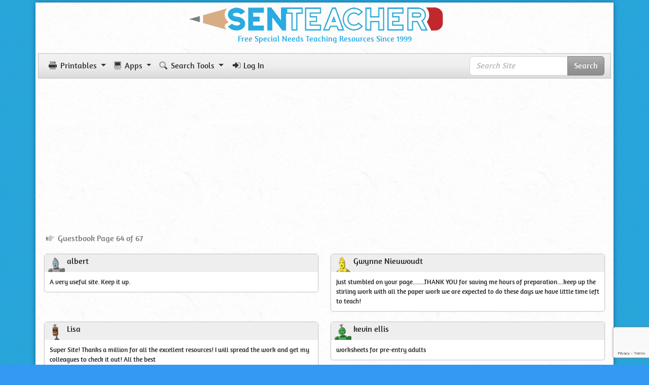

--- FILE ---
content_type: text/html; charset=UTF-8
request_url: https://www.senteacher.org/guestbook/63/
body_size: 8363
content:
<!DOCTYPE html>
<html lang="en">
    <head>
        <meta charset="utf-8">
        <title>SEN Teacher : Guestbook Page 64</title>
        <base href="https://www.senteacher.org/guestbook/63/">
        <meta http-equiv="X-UA-Compatible" content="IE=edge">
        <meta http-equiv="pics-label" content="(pics-1.1 'https://www.icra.org/pics/vocabularyv03/' l gen true for 'https://www.senteacher.org' r (n 0 s 0 v 0 l 0 oa 0 ob 0 oc 0 od 0 oe 0 of 0 og 0 oh 0 c 0))">
        <meta name="viewport" content="width=device-width, initial-scale=1">
        <meta name="rating" content="safe for kids">
        <meta name='pagename' content=' Guestbook Page 64'>
        <meta name="topic" content="SEND Teaching Resources">
        <meta name="keywords" content="Free, software, guestbook, printables, print, worksheets, create your own">
        <meta name="description" content="Page 64 of 67 SEN Teacher Guestbook">
        <meta name="author" content="Simon Evans @cognable">
        <meta name="copyright" content="https://www.senteacher.org/copyright/">
        <meta property="og:url" content="https://www.senteacher.org/guestbook/63/"/>
        <meta property="og:type" content="website"/>
        <meta property="og:title" content="SEN Teacher resources"/>
        <meta property="og:description" content="Free customisable special needs teaching resources, print, download, share"/>
        <meta property="og:image" content="https://www.senteacher.org/images/defaultimage.png"/>
        <meta name="robots" content="index, follow">
        <meta name="p:domain_verify" content="1b3bc3050465b5154efe7c6e2431911f">
        <meta name="generator" content="cognable-cms-24-08a">
        <meta name="cog-cms.cacheID" content="ecf76b971304c322ecffa4e51b822d06">
        <meta name="cog-cms.cacheExpires" content="January 20, 2026, 10:11 am">
        <link rel="schema.dcterms" href="https://purl.org/dc/terms/">
        <meta name="dcterms.title" content="SEN Teacher">
        <meta name="dcterms.license" content="https://creativecommons.org/licenses/by-nc-sa/4.0/">
        <meta name="dcterms.abstract" content="Free Special Needs Teaching Resources">
        <meta name="dcterms.educationLevel" content="Remedial, K-12, KS1, KS2, KS3, Low Literacy, SEND, SEN">
        <meta name="dcterms.mediator" content="teacher, parent, learning support, therapist, teaching assistant, peer">
        <meta name="dcterms.subject" content="Special needs mathematics, literacy, communication and social skills">
        <meta name="dcterms.instructionalMethod" content="Differentiated teaching materials for individual, 1:1 and group settings.">
        <meta name="dcterms.type" content="Digital Download.">
        <meta name="dcterms.publisher" content="senteacher.org">
        <meta name="dcterms.date" content="January 15, 2026">
        <meta name="dcterms.accessRights" content="Free to access - paywall redistribution requires commercial license">
        <meta name="dcterms.rights" content="https://www.senteacher.org/copyright/">
        <link rel="sitemap" href="/sitemap.xml">
        <link rel="stylesheet" href="/css/bootstrap.min.css">
        <link rel="stylesheet" href="/css/sencustom.css">
        <link rel="stylesheet" href="/css/fontawesome.css">
        <link rel="preconnect" href="https://www.google.com">
        <link rel="preconnect" href="https://googletagmanager.com">
        <link rel="preconnect" href="https://pagead2.googlesyndication.com">
        <link rel="preconnect" href="https://fundingchoicesmessages.google.com">
        <script async src="https://fundingchoicesmessages.google.com/i/pub-2683290096831465?ers=1" nonce="gb_nZr3lsQ-218kzXj_sZw" defer></script>
        <script nonce="gb_nZr3lsQ-218kzXj_sZw">(function () {
            function signalGooglefcPresent() {
                if (!window.frames['googlefcPresent']) {
                    if (document.body) {
                        const iframe = document.createElement('iframe');
                        iframe.style = 'width: 0; height: 0; border: none; z-index: -1000; left: -1000px; top: -1000px;';
                        iframe.style.display = 'none';
                        iframe.name = 'googlefcPresent';
                        document.body.appendChild(iframe);
                    } else {
                        setTimeout(signalGooglefcPresent, 0);
                    }
                }
            }
            signalGooglefcPresent();
        })();</script>
        <!-- Google tag (gtag.js) -->
        <script async src="https://www.googletagmanager.com/gtag/js?id=G-8351HQF42H"></script>
        <script>
            window.dataLayer = window.dataLayer || [];
            function gtag(){dataLayer.push(arguments);}
            gtag('js', new Date());
            gtag('config', 'G-8351HQF42H');
        </script>
        <script async src="https://www.google.com/recaptcha/api.js?render=6Le9Vr0nAAAAAKDt6ghBY73uE5Qk0OYmGVJENo7X"></script>
        <script async src="https://pagead2.googlesyndication.com/pagead/js/adsbygoogle.js?client=ca-pub-2683290096831465" crossorigin="anonymous"></script>
        <script src="/jquery.js"></script>
        <script src="/bootstrap.js"></script>
        <script src="/utils.js" defer></script>
        <script src="/24-08a/net.js" defer></script>
    </head>
    <body>
        <div id="senteacher" class="container">
            <h1 class="sr-only">
                Guestbook Page 64
            </h1>
            <a href="#MainContent" class="sr-only skiplink">Skip To Main Content</a>
            <div class="container-fluid">
                <div class="row">
                    <div class="col-md-3"></div>
                    <div class="col-md-6 text-center banner">
                        <a href="/" title="Homepage">
                            <picture>
                                <source srcset="/image/logo_640.webp 1x, /image/logo_1280.webp 2x" type="image/webp">
                                <img alt="SEN Teacher" class="img-fluid" src="/image/logo_640.png" width="640" height="62"/>
                            </picture>
                        </a>
                        <p>Free Special Needs Teaching Resources Since 1999</p>
                    </div>
                    <div class="col-md-3"></div>
                </div>
            </div>
            <!-- Login Modal -->
            <div id="LoginModal" class="modal fade modal-md" aria-labelledby="LoginTitle">
                <div class="modal-dialog" role="dialog">
                    <div class="modal-content">
                        <div class="modal-header">
                            <h4 class="modal-title" id="LoginTitle">
                                <i class="fad fa-home-heart"></i>
                                My Stuff
                            </h4>
                            <button type="button" class="btn-close" data-bs-dismiss="modal" aria-label="Close Dialogue"></button>
                        </div>
                        <div class="modal-body">
                            <div class="container-fluid" id="LoginContents"></div>
                        </div>
                    </div>
                </div>
            </div>
            <!-- End Login Modal -->
            <nav class="navbar navbar-expand-lg navbar-light bg-light">
                <div class="container-fluid">
                    <button aria-controls="navbarMain" aria-expanded="false" aria-label="Toggle navigation" class="navbar-toggler" data-bs-target="#navbarMain" data-bs-toggle="collapse" type="button">
                        <span class="navbar-toggler-icon"></span>
                    </button>
                    <div class="collapse navbar-collapse" id="navbarMain">
                        <ul class="navbar-nav me-auto">
                            <li class="nav-item dropdown">
                                <a aria-expanded="false" aria-haspopup="true" class="nav-link dropdown-toggle icon-link" data-bs-toggle="dropdown" id="printablesMenu" title="Print worksheets and manipulatives" href="#" role="button">
                                    <i class="fad fa-print"></i>
                                    Printables
                                </a>
                                <div class="dropdown-menu" aria-labelledby="printablesMenu">
                                    <a class="dropdown-item icon-link" href="/printables/mathematics/">
                                        <i class="fad fa-calculator-alt"></i>
                                        Mathematics
                                    </a>
                                    <a class="dropdown-item icon-link" href="/printables/literacy/">
                                        <i class="fad fa-pen-square"></i>
                                        Literacy
                                    </a>
                                    <a class="dropdown-item icon-link" href="/printables/social/">
                                        <i class="fad fa-users"></i>
                                        Social
                                    </a>
                                    <a class="dropdown-item icon-link" href="/printables/communication/">
                                        <i class="fad fa-comments"></i>
                                        Communication
                                    </a>
                                    <a class="dropdown-item icon-link" href="/printables/art/">
                                        <i class="fad fa-pencil-paintbrush"></i>
                                        Art
                                    </a>
                                    <div class="dropdown-divider"></div>
                                    <a class="dropdown-item icon-link" href="/printables/certificates/">
                                        <i class="fad fa-graduation-cap"></i>
                                        Certificates
                                    </a>
                                    <a class="dropdown-item icon-link" href="/printables/display/">
                                        <i class="fad fa-presentation"></i>
                                        Display
                                    </a>
                                    <div class="dropdown-divider"></div>
                                    <a class="dropdown-item icon-link" href="/printables/">
                                        <i class="fad fa-star"></i>
                                        Most Popular
                                    </a>
                                </div>
                            </li>
                            <li class="nav-item dropdown">
                                <a aria-expanded="false" aria-haspopup="true" class="nav-link dropdown-toggle icon-link" data-bs-toggle="dropdown" title="Useful Apps for SEN Teachers" href="#" role="button">
                                    <i class="fad fa-computer-classic"></i>
                                    Apps
                                </a>
                                <div class="dropdown-menu">
                                    <a class="dropdown-item icon-link" href="/apps/windows/">
                                        <i class="fab fa-windows"></i>
                                        Windows
                                    </a>
                                    <a class="dropdown-item icon-link" href="/apps/macos/">
                                        <i class="fab fa-apple"></i>
                                        MacOS
                                    </a>
                                    <a class="dropdown-item icon-link" href="/apps/linux/">
                                        <i class="fab fa-linux"></i>
                                        Linux
                                    </a>
                                    <div class="dropdown-divider"></div>
                                    <a class="dropdown-item icon-link" href="/apps/ios/">
                                        <i class="fab fa-app-store-ios"></i>
                                        iOS
                                    </a>
                                    <a class="dropdown-item icon-link" href="/apps/android/">
                                        <i class="fab fa-android"></i>
                                        Android
                                    </a>
                                    <div class="dropdown-divider"></div>
                                    <a class="dropdown-item icon-link" href="/apps/">
                                        <i class="fad fa-star"></i>
                                        Most Popular
                                    </a>
                                </div>
                            </li>
                            <li class="nav-item dropdown">
                                <a aria-expanded="false" aria-haspopup="true" class="nav-link dropdown-toggle icon-link" data-bs-toggle="dropdown" title="Search tools for symbols and free multimedia resources" href="#" role="button">
                                    <i class="fad fa-search"></i>
                                    Search Tools
                                </a>
                                <div class="dropdown-menu">
                                    <a class="dropdown-item icon-link" href="/symbolsearch/">
                                        <i class="fad fa-smile"></i>
                                        AAC Symbol Search
                                    </a>
                                    <a class="dropdown-item icon-link" href="/pdsearch">
                                        <i class="fad fa-university"></i>
                                        Free Multimedia Search
                                    </a>
                                </div>
                            </li>
                            <li class="nav-item" id="LoginLink">
                                <a href="#" class="nav-link icon-link" data-bs-toggle="modal" data-bs-target="#LoginModal" title="Login to your SEN Teacher account">
                                    <i class="fad fa-sign-in-alt"></i>
                                    Login
                                </a>
                            </li>
                        </ul>
                        <form class="d-flex" role="search" action="/search/" method="post">
                            <div class="input-group">
                                <input class="form-control" placeholder="Search Site" name="keywords" type="search" required title="Search SEN Teacher website">
                                <button class="btn btn-secondary my-2 my-sm-0" type="submit">Search</button>
                            </div>
                        </form>
                    </div>
                </div>
            </nav>
            <div class="container text-center mt-1" style="min-height: 300px;">
                <!-- SEN_2018_Responsive_LinkUnit -->
                <ins class="adsbygoogle" style="display:block" data-ad-client="ca-pub-2683290096831465" data-ad-slot="7431859581" data-ad-format="link"></ins>
                <script>
    (adsbygoogle = window.adsbygoogle || []).push({});
</script>
            </div>
            <div class="container-fluid text-center my-3"></div>
            <nav aria-label="breadcrumb" class="mb-4">
                <h2 class="sr-only">
                    Guestbook Page 64
                </h2>
                <ul class="breadcrumb ms-3 my-3" role="menu" itemscope itemtype="https://schema.org/BreadcrumbList">
                    <li class="breadcrumb-item active" role="menuitem" itemprop="itemListElement" itemscope itemtype="https://schema.org/ListItem">
                        <i class="fad fa-hand-point-right"></i>
                        <span itemprop="name">Guestbook Page 64 of 67</span>
                        <meta itemprop="position" content="1" />
                    </li>
                </ul>
            </nav>
            <!-- Main Content -->
            <section class="container" id="MainContent">
                <div class="row">
                    <div class="container-fluid">
                        <div class="row">
                            <div class="col-md-6">
                                <div class="guest_card">
                                    <div class="guest_card_header">
                                        <img src="https://www.gravatar.com/avatar/6c5bc43b443975b806740d8e41146479?s=80&d=robohash&r=g" style="height:35px" alt="">
                                        albert 
                                    </div>
                                    <div class="guest_card_body"> A very useful site. Keep it up. </div>
                                </div>
                            </div>
                            <div class="col-md-6">
                                <div class="guest_card">
                                    <div class="guest_card_header">
                                        <img src="https://www.gravatar.com/avatar/46cffa1a94d868b6c9790632529adef0?s=80&d=robohash&r=g" style="height:35px" alt="">
                                        Gwynne Nieuwoudt 
                                    </div>
                                    <div class="guest_card_body"> Just stumbled on your page........THANK YOU for saving me hours of preparation....keep up the stirling work with all the paper work we are expected to do these days we have little time left to teach! </div>
                                </div>
                            </div>
                            <div class="col-md-6">
                                <div class="guest_card">
                                    <div class="guest_card_header">
                                        <img src="https://www.gravatar.com/avatar/ed14f4a4d7ecddb6dae8e54900300b1e?s=80&d=robohash&r=g" style="height:35px" alt="">
                                        Lisa 
                                    </div>
                                    <div class="guest_card_body"> Super Site! Thanks a million for all the excellent resources! I will spread the work and get my colleagues to check it out! All the best </div>
                                </div>
                            </div>
                            <div class="col-md-6">
                                <div class="guest_card">
                                    <div class="guest_card_header">
                                        <img src="https://www.gravatar.com/avatar/a9ef824a43d10fab1efa75386f1f726a?s=80&d=robohash&r=g" style="height:35px" alt="">
                                        kevin ellis 
                                    </div>
                                    <div class="guest_card_body"> worksheets for pre-entry adults </div>
                                </div>
                            </div>
                            <div class="col-md-6">
                                <div class="guest_card">
                                    <div class="guest_card_header">
                                        <img src="https://www.gravatar.com/avatar/459d1578b2cef54336250a351d169a08?s=80&d=robohash&r=g" style="height:35px" alt="">
                                        Mags 
                                    </div>
                                    <div class="guest_card_body"> Wow! Fantastic! Will save me EVER so much time! Thanks SOOOOO much! </div>
                                </div>
                            </div>
                            <div class="col-md-6">
                                <div class="guest_card">
                                    <div class="guest_card_header">
                                        <img src="https://www.gravatar.com/avatar/40625ee642a46f90af5a40a47db30b81?s=80&d=robohash&r=g" style="height:35px" alt="">
                                        anne wright 
                                    </div>
                                    <div class="guest_card_body"> Thankyou for the site. It has been invaluable in planning lessons in numeracy and literacy at Rumworth School Bolton- our students love the resources. </div>
                                </div>
                            </div>
                            <div class="col-md-6">
                                <div class="guest_card">
                                    <div class="guest_card_header">
                                        <img src="https://www.gravatar.com/avatar/435f07c3fc6b4a8850c3d20855f0c213?s=80&d=robohash&r=g" style="height:35px" alt="">
                                        Philippa 
                                    </div>
                                    <div class="guest_card_body"> Brilliant site, excellent resources. Keep it up! </div>
                                </div>
                            </div>
                            <div class="col-md-6">
                                <div class="guest_card">
                                    <div class="guest_card_header">
                                        <img src="https://www.gravatar.com/avatar/579e52b74c6fd7e90858212e4c7e8ecb?s=80&d=robohash&r=g" style="height:35px" alt="">
                                        sue (Teaching Assistant) 
                                    </div>
                                    <div class="guest_card_body"> FANTASTIC SITE - THIS MAKES MY JOB A LOT EASIER, LUV THE CERTIFICATES LUV SUE XX </div>
                                </div>
                            </div>
                            <div class="col-md-6">
                                <div class="guest_card">
                                    <div class="guest_card_header">
                                        <img src="https://www.gravatar.com/avatar/0ba2e7906f450b1ecf06063554b73dcd?s=80&d=robohash&r=g" style="height:35px" alt="">
                                        mrs kelly CSA 
                                    </div>
                                    <div class="guest_card_body"> what a great site this is fantastic printouts for all ages easy to use </div>
                                </div>
                            </div>
                            <div class="col-md-6">
                                <div class="guest_card">
                                    <div class="guest_card_header">
                                        <img src="https://www.gravatar.com/avatar/98b88d3f976e25182000b13da8b7efc3?s=80&d=robohash&r=g" style="height:35px" alt="">
                                        Ian White 
                                    </div>
                                    <div class="guest_card_body"> I would just like to say what a FANTASTIC site I think you have and what a resource to SEN teachers, as well as classroom teachers. I wish there were more sites like this and am very glad I came across yours. </div>
                                </div>
                            </div>
                            <div class="col-md-6">
                                <div class="guest_card">
                                    <div class="guest_card_header">
                                        <img src="https://www.gravatar.com/avatar/18e2bb3344c988b6302f422dc97cc178?s=80&d=robohash&r=g" style="height:35px" alt="">
                                        heather wilson 
                                    </div>
                                    <div class="guest_card_body"> Really useful site with plenty of variation for different levels also useful for basic skills </div>
                                </div>
                            </div>
                            <div class="col-md-6">
                                <div class="guest_card">
                                    <div class="guest_card_header">
                                        <img src="https://www.gravatar.com/avatar/215a6517848319b70f3f450da480d888?s=80&d=robohash&r=g" style="height:35px" alt="">
                                        Sharon 
                                    </div>
                                    <div class="guest_card_body"> An excellent site, so helpful - I think you are going to save me hours and hours of Sunday night preparation for SEN lessons. Thank you. </div>
                                </div>
                            </div>
                            <div class="col-md-6">
                                <div class="guest_card">
                                    <div class="guest_card_header">
                                        <img src="https://www.gravatar.com/avatar/16f12f5e8379e22be995e505ebfc1b84?s=80&d=robohash&r=g" style="height:35px" alt="">
                                        julie 
                                    </div>
                                    <div class="guest_card_body"> What a lovely site. I am a trainee teacher and always looking for resources that can be easily adapted for a wide range of children I teach during hectic school placements. </div>
                                </div>
                            </div>
                            <div class="col-md-6">
                                <div class="guest_card">
                                    <div class="guest_card_header">
                                        <img src="https://www.gravatar.com/avatar/cc4b2066cfef89f2475de1d4da4b29c7?s=80&d=robohash&r=g" style="height:35px" alt="">
                                        Cindy 
                                    </div>
                                    <div class="guest_card_body"> I LOVE your site! Thank you so much for all of your wonderful, useful materials! I teach an autistic support classroom and the resources on your page are so very helpful! Please visit my classroom website if you have a chance. :) </div>
                                </div>
                            </div>
                            <div class="col-md-6">
                                <div class="guest_card">
                                    <div class="guest_card_header">
                                        <img src="https://www.gravatar.com/avatar/d365d7128b2799fa56c8bc8cbc4d391b?s=80&d=robohash&r=g" style="height:35px" alt="">
                                        Laura T 
                                    </div>
                                    <div class="guest_card_body"> This has been an invaluable resource for me and many of my colleagues! Thanks for all the time, energy and enthusiasm you've put into your site. What a treat to have found something so useful and still free! </div>
                                </div>
                            </div>
                            <div class="col-md-6">
                                <div class="guest_card">
                                    <div class="guest_card_header">
                                        <img src="https://www.gravatar.com/avatar/16f12f5e8379e22be995e505ebfc1b84?s=80&d=robohash&r=g" style="height:35px" alt="">
                                        Julie 
                                    </div>
                                    <div class="guest_card_body"> Hi Am a newly started TEFL teacher working independantly. These printables are really useful for teaching english,saved me loads of time &amp; lesson prep! </div>
                                </div>
                            </div>
                            <div class="col-md-6">
                                <div class="guest_card">
                                    <div class="guest_card_header">
                                        <img src="https://www.gravatar.com/avatar/4030092ec58f68e8291b548b7d334acc?s=80&d=robohash&r=g" style="height:35px" alt="">
                                        The REAL Viking 
                                    </div>
                                    <div class="guest_card_body"> Congratulations, it´s very COOL website you have here, Glad to put my step on it, send you and your visitors my best greetings. And you are ALL &quot; WELCOME &quot; to visit my little website. Vous êtes bienvenu pour visiter mon website Usted es bienvenido visitar mi webpage Dé la bienvenida para visitar mi website. </div>
                                </div>
                            </div>
                            <div class="col-md-6">
                                <div class="guest_card">
                                    <div class="guest_card_header">
                                        <img src="https://www.gravatar.com/avatar/f7858f34a58f9750774557a3fd44df6f?s=80&d=robohash&r=g" style="height:35px" alt="">
                                        Tracey 
                                    </div>
                                    <div class="guest_card_body"> I LIKE THE SITE,I WAS TOLD ABOUT IT BY SISTER. I AM VERY GREATFUL. </div>
                                </div>
                            </div>
                            <div class="col-md-6">
                                <div class="guest_card">
                                    <div class="guest_card_header">
                                        <img src="https://www.gravatar.com/avatar/72995e3ed40c25ad5ebcb7a866354f88?s=80&d=robohash&r=g" style="height:35px" alt="">
                                        D Cox - Administrator 
                                    </div>
                                    <div class="guest_card_body"> A few of the parents gave me your web address. I must say, I was impressed with the freeware you offered. I also liked the letter fan printout. I hope to spend more time on your site in the near future. </div>
                                </div>
                            </div>
                            <div class="col-md-6">
                                <div class="guest_card">
                                    <div class="guest_card_header">
                                        <img src="https://www.gravatar.com/avatar/3e22de7cf9ad86ccfa22c8cd76036b14?s=80&d=robohash&r=g" style="height:35px" alt="">
                                        Eleanor 
                                    </div>
                                    <div class="guest_card_body"> Hi, I'm a researcher for Maverick TV. I'm currently working on a brand new teachers TV programme and I am looking for stories from teachers who have moved from mainstream teaching into special needs teaching. If there is anyone out there who is UK based it would be great to hear from you. Regards Eleanor Taylor </div>
                                </div>
                            </div>
                            <div class="col-md-6">
                                <div class="guest_card">
                                    <div class="guest_card_header">
                                        <img src="https://www.gravatar.com/avatar/2a8b05da4513ed10fbff7626a6b7b45d?s=80&d=robohash&r=g" style="height:35px" alt="">
                                        Glynda Gros 
                                    </div>
                                    <div class="guest_card_body"> This is the best site I have seen. I love the fact that I can create for my students. The fan, the number grids, the clocks. Thank you. Wish you would do some US money pages. Glynda </div>
                                </div>
                            </div>
                            <div class="col-md-6">
                                <div class="guest_card">
                                    <div class="guest_card_header">
                                        <img src="https://www.gravatar.com/avatar/5d491d2d8261730c37b2b79dd830668f?s=80&d=robohash&r=g" style="height:35px" alt="">
                                        Pat Davis 
                                    </div>
                                    <div class="guest_card_body"> What a brilliant resource, especially the certificates. The letter fans have been very useful in teaching phonics. </div>
                                </div>
                            </div>
                            <div class="col-md-6">
                                <div class="guest_card">
                                    <div class="guest_card_header">
                                        <img src="https://www.gravatar.com/avatar/9b08d0a79178cc8ecdf3b6f0ad5f90a9?s=80&d=robohash&r=g" style="height:35px" alt="">
                                        Jane Darby 
                                    </div>
                                    <div class="guest_card_body"> I think these must be some of the best presented tools on the internet. They are so useful as they are interacive and you can adjust them to your own needs. Many thanks! </div>
                                </div>
                            </div>
                            <div class="col-md-6">
                                <div class="guest_card">
                                    <div class="guest_card_header">
                                        <img src="https://www.gravatar.com/avatar/bd4d4a72c4a3c43c744cf06d181d8c3a?s=80&d=robohash&r=g" style="height:35px" alt="">
                                        De'Anna D. 
                                    </div>
                                    <div class="guest_card_body"> Thanks for the great resources. Your clocks have made teaching time much easier! </div>
                                </div>
                            </div>
                            <div class="col-md-6">
                                <div class="guest_card">
                                    <div class="guest_card_header">
                                        <img src="https://www.gravatar.com/avatar/ea73db397c451d15535bcac052dadeec?s=80&d=robohash&r=g" style="height:35px" alt="">
                                        Rhian Gibbings 
                                    </div>
                                    <div class="guest_card_body"> Excellent resources! You have made my day!! </div>
                                </div>
                            </div>
                            <div class="col-md-6">
                                <div class="guest_card">
                                    <div class="guest_card_header">
                                        <img src="https://www.gravatar.com/avatar/5102ecd3d47f6561de70979017b87a80?s=80&d=robohash&r=g" style="height:35px" alt="">
                                        mia 
                                    </div>
                                    <div class="guest_card_body"> THANKS - what more can i say! </div>
                                </div>
                            </div>
                            <div class="col-md-6">
                                <div class="guest_card">
                                    <div class="guest_card_header">
                                        <img src="https://www.gravatar.com/avatar/3305e3bb41eb70f14583a59de2bfaa09?s=80&d=robohash&r=g" style="height:35px" alt="">
                                        Pam Bashford 
                                    </div>
                                    <div class="guest_card_body"> I will certainly encourage my PGCE students to use this excellent site. </div>
                                </div>
                            </div>
                            <div class="col-md-6">
                                <div class="guest_card">
                                    <div class="guest_card_header">
                                        <img src="https://www.gravatar.com/avatar/fcb797ee0a2f11fb223bb48b4aaecd4b?s=80&d=robohash&r=g" style="height:35px" alt="">
                                        Ian Charlesworth 
                                    </div>
                                    <div class="guest_card_body"> Excellent pages, a great help when teaching basic skills. </div>
                                </div>
                            </div>
                            <div class="col-md-6">
                                <div class="guest_card">
                                    <div class="guest_card_header">
                                        <img src="https://www.gravatar.com/avatar/98855d4cedc4019a607176b532f1a051?s=80&d=robohash&r=g" style="height:35px" alt="">
                                        Fiona 
                                    </div>
                                    <div class="guest_card_body"> Thank you, returning to teaching after a break has been a bit stressful, but discovering this website has really helped ease the pain! </div>
                                </div>
                            </div>
                            <div class="col-md-6">
                                <div class="guest_card">
                                    <div class="guest_card_header">
                                        <img src="https://www.gravatar.com/avatar/5102ecd3d47f6561de70979017b87a80?s=80&d=robohash&r=g" style="height:35px" alt="">
                                        mia 
                                    </div>
                                    <div class="guest_card_body"> Great work, thanks for sharing it! I particularly find the 'Quick card printer' really helpful, although it would be excellent if there were font options available too as this type of 'a' confuses some of my students! Keep up the good work - thanks again. </div>
                                </div>
                            </div>
                        </div>
                    </div>
                    <div class="container">
                        <div class="row">
                            <h3 class="my-3 mb-3">
                                <i class="fad fa-book fa-fw"></i>
                                &nbsp;More Guestbook Pages
                            </h3>
                            <ul class="pagination px-3 mb-5">
                                <li class="page-item">
                                    <a class="page-link" href="/guestbook/58/">&laquo;</a>
                                </li>
                                <li class="page-item">
                                    <a class="page-link" href="/guestbook/59/">60</a>
                                </li>
                                <li class="page-item">
                                    <a class="page-link" href="/guestbook/60/">61</a>
                                </li>
                                <li class="page-item">
                                    <a class="page-link" href="/guestbook/61/">62</a>
                                </li>
                                <li class="page-item">
                                    <a class="page-link" href="/guestbook/62/">63</a>
                                </li>
                                <li class="page-item active">
                                    <a class="page-link" href="/guestbook/63/">64</a>
                                </li>
                                <li class="page-item">
                                    <a class="page-link" href="/guestbook/64/">65</a>
                                </li>
                                <li class="page-item">
                                    <a class="page-link" href="/guestbook/65/">66</a>
                                </li>
                                <li class="page-item">
                                    <a class="page-link" href="/guestbook/66/">67</a>
                                </li>
                            </ul>
                        </div>
                        <div class="row">
                            <h3>
                                <i class="fad fa-envelope fa-fw"></i>
                                Sign The Guestbook
                            </h3>
                            <form action="/newguestentry/" id="CapForm" method="post">
                                <div class="form-group">
                                    <div class="input-group mb-3">
                                        <span class="input-group-text">
                                            <i class="fad fa-user-alt fa-fw"></i>
                                        </span>
                                        <input id="name" type="text" class="form-control" name="name" placeholder="Name (Optional)" aria-label="Your Name (Optional)">
                                    </div>
                                </div>
                                <div class="form-group">
                                    <div class="input-group mb-3">
                                        <span class="input-group-text">
                                            <i class="fad fa-pencil fa-fw"></i>
                                        </span>
                                        <textarea class="form-control" rows="8" id="message" name="message" placeholder="Message (Required)" aria-label="Your Message (Required)" required></textarea>
                                    </div>
                                </div>
                                <div class="form-group">
                                    <div class="input-group mb-3">
                                        <button type="submit" class="btn btn-sm btn-info g-recaptcha" data-sitekey="6Le9Vr0nAAAAAKDt6ghBY73uE5Qk0OYmGVJENo7X" data-callback='onCappedSubmit' data-action='submit'>
                                            <i class="fad fa-paper-plane"></i>
                                            Send 
                                        </button>
                                    </div>
                                </div>
                            </form>
                        </div>
                    </div>
                </div>
            </section>
            <!-- End Main Content -->
            <nav class="navbar navbar-expand-lg navbar-light bg-light">
                <div class="container-fluid">
                    <button aria-controls="navbarFooter" aria-expanded="false" aria-label="Toggle navigation" class="navbar-toggler" data-bs-target="#navbarFooter" data-bs-toggle="collapse" type="button">
                        <span class="navbar-toggler-icon"></span>
                    </button>
                    <div class="collapse navbar-collapse" id="navbarFooter">
                        <ul class="navbar-nav me-auto">
                            <li class="nav-item me-1">
                                <a class="nav-link icon-link" href="/guestbook/0/" title="View or sign the guestbook">
                                    <i class="fad fa-book"></i>
                                    Guestbook
                                </a>
                            </li>
                            <li class="nav-item me-1">
                                <a class="nav-link icon-link" href="/contact/" title="Contact SEN Teacher Support">
                                    <i class="fad fa-envelope"></i>
                                    Contact
                                </a>
                            </li>
                            <li class="nav-item me-1">
                                <a class="nav-link icon-link" href="/accessibility/" title="Read Accessibility Policy">
                                    <i class="fad fa-universal-access"></i>
                                    Accessibility
                                </a>
                            </li>
                            <li class="nav-item me-1">
                                <a class="nav-link icon-link" href="/privacy/" title="Read Privacy and Safeguarding Policy">
                                    <i class="fad fa-user-secret"></i>
                                    Privacy
                                </a>
                            </li>
                            <li class="nav-item me-1">
                                <a class="nav-link icon-link" href="/copyright/" title="Copyright 1999-2024">
                                    <i class="fad fa-copyright"></i>
                                    Copyright
                                </a>
                            </li>
                            <li class="nav-item me-1">
                                <a class="nav-link icon-link" href="/terms/" title="Read Terms of Use Agreement">
                                    <i class="fad fa-info-circle"></i>
                                    Terms of Use
                                </a>
                            </li>
                        </ul>
                    </div>
                </div>
            </nav>
            <div class="container-fluid text-center pt-3">
                <div class="btn-group-sm social-links">
                    <a href="https://www.facebook.com/sharer.php?u=https%3A%2F%2Fwww.senteacher.org%2Fguestbook%2F63%2F&text=Guestbook+at+SEN+Teacher+Resources.+Page+64" class="btn btn-primary" data-toggle="tooltip" title="Share on Facebook" aria-label="Share on Facebook">
                        <i class="fab fa-facebook"></i>
                        Share 
                    </a>
                    <a href="https://twitter.com/intent/tweet?text=Guestbook+at+SEN+Teacher+Resources.+Page+64&url=https%3A%2F%2Fwww.senteacher.org%2Fguestbook%2F63%2F&hashtags=SENTeacher,FreeTeachingResources" class="btn btn-info" data-toggle="tooltip" title="Tweet this page" aria-label="Tweet a link to this page">
                        <i class="fab fa-twitter"></i>
                        Tweet 
                    </a>
                    <a href="https://pinterest.com/pin/create/button/?url=https%3A%2F%2Fwww.senteacher.org%2Fguestbook%2F63%2F&media=https%3A%2F%2Fwww.senteacher.org%2Fimages%2Fdefaultimage.png&description=Guestbook+at+SEN+Teacher+Resources.+Page+64" class="btn btn-danger" data-toggle="tooltip" title="Pin on Pinterest" aria-label="Pin this page on Pinterest">
                        <i class="fab fa-pinterest"></i>
                        Pin 
                    </a>
                </div>
            </div>
            <div class="container-fluid text-center pt-3">
                <div id="google_translate_element"></div>
            </div>
        </div>
        <div id="TempHolder"></div>
        <script async src="//translate.google.com/translate_a/element.js?cb=googleTranslateElementInit" defer></script>
    </body>
</html>

--- FILE ---
content_type: text/html; charset=UTF-8
request_url: https://www.senteacher.org/status/
body_size: 19
content:
{"user":"guest","token":"feb7b2c3982c20ea8e8c7d1f8641a6b2827c7d12f0f118ff3d4cd79dcfd48a8f","pending":false}

--- FILE ---
content_type: text/html; charset=utf-8
request_url: https://www.google.com/recaptcha/api2/anchor?ar=1&k=6Le9Vr0nAAAAAKDt6ghBY73uE5Qk0OYmGVJENo7X&co=aHR0cHM6Ly93d3cuc2VudGVhY2hlci5vcmc6NDQz&hl=en&v=9TiwnJFHeuIw_s0wSd3fiKfN&size=invisible&anchor-ms=20000&execute-ms=30000&cb=3fqh4b7wzvo5
body_size: 48293
content:
<!DOCTYPE HTML><html dir="ltr" lang="en"><head><meta http-equiv="Content-Type" content="text/html; charset=UTF-8">
<meta http-equiv="X-UA-Compatible" content="IE=edge">
<title>reCAPTCHA</title>
<style type="text/css">
/* cyrillic-ext */
@font-face {
  font-family: 'Roboto';
  font-style: normal;
  font-weight: 400;
  font-stretch: 100%;
  src: url(//fonts.gstatic.com/s/roboto/v48/KFO7CnqEu92Fr1ME7kSn66aGLdTylUAMa3GUBHMdazTgWw.woff2) format('woff2');
  unicode-range: U+0460-052F, U+1C80-1C8A, U+20B4, U+2DE0-2DFF, U+A640-A69F, U+FE2E-FE2F;
}
/* cyrillic */
@font-face {
  font-family: 'Roboto';
  font-style: normal;
  font-weight: 400;
  font-stretch: 100%;
  src: url(//fonts.gstatic.com/s/roboto/v48/KFO7CnqEu92Fr1ME7kSn66aGLdTylUAMa3iUBHMdazTgWw.woff2) format('woff2');
  unicode-range: U+0301, U+0400-045F, U+0490-0491, U+04B0-04B1, U+2116;
}
/* greek-ext */
@font-face {
  font-family: 'Roboto';
  font-style: normal;
  font-weight: 400;
  font-stretch: 100%;
  src: url(//fonts.gstatic.com/s/roboto/v48/KFO7CnqEu92Fr1ME7kSn66aGLdTylUAMa3CUBHMdazTgWw.woff2) format('woff2');
  unicode-range: U+1F00-1FFF;
}
/* greek */
@font-face {
  font-family: 'Roboto';
  font-style: normal;
  font-weight: 400;
  font-stretch: 100%;
  src: url(//fonts.gstatic.com/s/roboto/v48/KFO7CnqEu92Fr1ME7kSn66aGLdTylUAMa3-UBHMdazTgWw.woff2) format('woff2');
  unicode-range: U+0370-0377, U+037A-037F, U+0384-038A, U+038C, U+038E-03A1, U+03A3-03FF;
}
/* math */
@font-face {
  font-family: 'Roboto';
  font-style: normal;
  font-weight: 400;
  font-stretch: 100%;
  src: url(//fonts.gstatic.com/s/roboto/v48/KFO7CnqEu92Fr1ME7kSn66aGLdTylUAMawCUBHMdazTgWw.woff2) format('woff2');
  unicode-range: U+0302-0303, U+0305, U+0307-0308, U+0310, U+0312, U+0315, U+031A, U+0326-0327, U+032C, U+032F-0330, U+0332-0333, U+0338, U+033A, U+0346, U+034D, U+0391-03A1, U+03A3-03A9, U+03B1-03C9, U+03D1, U+03D5-03D6, U+03F0-03F1, U+03F4-03F5, U+2016-2017, U+2034-2038, U+203C, U+2040, U+2043, U+2047, U+2050, U+2057, U+205F, U+2070-2071, U+2074-208E, U+2090-209C, U+20D0-20DC, U+20E1, U+20E5-20EF, U+2100-2112, U+2114-2115, U+2117-2121, U+2123-214F, U+2190, U+2192, U+2194-21AE, U+21B0-21E5, U+21F1-21F2, U+21F4-2211, U+2213-2214, U+2216-22FF, U+2308-230B, U+2310, U+2319, U+231C-2321, U+2336-237A, U+237C, U+2395, U+239B-23B7, U+23D0, U+23DC-23E1, U+2474-2475, U+25AF, U+25B3, U+25B7, U+25BD, U+25C1, U+25CA, U+25CC, U+25FB, U+266D-266F, U+27C0-27FF, U+2900-2AFF, U+2B0E-2B11, U+2B30-2B4C, U+2BFE, U+3030, U+FF5B, U+FF5D, U+1D400-1D7FF, U+1EE00-1EEFF;
}
/* symbols */
@font-face {
  font-family: 'Roboto';
  font-style: normal;
  font-weight: 400;
  font-stretch: 100%;
  src: url(//fonts.gstatic.com/s/roboto/v48/KFO7CnqEu92Fr1ME7kSn66aGLdTylUAMaxKUBHMdazTgWw.woff2) format('woff2');
  unicode-range: U+0001-000C, U+000E-001F, U+007F-009F, U+20DD-20E0, U+20E2-20E4, U+2150-218F, U+2190, U+2192, U+2194-2199, U+21AF, U+21E6-21F0, U+21F3, U+2218-2219, U+2299, U+22C4-22C6, U+2300-243F, U+2440-244A, U+2460-24FF, U+25A0-27BF, U+2800-28FF, U+2921-2922, U+2981, U+29BF, U+29EB, U+2B00-2BFF, U+4DC0-4DFF, U+FFF9-FFFB, U+10140-1018E, U+10190-1019C, U+101A0, U+101D0-101FD, U+102E0-102FB, U+10E60-10E7E, U+1D2C0-1D2D3, U+1D2E0-1D37F, U+1F000-1F0FF, U+1F100-1F1AD, U+1F1E6-1F1FF, U+1F30D-1F30F, U+1F315, U+1F31C, U+1F31E, U+1F320-1F32C, U+1F336, U+1F378, U+1F37D, U+1F382, U+1F393-1F39F, U+1F3A7-1F3A8, U+1F3AC-1F3AF, U+1F3C2, U+1F3C4-1F3C6, U+1F3CA-1F3CE, U+1F3D4-1F3E0, U+1F3ED, U+1F3F1-1F3F3, U+1F3F5-1F3F7, U+1F408, U+1F415, U+1F41F, U+1F426, U+1F43F, U+1F441-1F442, U+1F444, U+1F446-1F449, U+1F44C-1F44E, U+1F453, U+1F46A, U+1F47D, U+1F4A3, U+1F4B0, U+1F4B3, U+1F4B9, U+1F4BB, U+1F4BF, U+1F4C8-1F4CB, U+1F4D6, U+1F4DA, U+1F4DF, U+1F4E3-1F4E6, U+1F4EA-1F4ED, U+1F4F7, U+1F4F9-1F4FB, U+1F4FD-1F4FE, U+1F503, U+1F507-1F50B, U+1F50D, U+1F512-1F513, U+1F53E-1F54A, U+1F54F-1F5FA, U+1F610, U+1F650-1F67F, U+1F687, U+1F68D, U+1F691, U+1F694, U+1F698, U+1F6AD, U+1F6B2, U+1F6B9-1F6BA, U+1F6BC, U+1F6C6-1F6CF, U+1F6D3-1F6D7, U+1F6E0-1F6EA, U+1F6F0-1F6F3, U+1F6F7-1F6FC, U+1F700-1F7FF, U+1F800-1F80B, U+1F810-1F847, U+1F850-1F859, U+1F860-1F887, U+1F890-1F8AD, U+1F8B0-1F8BB, U+1F8C0-1F8C1, U+1F900-1F90B, U+1F93B, U+1F946, U+1F984, U+1F996, U+1F9E9, U+1FA00-1FA6F, U+1FA70-1FA7C, U+1FA80-1FA89, U+1FA8F-1FAC6, U+1FACE-1FADC, U+1FADF-1FAE9, U+1FAF0-1FAF8, U+1FB00-1FBFF;
}
/* vietnamese */
@font-face {
  font-family: 'Roboto';
  font-style: normal;
  font-weight: 400;
  font-stretch: 100%;
  src: url(//fonts.gstatic.com/s/roboto/v48/KFO7CnqEu92Fr1ME7kSn66aGLdTylUAMa3OUBHMdazTgWw.woff2) format('woff2');
  unicode-range: U+0102-0103, U+0110-0111, U+0128-0129, U+0168-0169, U+01A0-01A1, U+01AF-01B0, U+0300-0301, U+0303-0304, U+0308-0309, U+0323, U+0329, U+1EA0-1EF9, U+20AB;
}
/* latin-ext */
@font-face {
  font-family: 'Roboto';
  font-style: normal;
  font-weight: 400;
  font-stretch: 100%;
  src: url(//fonts.gstatic.com/s/roboto/v48/KFO7CnqEu92Fr1ME7kSn66aGLdTylUAMa3KUBHMdazTgWw.woff2) format('woff2');
  unicode-range: U+0100-02BA, U+02BD-02C5, U+02C7-02CC, U+02CE-02D7, U+02DD-02FF, U+0304, U+0308, U+0329, U+1D00-1DBF, U+1E00-1E9F, U+1EF2-1EFF, U+2020, U+20A0-20AB, U+20AD-20C0, U+2113, U+2C60-2C7F, U+A720-A7FF;
}
/* latin */
@font-face {
  font-family: 'Roboto';
  font-style: normal;
  font-weight: 400;
  font-stretch: 100%;
  src: url(//fonts.gstatic.com/s/roboto/v48/KFO7CnqEu92Fr1ME7kSn66aGLdTylUAMa3yUBHMdazQ.woff2) format('woff2');
  unicode-range: U+0000-00FF, U+0131, U+0152-0153, U+02BB-02BC, U+02C6, U+02DA, U+02DC, U+0304, U+0308, U+0329, U+2000-206F, U+20AC, U+2122, U+2191, U+2193, U+2212, U+2215, U+FEFF, U+FFFD;
}
/* cyrillic-ext */
@font-face {
  font-family: 'Roboto';
  font-style: normal;
  font-weight: 500;
  font-stretch: 100%;
  src: url(//fonts.gstatic.com/s/roboto/v48/KFO7CnqEu92Fr1ME7kSn66aGLdTylUAMa3GUBHMdazTgWw.woff2) format('woff2');
  unicode-range: U+0460-052F, U+1C80-1C8A, U+20B4, U+2DE0-2DFF, U+A640-A69F, U+FE2E-FE2F;
}
/* cyrillic */
@font-face {
  font-family: 'Roboto';
  font-style: normal;
  font-weight: 500;
  font-stretch: 100%;
  src: url(//fonts.gstatic.com/s/roboto/v48/KFO7CnqEu92Fr1ME7kSn66aGLdTylUAMa3iUBHMdazTgWw.woff2) format('woff2');
  unicode-range: U+0301, U+0400-045F, U+0490-0491, U+04B0-04B1, U+2116;
}
/* greek-ext */
@font-face {
  font-family: 'Roboto';
  font-style: normal;
  font-weight: 500;
  font-stretch: 100%;
  src: url(//fonts.gstatic.com/s/roboto/v48/KFO7CnqEu92Fr1ME7kSn66aGLdTylUAMa3CUBHMdazTgWw.woff2) format('woff2');
  unicode-range: U+1F00-1FFF;
}
/* greek */
@font-face {
  font-family: 'Roboto';
  font-style: normal;
  font-weight: 500;
  font-stretch: 100%;
  src: url(//fonts.gstatic.com/s/roboto/v48/KFO7CnqEu92Fr1ME7kSn66aGLdTylUAMa3-UBHMdazTgWw.woff2) format('woff2');
  unicode-range: U+0370-0377, U+037A-037F, U+0384-038A, U+038C, U+038E-03A1, U+03A3-03FF;
}
/* math */
@font-face {
  font-family: 'Roboto';
  font-style: normal;
  font-weight: 500;
  font-stretch: 100%;
  src: url(//fonts.gstatic.com/s/roboto/v48/KFO7CnqEu92Fr1ME7kSn66aGLdTylUAMawCUBHMdazTgWw.woff2) format('woff2');
  unicode-range: U+0302-0303, U+0305, U+0307-0308, U+0310, U+0312, U+0315, U+031A, U+0326-0327, U+032C, U+032F-0330, U+0332-0333, U+0338, U+033A, U+0346, U+034D, U+0391-03A1, U+03A3-03A9, U+03B1-03C9, U+03D1, U+03D5-03D6, U+03F0-03F1, U+03F4-03F5, U+2016-2017, U+2034-2038, U+203C, U+2040, U+2043, U+2047, U+2050, U+2057, U+205F, U+2070-2071, U+2074-208E, U+2090-209C, U+20D0-20DC, U+20E1, U+20E5-20EF, U+2100-2112, U+2114-2115, U+2117-2121, U+2123-214F, U+2190, U+2192, U+2194-21AE, U+21B0-21E5, U+21F1-21F2, U+21F4-2211, U+2213-2214, U+2216-22FF, U+2308-230B, U+2310, U+2319, U+231C-2321, U+2336-237A, U+237C, U+2395, U+239B-23B7, U+23D0, U+23DC-23E1, U+2474-2475, U+25AF, U+25B3, U+25B7, U+25BD, U+25C1, U+25CA, U+25CC, U+25FB, U+266D-266F, U+27C0-27FF, U+2900-2AFF, U+2B0E-2B11, U+2B30-2B4C, U+2BFE, U+3030, U+FF5B, U+FF5D, U+1D400-1D7FF, U+1EE00-1EEFF;
}
/* symbols */
@font-face {
  font-family: 'Roboto';
  font-style: normal;
  font-weight: 500;
  font-stretch: 100%;
  src: url(//fonts.gstatic.com/s/roboto/v48/KFO7CnqEu92Fr1ME7kSn66aGLdTylUAMaxKUBHMdazTgWw.woff2) format('woff2');
  unicode-range: U+0001-000C, U+000E-001F, U+007F-009F, U+20DD-20E0, U+20E2-20E4, U+2150-218F, U+2190, U+2192, U+2194-2199, U+21AF, U+21E6-21F0, U+21F3, U+2218-2219, U+2299, U+22C4-22C6, U+2300-243F, U+2440-244A, U+2460-24FF, U+25A0-27BF, U+2800-28FF, U+2921-2922, U+2981, U+29BF, U+29EB, U+2B00-2BFF, U+4DC0-4DFF, U+FFF9-FFFB, U+10140-1018E, U+10190-1019C, U+101A0, U+101D0-101FD, U+102E0-102FB, U+10E60-10E7E, U+1D2C0-1D2D3, U+1D2E0-1D37F, U+1F000-1F0FF, U+1F100-1F1AD, U+1F1E6-1F1FF, U+1F30D-1F30F, U+1F315, U+1F31C, U+1F31E, U+1F320-1F32C, U+1F336, U+1F378, U+1F37D, U+1F382, U+1F393-1F39F, U+1F3A7-1F3A8, U+1F3AC-1F3AF, U+1F3C2, U+1F3C4-1F3C6, U+1F3CA-1F3CE, U+1F3D4-1F3E0, U+1F3ED, U+1F3F1-1F3F3, U+1F3F5-1F3F7, U+1F408, U+1F415, U+1F41F, U+1F426, U+1F43F, U+1F441-1F442, U+1F444, U+1F446-1F449, U+1F44C-1F44E, U+1F453, U+1F46A, U+1F47D, U+1F4A3, U+1F4B0, U+1F4B3, U+1F4B9, U+1F4BB, U+1F4BF, U+1F4C8-1F4CB, U+1F4D6, U+1F4DA, U+1F4DF, U+1F4E3-1F4E6, U+1F4EA-1F4ED, U+1F4F7, U+1F4F9-1F4FB, U+1F4FD-1F4FE, U+1F503, U+1F507-1F50B, U+1F50D, U+1F512-1F513, U+1F53E-1F54A, U+1F54F-1F5FA, U+1F610, U+1F650-1F67F, U+1F687, U+1F68D, U+1F691, U+1F694, U+1F698, U+1F6AD, U+1F6B2, U+1F6B9-1F6BA, U+1F6BC, U+1F6C6-1F6CF, U+1F6D3-1F6D7, U+1F6E0-1F6EA, U+1F6F0-1F6F3, U+1F6F7-1F6FC, U+1F700-1F7FF, U+1F800-1F80B, U+1F810-1F847, U+1F850-1F859, U+1F860-1F887, U+1F890-1F8AD, U+1F8B0-1F8BB, U+1F8C0-1F8C1, U+1F900-1F90B, U+1F93B, U+1F946, U+1F984, U+1F996, U+1F9E9, U+1FA00-1FA6F, U+1FA70-1FA7C, U+1FA80-1FA89, U+1FA8F-1FAC6, U+1FACE-1FADC, U+1FADF-1FAE9, U+1FAF0-1FAF8, U+1FB00-1FBFF;
}
/* vietnamese */
@font-face {
  font-family: 'Roboto';
  font-style: normal;
  font-weight: 500;
  font-stretch: 100%;
  src: url(//fonts.gstatic.com/s/roboto/v48/KFO7CnqEu92Fr1ME7kSn66aGLdTylUAMa3OUBHMdazTgWw.woff2) format('woff2');
  unicode-range: U+0102-0103, U+0110-0111, U+0128-0129, U+0168-0169, U+01A0-01A1, U+01AF-01B0, U+0300-0301, U+0303-0304, U+0308-0309, U+0323, U+0329, U+1EA0-1EF9, U+20AB;
}
/* latin-ext */
@font-face {
  font-family: 'Roboto';
  font-style: normal;
  font-weight: 500;
  font-stretch: 100%;
  src: url(//fonts.gstatic.com/s/roboto/v48/KFO7CnqEu92Fr1ME7kSn66aGLdTylUAMa3KUBHMdazTgWw.woff2) format('woff2');
  unicode-range: U+0100-02BA, U+02BD-02C5, U+02C7-02CC, U+02CE-02D7, U+02DD-02FF, U+0304, U+0308, U+0329, U+1D00-1DBF, U+1E00-1E9F, U+1EF2-1EFF, U+2020, U+20A0-20AB, U+20AD-20C0, U+2113, U+2C60-2C7F, U+A720-A7FF;
}
/* latin */
@font-face {
  font-family: 'Roboto';
  font-style: normal;
  font-weight: 500;
  font-stretch: 100%;
  src: url(//fonts.gstatic.com/s/roboto/v48/KFO7CnqEu92Fr1ME7kSn66aGLdTylUAMa3yUBHMdazQ.woff2) format('woff2');
  unicode-range: U+0000-00FF, U+0131, U+0152-0153, U+02BB-02BC, U+02C6, U+02DA, U+02DC, U+0304, U+0308, U+0329, U+2000-206F, U+20AC, U+2122, U+2191, U+2193, U+2212, U+2215, U+FEFF, U+FFFD;
}
/* cyrillic-ext */
@font-face {
  font-family: 'Roboto';
  font-style: normal;
  font-weight: 900;
  font-stretch: 100%;
  src: url(//fonts.gstatic.com/s/roboto/v48/KFO7CnqEu92Fr1ME7kSn66aGLdTylUAMa3GUBHMdazTgWw.woff2) format('woff2');
  unicode-range: U+0460-052F, U+1C80-1C8A, U+20B4, U+2DE0-2DFF, U+A640-A69F, U+FE2E-FE2F;
}
/* cyrillic */
@font-face {
  font-family: 'Roboto';
  font-style: normal;
  font-weight: 900;
  font-stretch: 100%;
  src: url(//fonts.gstatic.com/s/roboto/v48/KFO7CnqEu92Fr1ME7kSn66aGLdTylUAMa3iUBHMdazTgWw.woff2) format('woff2');
  unicode-range: U+0301, U+0400-045F, U+0490-0491, U+04B0-04B1, U+2116;
}
/* greek-ext */
@font-face {
  font-family: 'Roboto';
  font-style: normal;
  font-weight: 900;
  font-stretch: 100%;
  src: url(//fonts.gstatic.com/s/roboto/v48/KFO7CnqEu92Fr1ME7kSn66aGLdTylUAMa3CUBHMdazTgWw.woff2) format('woff2');
  unicode-range: U+1F00-1FFF;
}
/* greek */
@font-face {
  font-family: 'Roboto';
  font-style: normal;
  font-weight: 900;
  font-stretch: 100%;
  src: url(//fonts.gstatic.com/s/roboto/v48/KFO7CnqEu92Fr1ME7kSn66aGLdTylUAMa3-UBHMdazTgWw.woff2) format('woff2');
  unicode-range: U+0370-0377, U+037A-037F, U+0384-038A, U+038C, U+038E-03A1, U+03A3-03FF;
}
/* math */
@font-face {
  font-family: 'Roboto';
  font-style: normal;
  font-weight: 900;
  font-stretch: 100%;
  src: url(//fonts.gstatic.com/s/roboto/v48/KFO7CnqEu92Fr1ME7kSn66aGLdTylUAMawCUBHMdazTgWw.woff2) format('woff2');
  unicode-range: U+0302-0303, U+0305, U+0307-0308, U+0310, U+0312, U+0315, U+031A, U+0326-0327, U+032C, U+032F-0330, U+0332-0333, U+0338, U+033A, U+0346, U+034D, U+0391-03A1, U+03A3-03A9, U+03B1-03C9, U+03D1, U+03D5-03D6, U+03F0-03F1, U+03F4-03F5, U+2016-2017, U+2034-2038, U+203C, U+2040, U+2043, U+2047, U+2050, U+2057, U+205F, U+2070-2071, U+2074-208E, U+2090-209C, U+20D0-20DC, U+20E1, U+20E5-20EF, U+2100-2112, U+2114-2115, U+2117-2121, U+2123-214F, U+2190, U+2192, U+2194-21AE, U+21B0-21E5, U+21F1-21F2, U+21F4-2211, U+2213-2214, U+2216-22FF, U+2308-230B, U+2310, U+2319, U+231C-2321, U+2336-237A, U+237C, U+2395, U+239B-23B7, U+23D0, U+23DC-23E1, U+2474-2475, U+25AF, U+25B3, U+25B7, U+25BD, U+25C1, U+25CA, U+25CC, U+25FB, U+266D-266F, U+27C0-27FF, U+2900-2AFF, U+2B0E-2B11, U+2B30-2B4C, U+2BFE, U+3030, U+FF5B, U+FF5D, U+1D400-1D7FF, U+1EE00-1EEFF;
}
/* symbols */
@font-face {
  font-family: 'Roboto';
  font-style: normal;
  font-weight: 900;
  font-stretch: 100%;
  src: url(//fonts.gstatic.com/s/roboto/v48/KFO7CnqEu92Fr1ME7kSn66aGLdTylUAMaxKUBHMdazTgWw.woff2) format('woff2');
  unicode-range: U+0001-000C, U+000E-001F, U+007F-009F, U+20DD-20E0, U+20E2-20E4, U+2150-218F, U+2190, U+2192, U+2194-2199, U+21AF, U+21E6-21F0, U+21F3, U+2218-2219, U+2299, U+22C4-22C6, U+2300-243F, U+2440-244A, U+2460-24FF, U+25A0-27BF, U+2800-28FF, U+2921-2922, U+2981, U+29BF, U+29EB, U+2B00-2BFF, U+4DC0-4DFF, U+FFF9-FFFB, U+10140-1018E, U+10190-1019C, U+101A0, U+101D0-101FD, U+102E0-102FB, U+10E60-10E7E, U+1D2C0-1D2D3, U+1D2E0-1D37F, U+1F000-1F0FF, U+1F100-1F1AD, U+1F1E6-1F1FF, U+1F30D-1F30F, U+1F315, U+1F31C, U+1F31E, U+1F320-1F32C, U+1F336, U+1F378, U+1F37D, U+1F382, U+1F393-1F39F, U+1F3A7-1F3A8, U+1F3AC-1F3AF, U+1F3C2, U+1F3C4-1F3C6, U+1F3CA-1F3CE, U+1F3D4-1F3E0, U+1F3ED, U+1F3F1-1F3F3, U+1F3F5-1F3F7, U+1F408, U+1F415, U+1F41F, U+1F426, U+1F43F, U+1F441-1F442, U+1F444, U+1F446-1F449, U+1F44C-1F44E, U+1F453, U+1F46A, U+1F47D, U+1F4A3, U+1F4B0, U+1F4B3, U+1F4B9, U+1F4BB, U+1F4BF, U+1F4C8-1F4CB, U+1F4D6, U+1F4DA, U+1F4DF, U+1F4E3-1F4E6, U+1F4EA-1F4ED, U+1F4F7, U+1F4F9-1F4FB, U+1F4FD-1F4FE, U+1F503, U+1F507-1F50B, U+1F50D, U+1F512-1F513, U+1F53E-1F54A, U+1F54F-1F5FA, U+1F610, U+1F650-1F67F, U+1F687, U+1F68D, U+1F691, U+1F694, U+1F698, U+1F6AD, U+1F6B2, U+1F6B9-1F6BA, U+1F6BC, U+1F6C6-1F6CF, U+1F6D3-1F6D7, U+1F6E0-1F6EA, U+1F6F0-1F6F3, U+1F6F7-1F6FC, U+1F700-1F7FF, U+1F800-1F80B, U+1F810-1F847, U+1F850-1F859, U+1F860-1F887, U+1F890-1F8AD, U+1F8B0-1F8BB, U+1F8C0-1F8C1, U+1F900-1F90B, U+1F93B, U+1F946, U+1F984, U+1F996, U+1F9E9, U+1FA00-1FA6F, U+1FA70-1FA7C, U+1FA80-1FA89, U+1FA8F-1FAC6, U+1FACE-1FADC, U+1FADF-1FAE9, U+1FAF0-1FAF8, U+1FB00-1FBFF;
}
/* vietnamese */
@font-face {
  font-family: 'Roboto';
  font-style: normal;
  font-weight: 900;
  font-stretch: 100%;
  src: url(//fonts.gstatic.com/s/roboto/v48/KFO7CnqEu92Fr1ME7kSn66aGLdTylUAMa3OUBHMdazTgWw.woff2) format('woff2');
  unicode-range: U+0102-0103, U+0110-0111, U+0128-0129, U+0168-0169, U+01A0-01A1, U+01AF-01B0, U+0300-0301, U+0303-0304, U+0308-0309, U+0323, U+0329, U+1EA0-1EF9, U+20AB;
}
/* latin-ext */
@font-face {
  font-family: 'Roboto';
  font-style: normal;
  font-weight: 900;
  font-stretch: 100%;
  src: url(//fonts.gstatic.com/s/roboto/v48/KFO7CnqEu92Fr1ME7kSn66aGLdTylUAMa3KUBHMdazTgWw.woff2) format('woff2');
  unicode-range: U+0100-02BA, U+02BD-02C5, U+02C7-02CC, U+02CE-02D7, U+02DD-02FF, U+0304, U+0308, U+0329, U+1D00-1DBF, U+1E00-1E9F, U+1EF2-1EFF, U+2020, U+20A0-20AB, U+20AD-20C0, U+2113, U+2C60-2C7F, U+A720-A7FF;
}
/* latin */
@font-face {
  font-family: 'Roboto';
  font-style: normal;
  font-weight: 900;
  font-stretch: 100%;
  src: url(//fonts.gstatic.com/s/roboto/v48/KFO7CnqEu92Fr1ME7kSn66aGLdTylUAMa3yUBHMdazQ.woff2) format('woff2');
  unicode-range: U+0000-00FF, U+0131, U+0152-0153, U+02BB-02BC, U+02C6, U+02DA, U+02DC, U+0304, U+0308, U+0329, U+2000-206F, U+20AC, U+2122, U+2191, U+2193, U+2212, U+2215, U+FEFF, U+FFFD;
}

</style>
<link rel="stylesheet" type="text/css" href="https://www.gstatic.com/recaptcha/releases/9TiwnJFHeuIw_s0wSd3fiKfN/styles__ltr.css">
<script nonce="wmvFkquKQ-_OXUmEaM3p2g" type="text/javascript">window['__recaptcha_api'] = 'https://www.google.com/recaptcha/api2/';</script>
<script type="text/javascript" src="https://www.gstatic.com/recaptcha/releases/9TiwnJFHeuIw_s0wSd3fiKfN/recaptcha__en.js" nonce="wmvFkquKQ-_OXUmEaM3p2g">
      
    </script></head>
<body><div id="rc-anchor-alert" class="rc-anchor-alert"></div>
<input type="hidden" id="recaptcha-token" value="[base64]">
<script type="text/javascript" nonce="wmvFkquKQ-_OXUmEaM3p2g">
      recaptcha.anchor.Main.init("[\x22ainput\x22,[\x22bgdata\x22,\x22\x22,\[base64]/[base64]/[base64]/[base64]/cjw8ejpyPj4+eil9Y2F0Y2gobCl7dGhyb3cgbDt9fSxIPWZ1bmN0aW9uKHcsdCx6KXtpZih3PT0xOTR8fHc9PTIwOCl0LnZbd10/dC52W3ddLmNvbmNhdCh6KTp0LnZbd109b2Yoeix0KTtlbHNle2lmKHQuYkImJnchPTMxNylyZXR1cm47dz09NjZ8fHc9PTEyMnx8dz09NDcwfHx3PT00NHx8dz09NDE2fHx3PT0zOTd8fHc9PTQyMXx8dz09Njh8fHc9PTcwfHx3PT0xODQ/[base64]/[base64]/[base64]/bmV3IGRbVl0oSlswXSk6cD09Mj9uZXcgZFtWXShKWzBdLEpbMV0pOnA9PTM/bmV3IGRbVl0oSlswXSxKWzFdLEpbMl0pOnA9PTQ/[base64]/[base64]/[base64]/[base64]\x22,\[base64]\\u003d\x22,\x22w44tw4/CmcK1wrcew5/DrsO7w4nDllBadjNwWixFJxrDh8Odw6DCicOsZCNgEBfChsKIOmRpw6BJSkB8w6QpbRtIIMK2w5vCsgELdsO2ZsOrR8Kmw55rw63DvRt2w6/[base64]/[base64]/Dp8O+w4YPRgbCtXHCsHkzwr9odsKtF8KGJmrDr8Kywr8uwrZsfGHCs0XCksKICxlkDxwpIGnChMKPwqkNw4rCoMKowrgwCwI9L0k1fcOlA8O/w4NpecKtw6cIwqZ0w43DmQrDmATCksKuZ3M8w4nCjClIw5DDlcKnw4wew5dlCMKgwqopFsKWw4Yww4rDhsO2bMKOw4XDpsOiWsKTK8K1S8OnFRPCqgTDvjpRw7HCgglGAEXCicOWIsOew5t7wr4ldsO/wq/DkMKCeQ3Cmillw73DjzfDglUMwpBEw7bCqHs+YyQow4HDl3llwoLDlMKbw5wSwrM9w7TCg8K4TAAhAjTDr29cfcOzOMOyUkTCjMOxYFRmw5PDoMORw6nCkl/DscKZQVMCwpFfwq7CslTDvMOYw6fCvsKzwpzDoMKrwr9gUcKKDHJLwocVXWpxw54JwrDCuMOKw6dtF8K4U8OnHMKWK3PClUfDnB09w4bClsOHfgcOXHrDjRMuP0/Cr8K8X2fDjCfDhXnChU4dw45ZSC/Cm8OOV8Kdw5rClsK7w4XCg3YxNMKmTC/DscK1w77CkTHCijzCosOia8OMYcKdw7RlwqHCqB1EImh3w4RlwoxgBWlgc35pw5Iaw4RCw43DlWEIG37Cv8Kpw7tfw6c1w7zCnsKDwpfDmsKcbMOraA9Qw7pAwq8Pw78Ww5ciwq/DgTbCtG3Ci8OSw5FdKEJ2wo3DisKwScOPRXExwqECMQ8YU8OPXzMDS8OrGsO8w4DDt8KjQmzCr8KfXQNhQWZaw77CgijDgWLDs0IrUcKURifCrVB5TcKqFsOWEcOnw7HDhMKTHVQfw6rCssOaw4kNbztNUknCmyJpw4XCgsKfU0/CsmVPMATDpVzDosKTIQxoHUjDmHBiw6wKwrjCrsOdwpnDikDDvcKWMcKhwqPCvjIawpzCl1zDplgSfH3DkyNHwpYyRcOfw7Iow7lSwpMbw7YQw4pGKMKzw6wsw5zDkyo9DnjCnsK5b8K8GsO3w7gvDcKkSgfCmXcOwqzCni/Du21Ywqp1w7YTKgQfNS7DuinDisKLFsOrZhnDmMKGw5B3LxBuw5HCgsKQYyDDhDFvw7fDisKrwq3CoMKaa8KuRWJXSThpw4wewpZswpd5wqTChErDhn3DpiNiw4fDqH8Aw4N3N0pGw4nCogbDgMKtOy5/CmDDtEDCtMKHH1LCscORw75+HSodwpo1fcKQPsKXw5xIw6IlYMO7bMK1wopWw7fCnw3Ci8KWwr4ceMOgw5t4WEPCm25OZcO7fcObCMKCRcOhQzrDhx7DvX/DpE3CtTjDtMO6w7VywrhLwq7Co8ODw57CvEdSw7xBKcK/wrrDuMKPwpfCmxAzQ8KBWMOow6U7L1HDqsOYwqQ6OcKwVMOCGkXDkMKVw5puBRRNXgXCsBXDkMKcDjTDgnRdw6DCrTrDsT/Dh8KtPB3DlkXCscOFRkgqwpURw6krTsOzTnJ4w5jCkVfCsMKfKXrCvk/Cuh0FwrzDqUrDlMOlwoHChmVHFcK2D8Kyw6pYUMKUw58GSMKNwqvCuhk7QDoiCm3DnRZpwqRCYVAyeAYcw70owq3CuR8/esOLah3CkivDjVfCtMORc8KgwrlvS2JZwqJOQg4ZSMKjCGZ0w4jCtiZdwqwwUMKVYDw2EMONw7/DlcKewpPDmMKPc8OWwpVaYsKaw5PDm8OqwpTDgEwMWRvDjEwhwoDClVLDoS01wr4TLcOHwp3DvcObwo3CpcOKETjDrgwkw6nDlcObdsOtw4kpwqnDil/Ck3zDswbCsQJgFMOCFVjDqQkyw6TDqlthwrhmwphtKmPDkcKrFMOCQsOcZcKMcsOUXMOMQ3MOLsKGCMOmaUETw6/CjB3DlW7DnTjDlkjDoVg7wqQuOsKPfX8nw4LDujBTV3TCrHVvwq7DkFfCkcOpw6zDtB8tw5TCoAM3wqLCocOxworDhcKoOjTCqMKoKQ8OwoYwwrRJwo/Do3nCny/Dr35MdMKFw5ghYsKlwpACa17DvsOoOixoCsKtw7bDnC/CnwUzJl1bw4TCksOWScO9w65DwqVjwrIEw5NjdsKPw47Du8ObPQnDlMONwr/[base64]/CrW5wGsOhwpfDsXDDsVgXD2DDhUPDjcKuwpYVJxUqQsOBesKJwqfChcOlDCTDvzDDr8OHJsOYwr3DssKXUnvDv0bDrTlEwrzCm8O6MsOgXR9CRUzClMKMGsOwB8K3DC7Cr8K5bMKZWyvDqwPDh8OlAsKQwpJzwpHCt8O4w63DijAOOGvDkUovwq/ClsKfbMKlwqDDowvCt8KuwpfDkcKpC2/Co8OoHmsTw5cTBlzCscOrw4/Dq8OIL0Miwr89w7/CnkR6w5ttfEjCrn9CwprDtAzCgDXDm8OwYDDDssOZwr/DqcKfw612QhIKw6MrG8OyVcO2LGzCmsOkwoXChsOqAsOKwpNjKcOHwobCjcKYw59CK8OXe8K3UzPCpcOowqMOwrZEw5XDu3jDicKew7XCqVXDpMKPwp3DpMKGJ8O+V19Pw7/CmAkDWsKXwrfDr8Kgw6jCoMKtWcK1w7nDusKKCsOdwprDhMKVwp7DlVA5BGErw6jCoDvCtGUIw4ZcOyp3wqIDcsOdw6NywqrDkMKmDcKeN0BDTWPCrcO2BSEACcKZw6IQeMO1w4/DpikLVcKKZMKPw4bDukHDgcK1w5V+HMOKw5DDvyl4wo/CuMOYwpQ6GhZFecOQfyzCnFU9wpo4w7fChgTCmAPCpsKIw4gWwrnDhmLDlcKKwoDChn3DnMKFPcKpw5Y1fy/CqcKvRRYQwpFfw6DCg8Ksw6/Dm8O3N8KywoVvfzLDmcOeesKlfsORacO0wqfCuyDCi8Kbw5nCkldhamgEw6ESFwjCisKIBHZzAEJIw7UEw5TCusOUFxvClcOaE0jDpMO1wonCpwfCqMOyRMKbb8OywotXwooNw7/Cqj7CmlvCpcKNw7dJdUNUZMKnwqzDnWzDk8KLJBHCpGMswrrCucOawpQwwpDCrMOAwqHDl0/Ds1YjDGnCpSV+B8OSesKAw6YeC8OTbcK2RB0uwqjDtcKjew3Cg8OPw6MpbyrDscOLw4N8wqkbLMObXsKkEALDlW5MM8KMw7PCkUtZYMOANMOFw4Y4bMOtwpYIOWwlwrI0WkDChsOUw5ZvRgnDhFNGJgnDgRUWUcOlwozCvFNlw4TDhcKWw7sNBsK+w4/DrMO1SMODw7PDhyXDvTsPU8OPwpUPw4RfNMKUw5U7Z8KJw5vCtFtOPhzDtDwZZyh4w7jCgy7CnMK/w6LCpXJPE8OZfBzCoGfDli7DoQDDoRvDq8Kxw67Dgi5qwo8JAsKTwq/CrEzDm8OObsOkw4bDuwIXc0/Dq8O9worDnG0kP1HCs8KtIsKjw79ewp/Do8Kxdw7CjHzDnC3CpsKuwpbDpFlNWMOpb8OoRcKZwqZswrDCvRfDvcOdw50dL8KPPMOedMKPAsOhw4ZAw60pw6JPa8Obwq/DpcKAw5l2wojDlcO5wqN3wrMSwrEFw6LDn3lEwp8Nw6LDqcKQwoDCoSPCpVjCgyvDnB7Dl8OVwobDjMKDwo9AIA0hAEh2S17CgRrDhcOHw6/[base64]/Y8OGHcKpTkLDscK+aMO5C8KfM8K+wr7DlX7DnwMULMOGw7TChF3Csj8Jwp/Do8OjwrLCi8K6NAXCvMKXwqUDw6XCtsOKw7nDpU/DicKRw6zDpRLCm8Kmw7fDu3rDqcK3cwrDtMKVwo/DinzDnRPDhR0tw7VYE8ORa8ONwrLChRnDkcOfw7ZNYMKpwrzCqsKLSmguwp3Dl3PCsMKYwql3wq5FBsK/KsKEJsO8ZgM1wrJ6W8KAwp/DkjPChEEzwpXChMKdasO0w4MtGMK5QjpVw6RVwqAoR8KSEcKtIsOuckZHwr3Co8OGF0g1Ql1LNHl6SW3DkVsoUsOTXsObwrfDrMKUTjVBecOPPQwuKMKVw4jDjgVTwo1bVC/Cvm9SZ2bDicO2w6/DucK7LyHCrll4NTvCrljDgcKWN3XChEsIwrzCgsK+w7/DljjDt3kfw4XCr8OiwrI7w6TCmMOQf8OAFsKgw4fCk8KZLjE1FnTCicOJA8ONw5QKPcKIG1XDkMOTLcKOAhzDgnnCnsO8w47CtSrCosK0D8Ogw53CnjsLLxbCqzMOwqfCr8OaOsOnFsKfHsOrwr3Dv3vDlcKDwqHCvcKxF1VIw7fCnsOSwpPCmjUUZsOTw7/Cjy5fwrrDvMKNw6PDp8O0woXDs8OCMsOOwqjClnvDjFjDgDwjw65IwobCiWsDwrTDisKFw4LDuTVyQCxEUcKoacKUTsKRUcK6Y1d9wopNwo0kwrR5cE3DmUl7DsKPGsK1w6sewpHDj8K/YE7CmU8Hw5MBw4TCm1VSw55ywrQVEljDkVlfLUdJw43DiMOAE8OwFFfDrsOFw4Zow5zDvMOkFMKhwr8jw5hKH2BCw5VhUE7Ciw3ClB3DlnzDkjPDsHBEw5/DuzfDmMOpwo/CpX3CscOpdSN9wrtBw40NwrrDv8OYdgdkwpoSwqJWd8KSRMKrZMOpWEtoXsKubyvDvsO/ZsKBUTFfwqnDgsORw5nDn8KFHyEkw7ATEDnDr0HDk8KKLMOpwqbDhzbCgsOsw7t9wqIMwqJsw6cUw4DDklBJw4AacTVLwpjDs8KCw6bCu8K8wobDm8Kvw7YibEQMTsKvw7E7YmMkBBxxL1/Ch8KWwodCEcKpw4ZuTMKSYRfClR7DqMKDwoPDlWAUw5nCowd2GsK3w7fClEcvE8KZJkrDtMKPw4DDjcKSHcOsUMOnwrfCljbDqggmNiLDqMO6K8K2wq/Cum7DsMKhw7pkw7DCqQjCiF7CuMO/XcOww6cSJ8Ogw77DkMOVw6d/wrTDl0PDqQY0GmA1TkZAUMOlVCDClgbDgsKTwq7Dq8ORwrgIwrXCilFxwp5bw6XDscKgZkgyJMKPIMOFGMOSwrrDn8OTw6bCmV/DlyB9PMOQLsKjWcK8CMOuw43DuU0SwrrCo1Z9w59yw6dZw4TDn8KUw6PDiQrChBTDg8KaN2zDjCnCgcKQHUBawrBXw4/DpMKOw51IBWTCjMOGKxByGxhgKcOLwpgLwrx+fm1qw4dUw5zCt8OTw7/ClcKBwqFfNsKNw4pQwrLDv8OGw58mG8OTQXHDnsOmwrIaIsKxw6bDmcO/[base64]/[base64]/wq1tWkDCmsKgwoRnBk0DdTh+WmvCp8KMaRdDJ18UP8OUNMO2UMKXZzDDscOGbibClcKJC8KXwp3DvDpwUjUmwqd6dMOXwrnDlThgC8O5KgTDrMKXwrpxw59mM8ORVU/DiRTCtX0qw798wonDh8ONw6/[base64]/CgDMBW8Ozw5xOw6NQXcK5w73DoyjDjyrDsMKLw6LDuEVOWy10wqnDtRIYw7vChBHCm1XCjX4OwqZcJMKWw7UJwqZ3w7QXN8Khw7fCusKRw6tBVh/Dl8OzJA8zCsKaS8OMNwbDtMOfMcKDEghJV8Koa1zCr8Ojw5rDosOILRHDl8O1wpLDgcKPPDcZwpTCvUfCvUczw50HDcKuw5MRw6ETVsKOwqrCsDDCozwTwobCq8OQPC/DtsOuw5ByO8KpHTXCl0zDqcKjw63DlirDmcKfXgjDpynDhxJ0acKJw6Ypw4E7w7Q+wpp9wq8FfH1pMENMe8O6w7nDm8KwOXbCkmbCrcOWw4VtwqPCq8OwKDnClX9RccOtcsOcHC3DlwwVEsOVcDzCvUHDmEInwo85Tl7DvHBgwrI4GSHCsnPCssKLQxXDpEnCom/Dh8KdElMNGFw6wqRpwq81wrBdcA5TwrrDvcKcw5XDoxMXwpcVwpXDlMOSw6sxw57Dm8OZcHUew4RmajB/wojCinU6U8O9wrDCk0lMb23DsU5pw6/[base64]/w63Cq8K6w4XDjl7DoXDDv8OBw6PDuFbDpnHCqMKOwp82w4Rvw7ARbyl0w6HDk8KVwo0swqjDt8ORfsONwpgRXcOKw5dUDHLCgyB0w5VMwox/[base64]/[base64]/wpMfYnRgMcOww7bCrF/DnsOdw7ogw4kbwqzClcK9WxkUV8OyLjHCoTPDl8O1w6lFaELCssKcUHTDp8K2w4Iww6prwrVjCmvCrcOeNcKPfMOiVXRFwprDik1lDQ/ChRZCdMKuETJawpbCoMKTGHTDkcK0I8KHw5nCmsOtG8Ocwq82wqrDn8KdJcKRw7bCrMKOUsK0BF/CkDTCpBcwcMOjw77DpsOZw7JRw4EuFsKcw41+ZDTDgwhTNMOKJMOCfDspw4lfccOHRcKOwqrClsKXwphxNj7CuMOpwoTCrAbDuC/DncO3FsKkwozCmnzCj0XDgnLDnFYNwrsxZMO/w7zDqMOWwoIgwp/DkMOZbkhYw6ZvbcOPV2RVwql2w7rDpHhOaxHCqzXCisKNw4ZifcOUwrIRw6dYw7/[base64]/bsOGcsKjw4NEPMKjwrk3PzTDl8KRw73CmU5ewqTDpDHClCzCiWscGCgwwrfCjEbDn8K3QcK8w4kbEsKHbsOVwo3CvhY/QEVsH8Kfw4JYwqJ7wrt9w7rDtiXCuMOUw4Ikw7LCtGYWwooRbMOTZEzCvsKNwoLDgSPDiMO8wq7CvVwmwpsjwrdOwqFTw7ZaNcOkDBrDnELCq8OaBWzCtsKuwr7CgcO1EVNBw7nDmhBLRyzCin/[base64]/CgDjCjWfDgG/ClWZiWD0Qw7tXw7/Dv3/Cp1jDjcOrwrxOwpDCiUYKHSFJw4XCjXYLKhplBmnCsMOMwo4iwr4Yw5dOIcKJI8Kgw60LwpMRaW/Dt8Kyw54Bw7/CvBExwp4vQMOow5rDgcKla8K9KnHDr8KRw4zDlxlnX0oFwos9O8K5M8K5WTTCvcODw6fDlsOWGsOTKkAAOWdcwqfCmQgyw6LDpXDCslNqwoHCtMOuw5PDljbDg8K5PlYUN8O3w6TChn1ywr3DnMO0wrbDtcK/Lg3DkX9iEngfcBzCnVHDk0TCiV48wqNMw5XDusOPG083w6vCmMO3w7EnAl/Dn8KYDcKwV8O5N8KBwr1DDE0Xw5hnw4fDpmPCp8OabcK2w6XDuMKwwovDkxJTVUNJw6VzD8Kww78ECCbDsRvCgMOnw7/DlMK7w4XCucKcKyrDjcK0w6DCt1zCvcKfAHbDocK9wrLDlVPCkU8qwp8Aw4bDg8OjbFkaBVfCnsOSwrvCssKuecKgTcK9BMKbZsKtOsOqeyTChCp2PsKbwobDrcKswoLDh2BbGcODwpTDt8OValA4wq7Dr8KmI0bCvys3CTXDnRRiTcOsRR/DjBQEC3XDmMKzejPDrn02wrJ7RMO8fMKHwo7DsMOWwpgrwrjCnjjCmcKTwp7CsWQBwqjCocKLwo8Uw61LGcOXwpUjXsOVFVIfwpbDhMK5w4Z1w5Jww5jCt8OeHMODJcKxAcKoDsKAwocENRPDg3/DkMOnwrAPcMOhY8K9BTPCo8KWwqswwr/Cvx3Dp1vCrsK9w5Fxw4g1WsK0wrTDqcOBJ8KFRsOwwrDDsXACwoZpYxtGwpo0wo4owpc1UgcywqjDgzM8ZcOXwoEYwqDCjCfCuUM0RnXDghjCn8KKwpgswrvCuCDCrMONwqPCucKOTQJLw7PCsMO3fMKaw7TDpxfDmFHCusKdwojDucOMMjnDjE/CuA7DocK6McKCdFxwJkMbwovDvlRBw4HCr8OLPMOxwpnDtFlewrtRe8K6w7UlNDwTMhLClSfCuW1oH8K+w7BUEMOHwoAgBQTCg1BWwpLDuMKCe8KBTcKccsOdwr3ChsKiw75zwp5KQ8KvdlTDpXBkw6TCvWvDkBZZwoYqQcO7wrdcw5rDjcOawqQARwg1w6LCrMOYZi/CgsKVUcOaw4Eaw6xJFMOYPcKmB8Oxw7o4ZcOrDTHCl2YBRQoEw5nDq2IuwqTDo8OiM8KIccKswqjDv8OgLk7DlcO9G2Y2w5/CucOeM8KHA1TDj8KXfCbCoMKDw55ow41swonDmsKOUCcpKcOiYUTCu3NaNcKeEwnCvsKJwqJHSDDCg2XCjUPCqw7CsB1zw7J8w4rDsCbCnUgcc8O8TH07w7/CicOtKRbCg2/CkcKNw7RewodOw45ZWVfComfClcKhwrVuw4Uda3Q+w7cnIcOHa8OKZMO0woxzw4fDnw0yw5jDjcKFXBzDscKKwqdvwrzCtsKXCcOWdADCpgHDsjfCuHnCmTDDuGxmwrNJwo/DncOYw7sGwoUgI8OuJR5ww4/DssOfw5HDvkxLw6A5w6DCq8O7w6RfQwbCqcKPW8KDw6x5w7LDksK/H8KUP29jw7NOEn8OwpnDt03DmEfDkcOow4ZtDSLCscObC8K5wqBYAVDDg8KqBMKhw5XCk8OlfMK4RTUiasKZIhg0w6zCp8KVF8K0w7wwAcOpQE0EFwNWwoEdUMK6w7rCuFDCqh7DvGo4wqzCm8OTw47Cq8KsYsKJSyURw6Q5w44gfMKLw5ZueBJpw69/[base64]/Dk8OLwqTDtcKRw79Mekl2JT0rwqTCs1IXw7QvZFzDmgvDqsKWFMOww5jDskBveUTCplPDmUPDs8OjB8K2w6bDgA/CuSPDnMOrcEIQdMOBKsKfQXklKS5VwqTCjjlJwpDCnsK3wr0Iw5TCjsKnw5EVOHsdDcOLw5/Doz1EB8K7ZxAmZigbw5UQAMKywqnDkwZAZHVLUMOIwpsiwr4DwrXDh8Obw58QasOWM8KAJWvCsMOSw5B1OsKddzZ5O8OOKCvDrwkRw7gmAMO/AsKgwrVUYD8+WcKWDSPDnhlyYQXCv2DCmQ5Fc8Olw5/[base64]/[base64]/DrsONwrYmw4rCvBfDucOew6HDlMKbw7nCh8Oww4o0OChpbVzCrG8JwrkowoBTV2xWMw/DhMODw4jDpHXDr8KtbBTClyLDvsKmB8K+UnvCscOhU8KwwogFcVdbIsKvwrhXw7jCqTMnwo/[base64]/[base64]/Cu8KKwr/DpjPCsmjCmgfDoj/DvTrCocOQwqPDl0jCoD1FR8Kdwo/CrzjDtR3CpX8/w683wrTDpcKRw4TDojgoCsOvw7HDhsO6VMOVwp7DgMKvw4jChhFIw49QwrFmw7pcwo3CjTJxw7ErBV/ChMOlFDfDjF/DvMOXQcOtw4tZw7chOsOkw5zDrMOKDQbCizg6PQTDjBlEwrgXw6jDp0U+KEXChX8ZDsO5QWJlw7teTStWwqfCkcK0CFU/[base64]/Cj8K2wp/[base64]/GBsRwq/Dl0DCgQrCucO6w4E6wrkEw4rDn8Khw6V5S8KKwq/Dv8OKHSTCmjXDhMOxwoEawpYiw6IHBljCo0BFw4cjKhHCl8O0EsOyV0vCsmwcMsOSwoURbmRGM8OOw5LDnQsSwpTDjcKow7PDhcOrOyZBW8K+wonCkMOmAwbCo8Ohw43CmgXCqcOQwrHCo8KxwpxNLSzClsOGXsK8fg/CosOXwrfClmwkwr/DjHobwqzClTQuwqnCtsKKwrxWw7dGwrbDhcKLGcK8wpHDkXRCw78Fw6wgw57DvcO+wo8Pw7UwEMOeBX/Dm0/DgsK8w5k4w4cCw744wo5IUypwJcKMNcKzwrA8KWvDiSzDr8OLUF4mDMK+R0t4w50kw4LDmcO8wpLCvsKqEMKWe8OVUi/DiMKrKcK1w4TCg8OeWMOIwpTCnUTDk2zDp1DDhB5qB8KqScKmSSXDgcOYOVRYwp/[base64]/DhMO2dhHClGVpPcKmSh/DncOCw6xOXxltRip8NMOzw5bCi8OQCHbDgR4ZNVk8diHCuD9qAQ1gW1Yva8KubUjCrMOhc8K8wrHDrsO/[base64]/Cr8OWWMK3wodNchkoJ8OowrErw4vCscOhwq41CMOzPcOXXnDDgsKyw6jCmCPCocKTOsObXMODS2VreDsBwrsNw4REw4vCpjzCqwh1AcOYX2vDnX1XBsOCwqfChBt3wqHCukRQe0/DgU7DugUSw45dEcKbMhx0wpQMDg43wqvCqizChsOaw7Zjc8ODDsOXT8K3w4U/[base64]/w4vDq2fDoz/Dt8OGFcKDAhzCvzJwC8OXwq02H8O4w7YpO8KuwpdIwrBIT8KswqbCoMOeTDERwqfDkMKLHWrDglfChMKTFwXCniEVGk1pw4HCvV7DmBzDlSQJHX/DrzbCvGBZfi4Dw4rDqsOXWl/[base64]/DvsOPw6IyacK+VMOZBEbCgS8zw6HCj8OEwpQ5w6DDtcKywrDDtWkyEcONwqDCu8K5w459ccK8QiPCqsK6cH7DhcKUKcOlfFpwB0Rdw54dSmRbE8OoY8Kyw5vCn8KGw55PbcKKS8KYMRhIDMKiw6nDsmPDvXTCnFTCrFpAGcKAeMO/w5J7w68mwq9BJSTCv8KOegzDn8KIWsK6w6Vtw4d5C8Kkw4bCqcO2wqbDkRTDgcKgw6fCk8KVbEPCmHhqdMOgwrHDpMKuwp55K1giLTrClzhGwqfCil0Zw7/Cn8ODw5/CosOswoPDmkPDsMOXw7LDikfCu3jCqMKiFyp5wrJ5C0zChcO6w5TCnmnDhB/DmMOJJ0phwocWw7QfaQwuKF4KcTVdMMKjN8OkCcOwwprClXTChsORw79QXCBzJADCjHMjw6jCqsOkw7zCiHBzwpfDlQt7w4rDmTZ6w6Y6dcK1wrA3EMOww6w4bx4Rw5nDlFpyG0d2csKNw4RPUwYKAcKDUxTDv8KyF3/DtMKHAMOvPEHDgMKpw7p2OMKaw4hqwpjDjF1lw7zCk2HDjWnCscKtw7XCqARAJMOSw5oKXxfCq8KrCWYRw4kLQcOvXyB8YMORwq9JfsKHw6/DjlPCr8KLw4YIw4R7csOew6gydGkTdSR1w4gWfA/Dkl4Fw7vDvcKKXXkPc8KVJcKgEQR/wqvCoXRdaxBjNcOSwrnDlD4iwqpfw5RqGmzDpn7Ct8K/EsKqwpTCmcO/wr3DmcOtGjTCmMKVcR7CrcOvwrdCwqjDjMKbwrliCMOHw5pAwpEIwobDjzsBw4dmZsOJwowTGsOvw57CssKcw7oSwqfDisOvZcKAw6JGw7zDoiYQB8OGwooYw7DCrmfCp1HDqys8wp9NSVDCnm/[base64]/Dg8ORw4Fcw5bDo8K2wr8Iw7fDlMOuwqbCmcOFQVIXw6XCjcOZw6nDgDg3HCRxw5/Dr8O/NlTDilXDkMO4FnnCjsO7SMKDwqDCvcO3w7/ChcOTwqk5w5FnwotTw5/DkH/CvELDiVDDmcK5w5zDsS5XwrRtdMK6KcKKE8Kpwr/[base64]/[base64]/DhhJSw4E7wrodw5LCn8KSwo/DlsKow4YMG8Kow47CsQ7DisONV3bDqmLDqMK6PSHCk8K8V3/[base64]/Cv8KrwptTBMKCMMKMwqpIw6MfTAUHWRTDlcOJw5fDplvCjGTDtRXDl1MnVBtHNBnCncO0NkQcw6/CiMKewpRDNMO3wqpfYjrCgmRxw5zChsOXwqPDuVcNPhfCintTwo8hDcOSwrfCiyPDv8OCw486w6cUw5tnwo9dw67Dh8Kgw4jCuMOGcMKTw41AwpTDpTA/[base64]/CsMKmwoR7wrgEw6/DjXfDhhBUw4c/CgvDiyUsHMOCwqjDlVUHw6/CvsOFXwYOw5LCssK6w6fDv8OZAwRzwrkxwqrCkywhbh3DsyfCmsO7w7XCuQRPecKhBMONwobDvWbCtV/Cr8KaIFgDw4JhFE/DpMOMVsK8w7LDrkLDpMKWw4cKenJAw6rCgsOjwoYVw6HDmlnDriXDu3I5w4zDt8KlwozDjMKUw63DujVTw55sQ8KmCzfCpwbDvxcgwqoJeycQCMKjw4hoAFA8Yn/CqxjCs8KnIMKFQWHCtDY4w5Fdw7PCuEFSw5RKZgPCpcKHwqJ2wr/Ci8OiZh4/wrDDtcKJw7BEdcOwwrAEwoPDg8Owwos2w7oKw6fCnMOdUTzDiFrCkcOLYmFyw4RMD1TDjcOpNsK/wpNlw41Ew6HDi8K/w45JwqfClcORw6nCjEYmbQrDh8K6w63DtVZKw5tuwp/CtUV9wpPCkQzDqsO9w4xFw5LDk8OuwpBRIsOqWcKmwobDosKRw7Y3ayQnw6V5w6nCrgLCoC0STxAEKW7CnMKvUsKdwoUiC8Ove8KRVHZsQ8Olajk0wpwyw7VPPsKVTcOGw7vClX/[base64]/w78aOyHDvsK8w7xjw7bDsMK+ScKPaykdLgs6fsOywoHClcKQfgFEw48ew4/CqsOKw7k3w7rDmAA7w5PClQfCn1fCmcK4wqYswpHCucOdwq0kw5zDkMO/w5rDssOYasO3A0rDs1ArwqPCl8KwwpJlwrLDpcK0w7pjPmLDocOUw71SwqhywqTCjQltw4U7w43DjEBDw4UHNALDhcKBw69VbFAFw7XDl8OfMBQKb8KUw7dEw5dgdlFQeMOIwoE/[base64]/CqCIuFsOkCsK/[base64]/wow9KQgSHnNXw6XCtsOkw6XDn8K5wpQJw7krP2ITwqh9KBvCv8OKwo/DiMKMw6nCrw/DuGMAw6fCkcOoW8OWVwbDkH7Dp3XDvcKZSg4XeWzCjkDDtsKowpprUC1Yw7nDpRQVYEPCt0/DszYlb2fCrMKUWcOGWDB2w5U2OcKowqYHUHxtdMOxw6zDuMKbTjUNw6LDmMKTYkgHDMK4OMObcQ3CqUUUw4DDr8K1wp0LMSvCkMOwBMKOLCfCiiHDuMOpbSo+RBfDuMKYw6sxwqgwZMKWXMOTw7vCh8OceBh5wrp3L8OXFMKpwq7Duz91bMK1wr9RRx4/[base64]/w4FhMy9jw492w7A1EsOFEMK/woJ7NsO0w73CisKIDy9Yw4pFw6zDhi1Uw4jDm8KuChfDosKow4J6F8OyCsOpwrfDlMKNXMOYVwpvwrgOf8ODTsK8w7fDmyRhw5tlBwsawrzCssKHccKlwpAewofDsMOzw5/DmAVAFcOzZ8KgfkLCvX3CicKTwoXDo8KIw63DpsK9BC1EwpZ1FzFEXMK6YWLCvMOTbcKCdMOaw6DCmmTDoBYSw4Ajw49RwqPDtG90EMOSw7fDtlRbw7ZGHsKswobCicO/w7JyC8K4IBkwwqXDuMK7WsKgbcOZJMKswoQuw43Dlnggw7N3ADo7w4rDscOSwonCmHJMcMOZw63Dq8KMY8OMFsOzVycZw5NKw5jCrsK6w6PCtsONAMOswrVEwqIqZcO1woHCqFkRfsOOQ8K1w4g/VlPDiGrDj2/DoXbCsMKTw4R2w4nDh8Ocw79kHhnCmirCrzVKwokBLmjDjU7CscKQwpReDVkow4bClsKpw5zCjsKLPz8aw6YRwoBFPx8LbsK8cDDDi8OHw4nDqMKMw4HDhMO/wrTCmyvDjcOkKg3DvipMIxRBwrnDpsKHAMKOIMOyJ1vCscORw4opWcO9FE8sCsOrYcKDEwjCi0vCncOYwofDusKudsOGwqHCr8K/w5LCnREvw548wqU1ZilrIBxew6bDkGbClVTCvCDDmmHDh0fDuiHDs8Ozw4JcN0TCgDFTXcO6w4REwpDCqcOswrQjw4RIP8OsHsORw6dHJcOFw6fCj8K0w68/w6Z3w7MkwqVPGcOBwqpKFxDCm3kzw6zDhCXCncOXwqU7C1fCgGVHwrlCwpAJfMOlMcOiw78lw4INw5RqwqERTG7DtnXDmD3DngZ6w5/Di8Otc8O5w5DDk8ONwq/Ds8KXw53DqMKMw7rCtcOgMm8UV0lwwqzCulB5MsKtJcOhaMKzw48JwrrDgQ57wokuwqhUwrZENnEnw7gVUWoTHMKYYcOUDXEhw4/DqMOuw5bDgkkRbMOidxbCl8OiPcK3X13CoMO3wpkCKcOTEcKpw7wzMMODccK2wrIvw5FcwpDDtsOlwprCjCzDt8Kxw5hpKsKvHcKJTMK7dkrCgMOwTw1KUgk6w494wofDnMO9woMEw6HCkQd3w7fCscOBwrjDpMOcwqbCgcKXP8KBJMKAR3oeQcOeNMK/EcKiw7gkw7B8VDoScMKbw44wfcO0wr3DtcO5w5M4EWjCk8OKCMO0woLDsGjDmzMQwrQ0wqVewr8/[base64]/b8O0FAZiRQtEwpPCj8KbE1vDrMOhw73DmcOJW0Znfx/[base64]/CjcOPBsOXZsKQwpBUdhl2wrTDmnsGOcOyw7/Du8KrwpdZw6vCuy47K2MQAsKOf8OBw4IowoF3ccKycwpxwobCkDTDiXzCosKew5/ClMKDwpc6w5pjS8Oiw4rCj8O5B2fCrQZlwqnDoUhdw7o3ScONWsKkC1kOwrl8Y8OkwqrClsKnHsOXH8KPwpdtfkHClMK+IsKoXcKpYlstwpV1w4ImQsObwr/CosO/[base64]/[base64]/CmcKnw7E0wq3CvknCsnzCug7Ds8K7ayTDkMKmXMOpQcOwCQl0w5zCiGHDvw0Uw7LDlsO4woAMIMKsOjVqAsKuw4A/wrjClsOcMcKHYzFKwqLDtHrDgVUvChTDk8OZwrJuw55NwqrCtHfCqsOvO8OMwr0/D8OZB8Kmw5TCqmkbHMOVTk7CihHDrxcWf8OowqzDnHA3a8KGw74TLsOEYEvCjsK6AMO0bMOCGnvCqMOxT8K/HVcvOzfDnMOMfMK9wpcnUFt0w41eBcO8w6fCtsObGMKhw7VGR3zCsXjCo2kOIMO/[base64]/DoBsLwqLDo8O8wp/DicKEwqJRwrZ5NmI3BcOAw63DjDDCmU5kfS3CucK2esObw63DicKiw6jDu8KBwozCn1MEwoUCXMK8VsOQw4nDmz4awqA7T8KrLsOdw7DDhcOUw51COMKNw5EoIsK7Uzh0w47ClcOPwqTDuCw7bHtqT8KowqHCohpww7s/ecO0wr5ibMKhw7bDmUBvwodZwoItwptkwr/CjEbCqMKQWwHDoW/Dq8OAUmLCn8KseD/[base64]/Co8KmEw/[base64]/Rl1qKnfClMKHZsO/[base64]/Dr8K5wqpAw4vCsMO0OMO1FcKBTiPCq8KrwoFSwr5Lwr4GRw7CpSnDtwEyYsKfH1DDjcOXMMKRbSvCk8OfEsK6BXDDusK/JlvCq0zDg8OIMcOvCjnDm8OCbFARdS9sX8OKNAgVw7haAcKFw7xfw57DgyMgwp3DmsOTw4fDssKbTMKIcSUjJDkqaAHDucOiO10MDcKgU1nCrcKXw57DnmoQwrzCmMO1WTctwrMQAMKVe8KDRjDCmcKGwrksGEHDocOrMsKkw7QhwqjChw/ChSXCiwh3w7hAw7/DrsO/[base64]/CpsOLc2bDiMO/L8K2wqsWwrxyQMOpwrrCv8KbA8OKRTnDrMOEXi1JaRDCg2hOwq4owrHDpMOBZsKhRcOow49OwrRIH0BXQS3CvsOhwovDpMKoZFx6VMOVFhUfw4ltF3p/F8OpTcOIJC7Crz7CjB9DwrLCtjXDkAHCsj1pw4ZWMx4YEMOhQcKtO29WICUAA8OkwrLCiz7DjcOKw77DnnHCsMKWwrY4HWTCjMKDCcKNWDh2w4tSwoPCmcKIwqzCsMKpw7FxcMOEw5pxZMK7J0xAM17CunvClzzDn8KEwr/DtcOhwo7Cjl1fCcO9WyvDssKtwptZCG/DoXnDmF7DnsK6wpHDtsOVw5o6N2/[base64]/Cu8KEwqcPecKeMxfCkRbCtCIiwrInfC51w6k/fcO2R1nDqwbDkMO+w51Fw4YLw7rCpSrCqMKiwoE8wq58wqplwp8YfDvCtMKFwooJFcKfWMK/wo8GYl5TOCxeJMK8w5xlw47CglZNwpvCn25DdMKFLcKxL8K4fsK2w6prFMO+wpoiwo/Duj1gwpIlN8KIwrcmfGd7wr4mLnTCkzVowrVXEMO+wrDCgsKJG054wp9aFjPDvSPDsMKSw6gRwpxFw7rDrHHCusO1wrbDicOTbh0Jw5bCpUfCvsOvWQvDgsOPGcKJwoTCgSHCrMOaEsOUNG/DglFvwq3DtcKEXsOcwqLCvMOGw5rDsAgNw6vCoQQ4wpp4wrhOwrHCg8O7GmXDsHQ4QC8PUDlQEcOawrEyAMOaw7dlw4rDtsKqNMOvwphTOTYBw5BhOE1Ow4YCMsOVHFkswpbDisKpwpcET8OMQ8OVw4TCpsKhw7VmworDqsK/GsKawofDjWjCgjoPU8OiIT3DoHDCr2F9WVrCscOMwqBMw6IJX8O8E3DCg8OTw53CgcOSQ1bCtMOMwqlDw415DF43EcOhelFrwqLCpcKiE3YUbkZ3O8KGYsO8FiXCgDwfBsK0KMOcMXllw67Dl8KnQ8Oiwpl5bkjDik1dWxnDlcOFw4fCvTjChT/CoEnCrMObSAtuTsORaT1jw44Rw7nCncOIBcKxDMO9DHBYwofCs1c3YMKkw7zCs8OaMMOIw57ClMOnTypdLsO+McKBwrDDuS7CksKkT1fDr8OvEHzDrsO9ZghrwpQUwq0OwpjCsmXCqsOmwo4MJcOCTMKIbcK0SsOKH8O/XMKBVMKrwokWw5EdwoITw51/VMKkIkzCtMKPQhAUe0QGJsOFYMK2M8KvwpJibFXDp0HCpAXChMOqw7VfHErDiMKYw6XDoMOgwqPDrsKOw6kiT8KbAhEUwp/Dj8OsRCvCs1xlNMK3J3TDs8Kwwol5H8KmwqNkw67Do8O5ESU4w4XCvcKsJUUxw7fDgQXDjFbDmcOeCsOvNikVw7/DriHDrh3Dpzp5w4t9EsOEwqnDuBlDwqdKwpIpFMOLw4R0PSvDoDzDtsKFwpBfCcKQw4hCw4hhwqd/[base64]/[base64]/CtsOQwp/DiMKyVsOSwpvDn201OzXCmy/Dgh1WXsKPw5nDtCLDrngoNMOtwo5JwoZFUwrCv1MEbcKfwozChMOmwp51e8KAN8Ktw7N4wqUYwq/DjsKiwqI/WQjCncK/wpQCwrdFNsOHVMKvw47DrCMOQcOmK8KVw5zDiMKOSgxiw6fDkgbDgBHCr1BvQRx/TCbCm8OkHyImwqPClW7Ch0vCp8K+woTDt8KqXgzCiRfCtGFoUFvCj0DChjLDusOpUzPDgsKuw7jDlVJxw5dxwrDCiwjCvcKoHMO0w7DDj8O+w6fCmjBlwqDDiCBsw5TChMO1wqbCvH9VwpPCrFXCo8KZIcKGwqDCvms5wqkmYE7Ct8Odw7wKw6A9ey9/wrPCj1khwpZCwqfDkVY3Nh5+w6UwwpfCjVU3w5FUw6XDmgzDhMKaNsOQw4LDjsKhT8Oxw4khecK7wqA0wpQZw5/DssO6HlQIwr3ChcOXwqtMw7DCrS3DuMKLRjrDnkRkwrDCt8OPw6tewoMZfMKTOkpXGWlNPsKGGsKRwpF8VB/CscOxe3fCtMKxwonDtsKyw4oCSsO5E8OuDsO3NksgwoYOECDCp8Kvw40Rw705SBJvwo3Dig7DpsOnw6tzwoN0TcObMMO/wpU0wqsIwp3DgSPDk8KVNCtLwp3DsDLClG3CkkbDl3LDqR3Ck8Obwq0dWMOwTmJlKsKUd8K2TTofCg/[base64]/[base64]/OMK4w7zDtl/DvMOKw4bDlsOow4RRfcOywp8Tw5M1wqsSe8OnA8Ozw4PDncKww4XDs2LCp8Ohw47DjcKkw61yX3Exwp/[base64]/CklkFwo5OL8KhTRDDuQtjwqJywofDpyzCvsOQw6Umw7chw4NeSR/DmcOzwq5bcVdbwpXCjzfCosOhIMOjYMO+wpvCljVDBStNcC/ClHrDoSfDjmfCpU53Rz8kdsKlJjrDlHvDkkXDhsK5w6HCtMOxIMKtwp4GHMOHa8OTw5fCqTvCuRpHYcKewqMCX3BfTj08OsOqHVrDj8OhwoQcw7BGw6dkeTfCmD7Ch8OUwo/CrmYwwpLCsWZTw6vDqTbDsV8IFTHDvsKew4zCgMOhwrtTw7DDljbClsOkw6/ClVjCoRXDrMOBShEpNsOMwp8bwo/[base64]/ChcOqwrHDvMK3FT1vwqJ3LsOzw73Drl/DvMOew6QRwoZHJ8ODCcKXaWjDqMOXwpPDpWgMbjwZw5A3VsOpw4HCqMOgcm55w5IRJMO3W37DjMODwrB+BcOnW2HDqcKTLsKWDFw4C8KuLjU/L1YxwobDicOANMOJwrpeeyLCrF7Dh8K/RxlDwqFnJ8KnIzXDjMKgcgljw4/Dk8KxDFB8G8KPwoYSFVlmC8KcW1PCu3fDgShgeUrDvwM+wpwuw70TBAwXAVTDj8OlwrhHcsOgfApSGcK8eX8fw7wtwpjCikgDVHXDkhjCmsOcI8KowrfDs19vesOywoVTa8KmXSbDmygVP2YrN1/CtsOOw4DDucKDwpLDgcOGXMKGflsHw5zCs2ZPw5USRsK7eFHDmcKbw5XCq8KBw5LDlMOgLsKTDcOdw5rCgCXCgMKdw7BeQkJ3w4TDosOAbsOxGsKRBMK9wpgGCVw0ex9ka2nDv0vDoF3Co8KZwp/DkmvDkMOwf8KXZcORCi0ZwpZPGncnwpYcwr/Cr8O2wptVb2HDpcO7wrvCqEbCrcOBwrhJesOYwq9zG8OkVjzCqyUawrdnZn/DvAbCtR3CqsK3H8KrE1fDosK7w6/CjEx7wpvCi8Oiw4bDpcO/QcKVek4XT8O4w71EAGvDpnnDigHCr8O/FgAdwp9GJwdrQ8O7wpLCmsO3Nn3DlXRwdSIAZ0PChENVECjDnAvDrxhJQUnCtcOFw7/Dv8OdwrLDljYOw4DDuMKpwrMzQMOWf8KJwpcowo4hwpbDm8KUwpcDGlZvVMKOaQARw7xVwpl0JAl/djbCmk/Co8KFwpYnIC07wprCqsOKw64tw6fCv8Osw5AFWMOqY37DlCgfVyjDqGPDpsKlwoElwrlOAQlqw53CthFif3FjYMODw6TDqxDDqMOoDsOaTz5SeHLCpEzCq8OKw5DCgjPCrMKbCMOzw6EGwrTCqcOmw7pYSMOyH8O/wrfCtBU1VETDiSjCpG3DvcKxZMO8AQM5w4d4IFLCssKGDcKfwrhwwqZRw6wWwp7CiMKRwq7CpDoKCX3CkMOdw6rDt8KMwoDCrgw/wqNLw5jCrCXDnMOsIsK0woHDkcOdR8O+YCQrEcKpw4/DtQXDgsKedcKEw7wkwpE7woTCu8OpwqfDlibCmsKwacOrwq7DmMOWM8KHwrktwr8zw5I3S8Khwqpcw68LKA3DsHPDo8OaDsOVw5TDtRPCjy50LnzDi8OIwqzDgcOpw7bCh8OLwrPDrDjCn0Q/wohFw4DDs8KuwprCpcOXwo7DlR7DvcOGMktXajd4w4LDpCvDrMOsasOcCMO4w43Co8OyFcK4wpjCtlfDgsOucMOrJ0vDh1MFw7hHwqFmVcOIwq3Cvx4HwqFQGxo2wprCiErDvsKVRsODwrPDqmAACCLCgxZEcVTDgFBhwrgAYMOawrFLcMKHwpg/w6E/B8KULsKlwr/DlsKDwpABBl/Dk0PCuzs8fX41w4M2wqDCqMKHw7AzOsKPw73CvhzDnCzDjGbDgMKHwrtowovDocOdTsKcb8KLwp54woI5BUjDjMOfwqfDlcKTK2/[base64]/DicKnR8OUw5nDkHpjaGXCosO0bcK8w5zDiR/ChMOmwqTCusOOQkReacKAwpkrwoXCmMKJw7/CpSzDiMKkwr4scsOjwqx2O8K8wpNtccKCAsKCw4NCOMKpIsKdwoDDmydhw4pcwqUFwrEFXsOew5JIw4Y8w4pGwqXCncOSwr9+O1/DgsKNw6IoSsK0w6QUwrsFw5fCiWTCo0d7wpTDqsOrw5A9w70ZAcODYsOnwrPDqFXCmXTDv03DrcKODsOJYcKLG8K4EMObwo5ewozDtsO3w7PCs8OEwoTCr8OMQiJ0w5t6f8OQPQ3DgcKuSU7Do34fEsK5UcKydsK/w6VVw4oSw5h8w7hwSmMjbWrCp30PwpbDhMKqZHPDiynDpMOhwr9SwrDDiVHDk8O9HcKbPAAsIcOPU8KwLDLDrkzCvAI\\u003d\x22],null,[\x22conf\x22,null,\x226Le9Vr0nAAAAAKDt6ghBY73uE5Qk0OYmGVJENo7X\x22,0,null,null,null,1,[21,125,63,73,95,87,41,43,42,83,102,105,109,121],[-3059940,286],0,null,null,null,null,0,null,0,null,700,1,null,0,\x22CvYBEg8I8ajhFRgAOgZUOU5CNWISDwjmjuIVGAA6BlFCb29IYxIPCPeI5jcYADoGb2lsZURkEg8I8M3jFRgBOgZmSVZJaGISDwjiyqA3GAE6BmdMTkNIYxIPCN6/tzcYADoGZWF6dTZkEg8I2NKBMhgAOgZBcTc3dmYSDgi45ZQyGAE6BVFCT0QwEg8I0tuVNxgAOgZmZmFXQWUSDwiV2JQyGAA6BlBxNjBuZBIPCMXziDcYADoGYVhvaWFjEg8IjcqGMhgBOgZPd040dGYSDgiK/Yg3GAA6BU1mSUk0GhkIAxIVHRTwl+M3Dv++pQYZxJ0JGZzijAIZ\x22,0,0,null,null,1,null,0,0],\x22https://www.senteacher.org:443\x22,null,[3,1,1],null,null,null,1,3600,[\x22https://www.google.com/intl/en/policies/privacy/\x22,\x22https://www.google.com/intl/en/policies/terms/\x22],\x22W0bP37gdXiOhhw9psqeUgv0drpdcyohvm/BBQn0XPgU\\u003d\x22,1,0,null,1,1768526398378,0,0,[4,29],null,[149,116],\x22RC-A7O-IhB-DDHPFg\x22,null,null,null,null,null,\x220dAFcWeA4Ki6HMoyT4zI-qBm1F5PWuvnEclEy1mrPgFsDZm8ExuHFjGln3LBWZLwq64RXCFOtSrFKYK6OS63FmNOwGTONAVuW9ig\x22,1768609198264]");
    </script></body></html>

--- FILE ---
content_type: text/html; charset=utf-8
request_url: https://www.google.com/recaptcha/api2/anchor?ar=1&k=6Le9Vr0nAAAAAKDt6ghBY73uE5Qk0OYmGVJENo7X&co=aHR0cHM6Ly93d3cuc2VudGVhY2hlci5vcmc6NDQz&hl=en&v=9TiwnJFHeuIw_s0wSd3fiKfN&size=invisible&sa=submit&anchor-ms=20000&execute-ms=30000&cb=zb364ekf9wr9
body_size: 48005
content:
<!DOCTYPE HTML><html dir="ltr" lang="en"><head><meta http-equiv="Content-Type" content="text/html; charset=UTF-8">
<meta http-equiv="X-UA-Compatible" content="IE=edge">
<title>reCAPTCHA</title>
<style type="text/css">
/* cyrillic-ext */
@font-face {
  font-family: 'Roboto';
  font-style: normal;
  font-weight: 400;
  font-stretch: 100%;
  src: url(//fonts.gstatic.com/s/roboto/v48/KFO7CnqEu92Fr1ME7kSn66aGLdTylUAMa3GUBHMdazTgWw.woff2) format('woff2');
  unicode-range: U+0460-052F, U+1C80-1C8A, U+20B4, U+2DE0-2DFF, U+A640-A69F, U+FE2E-FE2F;
}
/* cyrillic */
@font-face {
  font-family: 'Roboto';
  font-style: normal;
  font-weight: 400;
  font-stretch: 100%;
  src: url(//fonts.gstatic.com/s/roboto/v48/KFO7CnqEu92Fr1ME7kSn66aGLdTylUAMa3iUBHMdazTgWw.woff2) format('woff2');
  unicode-range: U+0301, U+0400-045F, U+0490-0491, U+04B0-04B1, U+2116;
}
/* greek-ext */
@font-face {
  font-family: 'Roboto';
  font-style: normal;
  font-weight: 400;
  font-stretch: 100%;
  src: url(//fonts.gstatic.com/s/roboto/v48/KFO7CnqEu92Fr1ME7kSn66aGLdTylUAMa3CUBHMdazTgWw.woff2) format('woff2');
  unicode-range: U+1F00-1FFF;
}
/* greek */
@font-face {
  font-family: 'Roboto';
  font-style: normal;
  font-weight: 400;
  font-stretch: 100%;
  src: url(//fonts.gstatic.com/s/roboto/v48/KFO7CnqEu92Fr1ME7kSn66aGLdTylUAMa3-UBHMdazTgWw.woff2) format('woff2');
  unicode-range: U+0370-0377, U+037A-037F, U+0384-038A, U+038C, U+038E-03A1, U+03A3-03FF;
}
/* math */
@font-face {
  font-family: 'Roboto';
  font-style: normal;
  font-weight: 400;
  font-stretch: 100%;
  src: url(//fonts.gstatic.com/s/roboto/v48/KFO7CnqEu92Fr1ME7kSn66aGLdTylUAMawCUBHMdazTgWw.woff2) format('woff2');
  unicode-range: U+0302-0303, U+0305, U+0307-0308, U+0310, U+0312, U+0315, U+031A, U+0326-0327, U+032C, U+032F-0330, U+0332-0333, U+0338, U+033A, U+0346, U+034D, U+0391-03A1, U+03A3-03A9, U+03B1-03C9, U+03D1, U+03D5-03D6, U+03F0-03F1, U+03F4-03F5, U+2016-2017, U+2034-2038, U+203C, U+2040, U+2043, U+2047, U+2050, U+2057, U+205F, U+2070-2071, U+2074-208E, U+2090-209C, U+20D0-20DC, U+20E1, U+20E5-20EF, U+2100-2112, U+2114-2115, U+2117-2121, U+2123-214F, U+2190, U+2192, U+2194-21AE, U+21B0-21E5, U+21F1-21F2, U+21F4-2211, U+2213-2214, U+2216-22FF, U+2308-230B, U+2310, U+2319, U+231C-2321, U+2336-237A, U+237C, U+2395, U+239B-23B7, U+23D0, U+23DC-23E1, U+2474-2475, U+25AF, U+25B3, U+25B7, U+25BD, U+25C1, U+25CA, U+25CC, U+25FB, U+266D-266F, U+27C0-27FF, U+2900-2AFF, U+2B0E-2B11, U+2B30-2B4C, U+2BFE, U+3030, U+FF5B, U+FF5D, U+1D400-1D7FF, U+1EE00-1EEFF;
}
/* symbols */
@font-face {
  font-family: 'Roboto';
  font-style: normal;
  font-weight: 400;
  font-stretch: 100%;
  src: url(//fonts.gstatic.com/s/roboto/v48/KFO7CnqEu92Fr1ME7kSn66aGLdTylUAMaxKUBHMdazTgWw.woff2) format('woff2');
  unicode-range: U+0001-000C, U+000E-001F, U+007F-009F, U+20DD-20E0, U+20E2-20E4, U+2150-218F, U+2190, U+2192, U+2194-2199, U+21AF, U+21E6-21F0, U+21F3, U+2218-2219, U+2299, U+22C4-22C6, U+2300-243F, U+2440-244A, U+2460-24FF, U+25A0-27BF, U+2800-28FF, U+2921-2922, U+2981, U+29BF, U+29EB, U+2B00-2BFF, U+4DC0-4DFF, U+FFF9-FFFB, U+10140-1018E, U+10190-1019C, U+101A0, U+101D0-101FD, U+102E0-102FB, U+10E60-10E7E, U+1D2C0-1D2D3, U+1D2E0-1D37F, U+1F000-1F0FF, U+1F100-1F1AD, U+1F1E6-1F1FF, U+1F30D-1F30F, U+1F315, U+1F31C, U+1F31E, U+1F320-1F32C, U+1F336, U+1F378, U+1F37D, U+1F382, U+1F393-1F39F, U+1F3A7-1F3A8, U+1F3AC-1F3AF, U+1F3C2, U+1F3C4-1F3C6, U+1F3CA-1F3CE, U+1F3D4-1F3E0, U+1F3ED, U+1F3F1-1F3F3, U+1F3F5-1F3F7, U+1F408, U+1F415, U+1F41F, U+1F426, U+1F43F, U+1F441-1F442, U+1F444, U+1F446-1F449, U+1F44C-1F44E, U+1F453, U+1F46A, U+1F47D, U+1F4A3, U+1F4B0, U+1F4B3, U+1F4B9, U+1F4BB, U+1F4BF, U+1F4C8-1F4CB, U+1F4D6, U+1F4DA, U+1F4DF, U+1F4E3-1F4E6, U+1F4EA-1F4ED, U+1F4F7, U+1F4F9-1F4FB, U+1F4FD-1F4FE, U+1F503, U+1F507-1F50B, U+1F50D, U+1F512-1F513, U+1F53E-1F54A, U+1F54F-1F5FA, U+1F610, U+1F650-1F67F, U+1F687, U+1F68D, U+1F691, U+1F694, U+1F698, U+1F6AD, U+1F6B2, U+1F6B9-1F6BA, U+1F6BC, U+1F6C6-1F6CF, U+1F6D3-1F6D7, U+1F6E0-1F6EA, U+1F6F0-1F6F3, U+1F6F7-1F6FC, U+1F700-1F7FF, U+1F800-1F80B, U+1F810-1F847, U+1F850-1F859, U+1F860-1F887, U+1F890-1F8AD, U+1F8B0-1F8BB, U+1F8C0-1F8C1, U+1F900-1F90B, U+1F93B, U+1F946, U+1F984, U+1F996, U+1F9E9, U+1FA00-1FA6F, U+1FA70-1FA7C, U+1FA80-1FA89, U+1FA8F-1FAC6, U+1FACE-1FADC, U+1FADF-1FAE9, U+1FAF0-1FAF8, U+1FB00-1FBFF;
}
/* vietnamese */
@font-face {
  font-family: 'Roboto';
  font-style: normal;
  font-weight: 400;
  font-stretch: 100%;
  src: url(//fonts.gstatic.com/s/roboto/v48/KFO7CnqEu92Fr1ME7kSn66aGLdTylUAMa3OUBHMdazTgWw.woff2) format('woff2');
  unicode-range: U+0102-0103, U+0110-0111, U+0128-0129, U+0168-0169, U+01A0-01A1, U+01AF-01B0, U+0300-0301, U+0303-0304, U+0308-0309, U+0323, U+0329, U+1EA0-1EF9, U+20AB;
}
/* latin-ext */
@font-face {
  font-family: 'Roboto';
  font-style: normal;
  font-weight: 400;
  font-stretch: 100%;
  src: url(//fonts.gstatic.com/s/roboto/v48/KFO7CnqEu92Fr1ME7kSn66aGLdTylUAMa3KUBHMdazTgWw.woff2) format('woff2');
  unicode-range: U+0100-02BA, U+02BD-02C5, U+02C7-02CC, U+02CE-02D7, U+02DD-02FF, U+0304, U+0308, U+0329, U+1D00-1DBF, U+1E00-1E9F, U+1EF2-1EFF, U+2020, U+20A0-20AB, U+20AD-20C0, U+2113, U+2C60-2C7F, U+A720-A7FF;
}
/* latin */
@font-face {
  font-family: 'Roboto';
  font-style: normal;
  font-weight: 400;
  font-stretch: 100%;
  src: url(//fonts.gstatic.com/s/roboto/v48/KFO7CnqEu92Fr1ME7kSn66aGLdTylUAMa3yUBHMdazQ.woff2) format('woff2');
  unicode-range: U+0000-00FF, U+0131, U+0152-0153, U+02BB-02BC, U+02C6, U+02DA, U+02DC, U+0304, U+0308, U+0329, U+2000-206F, U+20AC, U+2122, U+2191, U+2193, U+2212, U+2215, U+FEFF, U+FFFD;
}
/* cyrillic-ext */
@font-face {
  font-family: 'Roboto';
  font-style: normal;
  font-weight: 500;
  font-stretch: 100%;
  src: url(//fonts.gstatic.com/s/roboto/v48/KFO7CnqEu92Fr1ME7kSn66aGLdTylUAMa3GUBHMdazTgWw.woff2) format('woff2');
  unicode-range: U+0460-052F, U+1C80-1C8A, U+20B4, U+2DE0-2DFF, U+A640-A69F, U+FE2E-FE2F;
}
/* cyrillic */
@font-face {
  font-family: 'Roboto';
  font-style: normal;
  font-weight: 500;
  font-stretch: 100%;
  src: url(//fonts.gstatic.com/s/roboto/v48/KFO7CnqEu92Fr1ME7kSn66aGLdTylUAMa3iUBHMdazTgWw.woff2) format('woff2');
  unicode-range: U+0301, U+0400-045F, U+0490-0491, U+04B0-04B1, U+2116;
}
/* greek-ext */
@font-face {
  font-family: 'Roboto';
  font-style: normal;
  font-weight: 500;
  font-stretch: 100%;
  src: url(//fonts.gstatic.com/s/roboto/v48/KFO7CnqEu92Fr1ME7kSn66aGLdTylUAMa3CUBHMdazTgWw.woff2) format('woff2');
  unicode-range: U+1F00-1FFF;
}
/* greek */
@font-face {
  font-family: 'Roboto';
  font-style: normal;
  font-weight: 500;
  font-stretch: 100%;
  src: url(//fonts.gstatic.com/s/roboto/v48/KFO7CnqEu92Fr1ME7kSn66aGLdTylUAMa3-UBHMdazTgWw.woff2) format('woff2');
  unicode-range: U+0370-0377, U+037A-037F, U+0384-038A, U+038C, U+038E-03A1, U+03A3-03FF;
}
/* math */
@font-face {
  font-family: 'Roboto';
  font-style: normal;
  font-weight: 500;
  font-stretch: 100%;
  src: url(//fonts.gstatic.com/s/roboto/v48/KFO7CnqEu92Fr1ME7kSn66aGLdTylUAMawCUBHMdazTgWw.woff2) format('woff2');
  unicode-range: U+0302-0303, U+0305, U+0307-0308, U+0310, U+0312, U+0315, U+031A, U+0326-0327, U+032C, U+032F-0330, U+0332-0333, U+0338, U+033A, U+0346, U+034D, U+0391-03A1, U+03A3-03A9, U+03B1-03C9, U+03D1, U+03D5-03D6, U+03F0-03F1, U+03F4-03F5, U+2016-2017, U+2034-2038, U+203C, U+2040, U+2043, U+2047, U+2050, U+2057, U+205F, U+2070-2071, U+2074-208E, U+2090-209C, U+20D0-20DC, U+20E1, U+20E5-20EF, U+2100-2112, U+2114-2115, U+2117-2121, U+2123-214F, U+2190, U+2192, U+2194-21AE, U+21B0-21E5, U+21F1-21F2, U+21F4-2211, U+2213-2214, U+2216-22FF, U+2308-230B, U+2310, U+2319, U+231C-2321, U+2336-237A, U+237C, U+2395, U+239B-23B7, U+23D0, U+23DC-23E1, U+2474-2475, U+25AF, U+25B3, U+25B7, U+25BD, U+25C1, U+25CA, U+25CC, U+25FB, U+266D-266F, U+27C0-27FF, U+2900-2AFF, U+2B0E-2B11, U+2B30-2B4C, U+2BFE, U+3030, U+FF5B, U+FF5D, U+1D400-1D7FF, U+1EE00-1EEFF;
}
/* symbols */
@font-face {
  font-family: 'Roboto';
  font-style: normal;
  font-weight: 500;
  font-stretch: 100%;
  src: url(//fonts.gstatic.com/s/roboto/v48/KFO7CnqEu92Fr1ME7kSn66aGLdTylUAMaxKUBHMdazTgWw.woff2) format('woff2');
  unicode-range: U+0001-000C, U+000E-001F, U+007F-009F, U+20DD-20E0, U+20E2-20E4, U+2150-218F, U+2190, U+2192, U+2194-2199, U+21AF, U+21E6-21F0, U+21F3, U+2218-2219, U+2299, U+22C4-22C6, U+2300-243F, U+2440-244A, U+2460-24FF, U+25A0-27BF, U+2800-28FF, U+2921-2922, U+2981, U+29BF, U+29EB, U+2B00-2BFF, U+4DC0-4DFF, U+FFF9-FFFB, U+10140-1018E, U+10190-1019C, U+101A0, U+101D0-101FD, U+102E0-102FB, U+10E60-10E7E, U+1D2C0-1D2D3, U+1D2E0-1D37F, U+1F000-1F0FF, U+1F100-1F1AD, U+1F1E6-1F1FF, U+1F30D-1F30F, U+1F315, U+1F31C, U+1F31E, U+1F320-1F32C, U+1F336, U+1F378, U+1F37D, U+1F382, U+1F393-1F39F, U+1F3A7-1F3A8, U+1F3AC-1F3AF, U+1F3C2, U+1F3C4-1F3C6, U+1F3CA-1F3CE, U+1F3D4-1F3E0, U+1F3ED, U+1F3F1-1F3F3, U+1F3F5-1F3F7, U+1F408, U+1F415, U+1F41F, U+1F426, U+1F43F, U+1F441-1F442, U+1F444, U+1F446-1F449, U+1F44C-1F44E, U+1F453, U+1F46A, U+1F47D, U+1F4A3, U+1F4B0, U+1F4B3, U+1F4B9, U+1F4BB, U+1F4BF, U+1F4C8-1F4CB, U+1F4D6, U+1F4DA, U+1F4DF, U+1F4E3-1F4E6, U+1F4EA-1F4ED, U+1F4F7, U+1F4F9-1F4FB, U+1F4FD-1F4FE, U+1F503, U+1F507-1F50B, U+1F50D, U+1F512-1F513, U+1F53E-1F54A, U+1F54F-1F5FA, U+1F610, U+1F650-1F67F, U+1F687, U+1F68D, U+1F691, U+1F694, U+1F698, U+1F6AD, U+1F6B2, U+1F6B9-1F6BA, U+1F6BC, U+1F6C6-1F6CF, U+1F6D3-1F6D7, U+1F6E0-1F6EA, U+1F6F0-1F6F3, U+1F6F7-1F6FC, U+1F700-1F7FF, U+1F800-1F80B, U+1F810-1F847, U+1F850-1F859, U+1F860-1F887, U+1F890-1F8AD, U+1F8B0-1F8BB, U+1F8C0-1F8C1, U+1F900-1F90B, U+1F93B, U+1F946, U+1F984, U+1F996, U+1F9E9, U+1FA00-1FA6F, U+1FA70-1FA7C, U+1FA80-1FA89, U+1FA8F-1FAC6, U+1FACE-1FADC, U+1FADF-1FAE9, U+1FAF0-1FAF8, U+1FB00-1FBFF;
}
/* vietnamese */
@font-face {
  font-family: 'Roboto';
  font-style: normal;
  font-weight: 500;
  font-stretch: 100%;
  src: url(//fonts.gstatic.com/s/roboto/v48/KFO7CnqEu92Fr1ME7kSn66aGLdTylUAMa3OUBHMdazTgWw.woff2) format('woff2');
  unicode-range: U+0102-0103, U+0110-0111, U+0128-0129, U+0168-0169, U+01A0-01A1, U+01AF-01B0, U+0300-0301, U+0303-0304, U+0308-0309, U+0323, U+0329, U+1EA0-1EF9, U+20AB;
}
/* latin-ext */
@font-face {
  font-family: 'Roboto';
  font-style: normal;
  font-weight: 500;
  font-stretch: 100%;
  src: url(//fonts.gstatic.com/s/roboto/v48/KFO7CnqEu92Fr1ME7kSn66aGLdTylUAMa3KUBHMdazTgWw.woff2) format('woff2');
  unicode-range: U+0100-02BA, U+02BD-02C5, U+02C7-02CC, U+02CE-02D7, U+02DD-02FF, U+0304, U+0308, U+0329, U+1D00-1DBF, U+1E00-1E9F, U+1EF2-1EFF, U+2020, U+20A0-20AB, U+20AD-20C0, U+2113, U+2C60-2C7F, U+A720-A7FF;
}
/* latin */
@font-face {
  font-family: 'Roboto';
  font-style: normal;
  font-weight: 500;
  font-stretch: 100%;
  src: url(//fonts.gstatic.com/s/roboto/v48/KFO7CnqEu92Fr1ME7kSn66aGLdTylUAMa3yUBHMdazQ.woff2) format('woff2');
  unicode-range: U+0000-00FF, U+0131, U+0152-0153, U+02BB-02BC, U+02C6, U+02DA, U+02DC, U+0304, U+0308, U+0329, U+2000-206F, U+20AC, U+2122, U+2191, U+2193, U+2212, U+2215, U+FEFF, U+FFFD;
}
/* cyrillic-ext */
@font-face {
  font-family: 'Roboto';
  font-style: normal;
  font-weight: 900;
  font-stretch: 100%;
  src: url(//fonts.gstatic.com/s/roboto/v48/KFO7CnqEu92Fr1ME7kSn66aGLdTylUAMa3GUBHMdazTgWw.woff2) format('woff2');
  unicode-range: U+0460-052F, U+1C80-1C8A, U+20B4, U+2DE0-2DFF, U+A640-A69F, U+FE2E-FE2F;
}
/* cyrillic */
@font-face {
  font-family: 'Roboto';
  font-style: normal;
  font-weight: 900;
  font-stretch: 100%;
  src: url(//fonts.gstatic.com/s/roboto/v48/KFO7CnqEu92Fr1ME7kSn66aGLdTylUAMa3iUBHMdazTgWw.woff2) format('woff2');
  unicode-range: U+0301, U+0400-045F, U+0490-0491, U+04B0-04B1, U+2116;
}
/* greek-ext */
@font-face {
  font-family: 'Roboto';
  font-style: normal;
  font-weight: 900;
  font-stretch: 100%;
  src: url(//fonts.gstatic.com/s/roboto/v48/KFO7CnqEu92Fr1ME7kSn66aGLdTylUAMa3CUBHMdazTgWw.woff2) format('woff2');
  unicode-range: U+1F00-1FFF;
}
/* greek */
@font-face {
  font-family: 'Roboto';
  font-style: normal;
  font-weight: 900;
  font-stretch: 100%;
  src: url(//fonts.gstatic.com/s/roboto/v48/KFO7CnqEu92Fr1ME7kSn66aGLdTylUAMa3-UBHMdazTgWw.woff2) format('woff2');
  unicode-range: U+0370-0377, U+037A-037F, U+0384-038A, U+038C, U+038E-03A1, U+03A3-03FF;
}
/* math */
@font-face {
  font-family: 'Roboto';
  font-style: normal;
  font-weight: 900;
  font-stretch: 100%;
  src: url(//fonts.gstatic.com/s/roboto/v48/KFO7CnqEu92Fr1ME7kSn66aGLdTylUAMawCUBHMdazTgWw.woff2) format('woff2');
  unicode-range: U+0302-0303, U+0305, U+0307-0308, U+0310, U+0312, U+0315, U+031A, U+0326-0327, U+032C, U+032F-0330, U+0332-0333, U+0338, U+033A, U+0346, U+034D, U+0391-03A1, U+03A3-03A9, U+03B1-03C9, U+03D1, U+03D5-03D6, U+03F0-03F1, U+03F4-03F5, U+2016-2017, U+2034-2038, U+203C, U+2040, U+2043, U+2047, U+2050, U+2057, U+205F, U+2070-2071, U+2074-208E, U+2090-209C, U+20D0-20DC, U+20E1, U+20E5-20EF, U+2100-2112, U+2114-2115, U+2117-2121, U+2123-214F, U+2190, U+2192, U+2194-21AE, U+21B0-21E5, U+21F1-21F2, U+21F4-2211, U+2213-2214, U+2216-22FF, U+2308-230B, U+2310, U+2319, U+231C-2321, U+2336-237A, U+237C, U+2395, U+239B-23B7, U+23D0, U+23DC-23E1, U+2474-2475, U+25AF, U+25B3, U+25B7, U+25BD, U+25C1, U+25CA, U+25CC, U+25FB, U+266D-266F, U+27C0-27FF, U+2900-2AFF, U+2B0E-2B11, U+2B30-2B4C, U+2BFE, U+3030, U+FF5B, U+FF5D, U+1D400-1D7FF, U+1EE00-1EEFF;
}
/* symbols */
@font-face {
  font-family: 'Roboto';
  font-style: normal;
  font-weight: 900;
  font-stretch: 100%;
  src: url(//fonts.gstatic.com/s/roboto/v48/KFO7CnqEu92Fr1ME7kSn66aGLdTylUAMaxKUBHMdazTgWw.woff2) format('woff2');
  unicode-range: U+0001-000C, U+000E-001F, U+007F-009F, U+20DD-20E0, U+20E2-20E4, U+2150-218F, U+2190, U+2192, U+2194-2199, U+21AF, U+21E6-21F0, U+21F3, U+2218-2219, U+2299, U+22C4-22C6, U+2300-243F, U+2440-244A, U+2460-24FF, U+25A0-27BF, U+2800-28FF, U+2921-2922, U+2981, U+29BF, U+29EB, U+2B00-2BFF, U+4DC0-4DFF, U+FFF9-FFFB, U+10140-1018E, U+10190-1019C, U+101A0, U+101D0-101FD, U+102E0-102FB, U+10E60-10E7E, U+1D2C0-1D2D3, U+1D2E0-1D37F, U+1F000-1F0FF, U+1F100-1F1AD, U+1F1E6-1F1FF, U+1F30D-1F30F, U+1F315, U+1F31C, U+1F31E, U+1F320-1F32C, U+1F336, U+1F378, U+1F37D, U+1F382, U+1F393-1F39F, U+1F3A7-1F3A8, U+1F3AC-1F3AF, U+1F3C2, U+1F3C4-1F3C6, U+1F3CA-1F3CE, U+1F3D4-1F3E0, U+1F3ED, U+1F3F1-1F3F3, U+1F3F5-1F3F7, U+1F408, U+1F415, U+1F41F, U+1F426, U+1F43F, U+1F441-1F442, U+1F444, U+1F446-1F449, U+1F44C-1F44E, U+1F453, U+1F46A, U+1F47D, U+1F4A3, U+1F4B0, U+1F4B3, U+1F4B9, U+1F4BB, U+1F4BF, U+1F4C8-1F4CB, U+1F4D6, U+1F4DA, U+1F4DF, U+1F4E3-1F4E6, U+1F4EA-1F4ED, U+1F4F7, U+1F4F9-1F4FB, U+1F4FD-1F4FE, U+1F503, U+1F507-1F50B, U+1F50D, U+1F512-1F513, U+1F53E-1F54A, U+1F54F-1F5FA, U+1F610, U+1F650-1F67F, U+1F687, U+1F68D, U+1F691, U+1F694, U+1F698, U+1F6AD, U+1F6B2, U+1F6B9-1F6BA, U+1F6BC, U+1F6C6-1F6CF, U+1F6D3-1F6D7, U+1F6E0-1F6EA, U+1F6F0-1F6F3, U+1F6F7-1F6FC, U+1F700-1F7FF, U+1F800-1F80B, U+1F810-1F847, U+1F850-1F859, U+1F860-1F887, U+1F890-1F8AD, U+1F8B0-1F8BB, U+1F8C0-1F8C1, U+1F900-1F90B, U+1F93B, U+1F946, U+1F984, U+1F996, U+1F9E9, U+1FA00-1FA6F, U+1FA70-1FA7C, U+1FA80-1FA89, U+1FA8F-1FAC6, U+1FACE-1FADC, U+1FADF-1FAE9, U+1FAF0-1FAF8, U+1FB00-1FBFF;
}
/* vietnamese */
@font-face {
  font-family: 'Roboto';
  font-style: normal;
  font-weight: 900;
  font-stretch: 100%;
  src: url(//fonts.gstatic.com/s/roboto/v48/KFO7CnqEu92Fr1ME7kSn66aGLdTylUAMa3OUBHMdazTgWw.woff2) format('woff2');
  unicode-range: U+0102-0103, U+0110-0111, U+0128-0129, U+0168-0169, U+01A0-01A1, U+01AF-01B0, U+0300-0301, U+0303-0304, U+0308-0309, U+0323, U+0329, U+1EA0-1EF9, U+20AB;
}
/* latin-ext */
@font-face {
  font-family: 'Roboto';
  font-style: normal;
  font-weight: 900;
  font-stretch: 100%;
  src: url(//fonts.gstatic.com/s/roboto/v48/KFO7CnqEu92Fr1ME7kSn66aGLdTylUAMa3KUBHMdazTgWw.woff2) format('woff2');
  unicode-range: U+0100-02BA, U+02BD-02C5, U+02C7-02CC, U+02CE-02D7, U+02DD-02FF, U+0304, U+0308, U+0329, U+1D00-1DBF, U+1E00-1E9F, U+1EF2-1EFF, U+2020, U+20A0-20AB, U+20AD-20C0, U+2113, U+2C60-2C7F, U+A720-A7FF;
}
/* latin */
@font-face {
  font-family: 'Roboto';
  font-style: normal;
  font-weight: 900;
  font-stretch: 100%;
  src: url(//fonts.gstatic.com/s/roboto/v48/KFO7CnqEu92Fr1ME7kSn66aGLdTylUAMa3yUBHMdazQ.woff2) format('woff2');
  unicode-range: U+0000-00FF, U+0131, U+0152-0153, U+02BB-02BC, U+02C6, U+02DA, U+02DC, U+0304, U+0308, U+0329, U+2000-206F, U+20AC, U+2122, U+2191, U+2193, U+2212, U+2215, U+FEFF, U+FFFD;
}

</style>
<link rel="stylesheet" type="text/css" href="https://www.gstatic.com/recaptcha/releases/9TiwnJFHeuIw_s0wSd3fiKfN/styles__ltr.css">
<script nonce="g7qn31_Eb6Z7OvlGJZnDdQ" type="text/javascript">window['__recaptcha_api'] = 'https://www.google.com/recaptcha/api2/';</script>
<script type="text/javascript" src="https://www.gstatic.com/recaptcha/releases/9TiwnJFHeuIw_s0wSd3fiKfN/recaptcha__en.js" nonce="g7qn31_Eb6Z7OvlGJZnDdQ">
      
    </script></head>
<body><div id="rc-anchor-alert" class="rc-anchor-alert"></div>
<input type="hidden" id="recaptcha-token" value="[base64]">
<script type="text/javascript" nonce="g7qn31_Eb6Z7OvlGJZnDdQ">
      recaptcha.anchor.Main.init("[\x22ainput\x22,[\x22bgdata\x22,\x22\x22,\[base64]/[base64]/[base64]/[base64]/cjw8ejpyPj4+eil9Y2F0Y2gobCl7dGhyb3cgbDt9fSxIPWZ1bmN0aW9uKHcsdCx6KXtpZih3PT0xOTR8fHc9PTIwOCl0LnZbd10/dC52W3ddLmNvbmNhdCh6KTp0LnZbd109b2Yoeix0KTtlbHNle2lmKHQuYkImJnchPTMxNylyZXR1cm47dz09NjZ8fHc9PTEyMnx8dz09NDcwfHx3PT00NHx8dz09NDE2fHx3PT0zOTd8fHc9PTQyMXx8dz09Njh8fHc9PTcwfHx3PT0xODQ/[base64]/[base64]/[base64]/bmV3IGRbVl0oSlswXSk6cD09Mj9uZXcgZFtWXShKWzBdLEpbMV0pOnA9PTM/bmV3IGRbVl0oSlswXSxKWzFdLEpbMl0pOnA9PTQ/[base64]/[base64]/[base64]/[base64]\x22,\[base64]\\u003d\\u003d\x22,\x22I2BeHsOKMFHCkMKBwrTCvcO0bcKzwo7DhU/DtMKWwqPDpWNmw4rCt8KlIsOeDMOIRHRUBsK3YzdhNijCnXttw6BlCxlwOsO8w5/Dj0vDj0TDmMOQPMOWaMOXwoPCpMK9wojCnjcAw49+w60ld2kMwrbDr8KfJ0Y/RMONwopoT8K3woPCiRTDhsKmJMKNaMKyXcKVScKVw6RjwqJdw78Rw74KwpcVaTHDjCPCk35mw4Q9w54NCD/CmsKTwpzCvsOyJXrDuQvDqMKRwqjCug1hw6rDicKCH8KNSMOtwojDtWNywqPCuAfDj8O2woTCncKDMMKiMjw7w4DClFlWwpgZwpZIK2J4cmPDgMOmwrpRRxB/w7/CqAXDviDDgR44LkV6CRABwqhQw5fCusO3wpPCj8K7aMOrw4cVwpk7wqERwpLDtsOZwpzDm8KFLsKZEyUlX2VUT8OUw6Jrw6Miwr4kwqDCgzcKfFJzecKbD8KXREzCjMOQbn50wofCv8OXwqLCl2/DhWfCoMOvwovCtMKQw50vwp3Dm8Oqw4rCviV4KMKewpjDicK/[base64]/CpzvDk3ddGUhpR8OgesObw4JIKXXCqyF4F8KyTBJEwqsiw6jDqsKoEsKUwqzCosK7w61iw6h/AcKCJ0TDicOcQcOdw7DDnxnCg8OrwqMyPsOLCjrCrMO/PmhPE8Oyw6rCtxLDncOUIlA8wpfDnWjCq8OYwpvDtcOrcTvDs8KzwrDCnnXCpFIzw47Dr8KnwoAGw40awr3CoMK9wrbDi2PDhMKdwovDkWx1wotnw6Elw7/DtMKfTsK/w7s0LMOfQcKqXC/CksKMwqQ+w7nClTPCjR4iVirCkAUFwr/DpA01TAPCgSDChsOdWMKfwqEUfBLDpMK5KmYrw5TCv8O6w6fCusKkcMOSwp9cOE7CjcONYEUsw6rCikjCm8Kjw7zDrEjDl2HCpsKFVENKJcKJw6I8CFTDrcKuwrA/[base64]/[base64]/CocOkfcKkw4XCuSAHajzCry/DlTDCtsKwwrdvwpM2wrQwFcKZwoJqw5hlEFTDlsOVwpXCncOMwqHCiMObwrXDj0DCkMKrwpdJw6cww7PDoHrCmwHCuBBfQMOQw7JFw5bChQjDqWTCtDwrFFnCjV/DgFIHw78vd2XCsMOTw5/DvMOPwos2GsOzOsK3CcO5dsKVwrATw4MdAcOPw7QUw57DnV4RFsOYasOQL8KdOjXClsKeHDPCkcKNwqPCgVTClEMzecKwwrDCijwkWSpKwozCrcO6wrsgw64ywpbCoD9tw6fDoMKpwp46LEHDvsKwD2ZbKFPDlsK1w6AUw4NZLsKzfj/CjmQZZcKdw5DDqRhTDksVw4DCuBNkwrMNwojChjTDv1hkZ8KTfkHCpMKJwroqbAfDiD7DqxZ3wrHDm8K6dMOIw6ZTwr/[base64]/Cmm3CklfCg8K8w5BFw5EncsOEw7EKwr/CpMKeDG7DmcOXYsKRLMKzw4TDu8Oww4HCozrDthUpHwXCgw9EAnvCl8Kkw5cUwrfDu8Kiw5TDrw4/wpAyZ1jCpRMpwoPCoRjDrV05wpTDmF3DhCnCh8Kmw4QjOsOZK8K3w7/[base64]/[base64]/DsxEIA8KzcsOVGgo+bsOgBgLDoCbDl8KqV8KSWMKVwp/CkcKtCHDCjcKYwqDCtWJdw4nDq2YJYsOmQBh5wpvDkAvDn8KiwqHDuMK+w6Y/[base64]/ChMO4esOfw5tkLsKnbH/Cg8O0w6bClivCn0c5wrknPFpMwqzDuAlgwpoXw7bCmsO6wrTDt8OaHhVkwo9nwq58RMO8O2rCjwfDlSdcw6zDocKaKsKtP0QPwrwWw7/CohtKSgMfejNbwpTDnMKWP8OEwr/Cs8K7IAMCNxpvLVXDtiPDgsOjd1fCrMOJEMKwbcONw58Aw6Y6woLCpVtJOMOFw6sHScOcw4LCv8OxFcOjeS/CrcK4JSbDhcO6XsOFwpXDl3jCksKWw7vDqh7CtTbCiW3Drjknwrwww7IZYcKiwqEVdFN3wrPDkHfDncOQa8KoQk/DoMKhwqvCnWYBw7l3esOpwq9tw5xGNcK1W8OgwrVgIG4MJ8Oew5hgbsKdw57CvMOXDMK7A8O/wp3CqzI5PhUOw6R/[base64]/CgVg/[base64]/GAFPw7sLQMKLBFdGO1wiEMKJAMKew68hTybDvWQFw4R9wpFYw6HCvW7CpsOsclg+W8K9MkcXFVjDuUlLFcKSw4MCSMKeQEvCgR4tDjPCkMOww7bDosOPw4jDg0zCi8KLBmTDgMOaw5nDo8KSwoNxDFk6w5hJOMKHwp1Iw4ELAcKuADDDkcK/w7PDpsOnwpbDly1Sw4M/[base64]/SMKMecKZHcObX3HCoMOlw4TDhytlw4bDu8KAwpbDiQ5TwqzCqcKywrtQw6BOw4/DmR4+C0jCkcOLbMOww7RawoLDiyfClwwFw55bw6jCkBHDuhdICcOePX7ClcKQBDjDlgYmEsKawpDDiMKxB8KPJi9Kw7hLGsKIw6vCt8KKwqXCr8KBQQQWwpTCnidbVsKLwpHCvVo5Eg/Cm8OMwqpNwpDDnmRCW8KEwpLDvmbCtlFUw5/DhMOxw4bDosK3w48/IMOceFhJSMOFFA9RazIgw6nDlSY+wp5nwpYUw4jDlTYUwoPCoGBrwpJ1wqEiBQjDp8K+wpVLw7tIJyZAw7F/w5DCgcK8Ml5JF0/DgF7CisK8wpnDiSRTw7Ibw57DjyjDkMKPw5rDh35yw7V5w4AdecKxwqvDqj/CqnwtfSNhwr7CqCXDkjDCuld2wrbCjHbCs14Bw7Avw7XCvS/CvsKobcKgwpXDisOIw68SFx10w7NxBMKswrfCoErCqsKJw6pIwo3CgcK3w4XCiilbwrzDtSNcYcOyDhpgwpvDusO7wq/DsxdCWcOMf8OQwodxQMOYdFZswpMFScOrwodKw75AwqjDtAQPwq7Dl8O5w5LDgsOcIGZzVMO/[base64]/Cox0zwoXDvDdkw73DusKXwotHwrHCh2rCi2jCk8KpUMKoFsOQw7B4wqd0wrbDlsOES0FjVRjCksKmwoEGwo7CpwIWwqImGsK9w6PDjMKuT8OmwrHDhcK5wpAiw5JWZ0g+wqFGASnChg/DrsO5Dg7ClVDCsCVmA8OWwqvDskIiwpPCjsKcA1Y1w5vDg8OZdcKlACzCkS3CkwoAwqdMZ3fCq8K3w4o3dG/CthTDvsOXbmHDqsK/Bj1rD8K7bC9VwrDDlsO4cGAvw75NEywQw5ZoDRPDnMKKw6E6O8OCw4PCkMO2EgXCqMO+wrDDtBnDt8KkwoArw69NAXDCk8OoA8KdcWnCt8KZST/CtsOxwpEqTxgRwrcuHWgqbcOGwpsiwrTCjcOHwqZsaSDDnGsuwqELwogmw5daw4IXw7LDucOFwoQEYsKRHQfCn8KVwo5pwpbDs1/Dg8Ojw7EBPHRKw7vDmsK2w5VMCypzw5vCpFHChcOefMKpw4/Cq2F1wohFw7AHwoDDrMK/w7l5X1DDhDTDkwLCm8KrR8KdwpkIw57DpsOQeR/[base64]/eiTDlsKfwrVhwovCh0bDtDvDhsOVw6rCgmvDjMOCe8KAw5otwqbCsFEVICU1M8KTDiAuTcO/[base64]/[base64]/DtizDhcOWwrx4OVkswrsMFsKJw67CoUfDhlfCuUbCssO8w5MqwpXDuMKXwr/CrDNHIMOIwp/DrsKOwo08AG7DqsOzwpE/WsOmw4XDncOkw7vDg8O3w7HDjzjClMKQwpJLw4FNw6UYIcO5UMKCwqVnI8K3w7bCi8Kpw4s7SgEXdR/CsWHCqVDDqmfCsFctc8KqM8OYMcKOPh5Zw5JKLTbCjjbChsO+MsKzw63Cg0BRw71pD8OYXcK+wrBbXsKlQcKvBxBaw5IJIA4bWsOww7fCnB/DtjR/w4zDscKga8OFw5zDjQ/[base64]/ChsOawrzCvcKwwoTChMOEEXg7JE/CusKsDmoWKUEUeW1+w4nCrMKQFDfCtcOeKkzCmVlTwpwdw7HCoMKew7hFJMK/wr0IfirCvMO/w7J1CDPDunxVw5TCncOgw6nCpD3CiXjDhMOFwpwbw6kjQxsww4nDryLChsKMwoxmw6HCgsOwQMOIwrVHwqxQwpnDqnDDh8OoB3TDkcObw7XDlsOOfMKVw6dowr8DblMdaRRjOFLDinNOw5Mgw6/DvsK9w4nDt8O5D8ODwrdISMKjRMKew6DCmnYtFTHCj1rDrmnDvcK/w7/[base64]/DuWrCq2HCm8KTw4Umw4/[base64]/DtsONw5Ytb0/Cr8OzIsO1wpPCsMK0w7zDiB/[base64]/CjMK8wr9POcOyw5XDhS7DpzbDnMK0dAh/[base64]/FsKowocxwocIw4lVLcO7bmPCgMKDJ8KzfcKnZRPCpsOWwoPCk8OHXwhTw5zDrQMQAh3CjWbDoyRcw7PDvizCvQcNdlnCtmtlwrjDtsOUw4fCrAZ2w4/CscOqw6DCswUzP8Kxwqllwr5wPcOnAB3CtcOXIsK5FHbCjMKSwpQqwpEDBcKhwpzCjxZow6zCssO7ACHDtAE1wpcRw5vCpcO6woU+wqrCswNWw68hwpwjd3PCiMK+VcOtP8KsEMKGesK+EU1wZi5DUG/[base64]/[base64]/P8KCYnJ5BkpEwqXCusKwJm5JWTvCqcO6wo5PwonCmMOrJ8OGXsKtw4nCjRlANUXDjXwUwrkqw63DmsOyfhZwwrTCpWVEw4rCisKxOsOFfcOYWilVw5LDoi/Cj3fCmXx8e8Klw6ASVywIwqd+SwTChCU3WsKOwq7CsTAtw6/CtSXCmcOpwprDhHPDk8KiIcKtw5PCkijDgMO6wq3Ckl/CvwoDwpZkwrRJOF3CscOXw5vDlsOVTsOCMifCvsOGRwFpw5IqeGjDoj/Cr0dPP8OnaVzCtl3Cu8K6wojCmMKbb0wWwprDisKPwqE/w5s1w5PDihjCo8KZw40jw6ltw6suwrZtMMKSBxXDkMOEwoDDgMOWJMKvw7bDmkUvWMK7VnXDmiJ9HcKJe8O/w6QBA3lrwqlqwoLDjsO+HVrCrcKRa8O3XcOtwoPCoDNxXcOpwr9sDFPDsmPCmSzDkcK/wp9IJlzCvsKtwpTDvUFUcMOwwqrDi8K1azDDg8OhwpNmR0FUwrglwrDDhsKNKMKMw7nDgsKZw7ciwq9OwoECwpfDnMKPD8OMVHbCrcK/SmYrHGDCnhk0ZifCmcOReMOrwphQw4kuw7YuwpDDtMKxw704wqrCo8O5w5l6w5nCrcO7wp04EsO3B8ObasOXFnBVMTrCi8K0HsKXw4nDpMOtw6zCoHgHw5PCtmUJD1HCsVLDhWHCvMO9QkvDlcOJTApCw6HCusK2w4RkTsK8wqFyw4hbw74vCwc0dcKywp1/[base64]/ew0/[base64]/CqcKfw6TChH7CnRRew6PCh8O8w5oIR2tDHcKTGxfCtgXClnNCw47Ds8ODwovDpQ7CpXRUeBVQGMKUwrUtBcOGw6JEwoRqG8KGwrfDqsO1w4xxw6nCoh9DJj3Cq8OAw6RlScOlw5zDssKRw5TCti4twoBMFDEobFFRw4t4w440w49IJMKDKcOKw5rCvVhrL8Olw6/DtcOfZQN1w6fDow3DmkjDtizCpsKRYi1cOsOUaMO3w61pw4fCqmjCosOdw7LCocOxw5IBfW1mXMOrQWfCvcK7NmINwqUBw6vDhcOiw7nCtcO/wr/CphFRw67CocKhwrgAwrvDnCpdwpHDn8Kbw6V8wpUeD8K0AcOuw5/DjmZUUi49wrrDgMK5wpXCnALDuEvDmwvCsGfCpzzDh1sowrgMRB3Co8KFw57CpMKHwphFHxbDjsOGw7/Doxp0e8KQwp7CjAB9wpVOK2p8wp4ILkfDlF0MwqkuMF4gwovCuXRuwrAeCMOsfhLDjiDDg8OPw4nCi8KJfcKYw4g4wq/Dp8K9wo9UE8K2wqDDn8KfN8KaWzvCjcODCR/ChEBbFsOQw4XDn8KTEMOScMKSwo/Cm2XDijzDkzfDti3CpsOfFhQAw5BBw7TDhMKSOH/DgEHCnHgow4XCtcK4CsK1wqUsw4UkwoTCocO4dMOAVWfCrMK/[base64]/MyfCt1M+w5FFXHdEFcKHw4B8BMO9wqHCoW3CiHvDvMKlw6PCphBww5TDuSpSH8Okwp/DnhjCuDpcw67Ck34uwq/DgMKdbcORTsKOw4/ClQEjdiTDhWdRwqVKeAPCnzMDwqPCkcK7PGYwwphGwrd4w7oTw7UoDcOpV8OOwrFQwqcTZ0rDpmU8DcOOwqvCvBJ1woB2wofDo8O7H8KLS8OxGGxTwpwmwqTCgMOrOsK7B3dTAMOEGX/Dj0fDsknDhMKFQsO6w7sNEMOYw4/Cr2wEwpPChcOrbsKBwpDCpgDDhV9awoApw7cXwoZPwpk1w752ecKUScKyw7rDusOUHcKqPSTDvwkzRcOmwqHDr8Khw4hsRcKcKcOBwqvDhcO1cHUEwrjCuH/DpcO1DMOCworCoRrCkTArZ8O6MR9SM8Omw4lKw70Rw5bCsMOpb3Z5w6nCnnPDp8K+VQhyw6PCqTvCjsOewrTDtlzCmwA6DVXCmHMZJMKKwovCrTvDqMOiFAbCtQZMP0JvasKiBEHCncOgwrZGwpogwqJwOsK+w7/Di8OzwrnDkmzCo0MzAMKhJsORNV/CiMOLSQ0FSsOxd01QGzDDpsO1wpPCtXHDnMKpw6gMw5I2w7o8wq4VE1LCiMO9HMKCVcOQFMKoBMKJwqc4w5B+UjMNY2caw7rDj2/DomRlwqfCjcOqQg4HJybCrMKXACl8bMOhEArDtMKLOyZQw6VTwp/DgsOcSGXDmDnDscK8w7fDn8K/[base64]/ScKJD8OmbcONVh0jG8KXbcKFwpAswp3CnyFRazPDqjVlIMKeBSBaKSR7F2tbWAzCsRXClWzDjFlawrBOw7QoXsOuHQluMsKKw6XCgMOMw5DCqCZXw7QCWcKqeMOfEG7ChFhGw5dRNE/DuQXCnMKrwqLCvVp7aQ3DmCphXsOSwpZ/Fz8ieXhKVEkRL2vCkV/Cl8KgKmLDlyrDr0TCskTDli7DhCbCgz/Dh8KqJMKeBW7DmsOCQA8jBBsNPj3DhkEheVBMT8KuworDhMOfY8KTP8OSI8OSWgcIcXlgw4vCgMOOA3Jqw57DkwXCucKkw7vDkVvDrgYLw4xBwoIkLMKpwq7DmXR1wqvDn2PDgMKHFMO2w5IDFsKuWQ5uV8Kow7xUw6jDjAHDmMKSw7/[base64]/[base64]/CicO8MFQpXMK3UcOAwrNAY1LCs8OMw6/DuyvCi8OQYcKAWsKQfcO7IzIiCsOWwq3Dv1Mawq89LG3DmRnDmTHCv8OWLwgfw77DhcOkwp7DpMO/wqcWwoMwwoMrw79vwrw6wobDisKHw4lLwoBtT1bClMKOwpUZwq9Lw5VKPMOiN8Omw6PCiMOhw7YgMHHDjsO2w5PChX3Dl8KLw47CssOTwoUMDMOOR8KIW8OgQMKLwoM9csOwKRxSw7jDtxEuw4NVwqDDjgDDgcKWRsO6LmTDrMKRw5fCkzpXwrckaiYOw6QjdsK/EcOBw5pKAQ59woBEPxPCo1ZqWcO+XzgcW8KTw67CiCplbMK5VMKtQMOCEyDDtXfDisOFwp7CpcOpwqzDhcOTYsKtwoI7bMKJw7AHwrnCqSk3wqB0w77DrQfDrSkJPMOEFsOkSz9xwq8KZsKgPMK+dxhbB3PDhSnCkkjDmT/CosOgL8O4wonDpUlawrY7TMKkJCXCg8Oyw7BwZQxvw55Iw7h6M8OHwqUIcTPDmz5jwptSwqk6TUQ3w6TDg8OTWHTCrjjCp8KIcsKaFcKWNjVmfsO4w4/CscKwwqVeRMKewql5DC4FYyTDlMKSwo1lwrMuPMKbw4IgI0FyJQHDqTdww5DCnsKDw5XCtGdZw7YlbhLCkcKCJEQpwpTCrMKOZ3xMMEHDjMOHw4MYw6jDt8K9DFYYwphmb8OsTMKyaC/DgRE7w650w7fDocKDGcOBdhkOw5fDsGdsw5/Dg8Owwo7CvEkSYhHCrMKuw5FsKFtNIcKjPy1Pw5hTwqwnYVPDhMKsB8Ojw7t1w7Npw6Q9woxRw48awq3DpArCiUsNQ8OrJ0NrfMOiIMK9FjXCjm0tEH0GIkAyVMKrwpNNwowdw4TDgcOXGcKJHsOow6zCgcOPXmDDrsKnwrjClwAZw51Kw5/CqcKvNMKPDsOAATVkwqhddcOMOEozwqLDnx3Dsn5HwrpzMj/Dj8KKOms8XBzDmMO4woIkN8OWw63CrcO9w7nDpw4tWWXCrMKCwr3Don8gwpHDisOtwpolwofCr8K8wrTCg8KETxYewr/ChVPDmmo6w6HCqcKiwoYvAMKyw6V3G8KiwoMBacKFwpjDr8KOcsOnF8KAw5PCgGLDj8Kfw7UPRcOnNsKXUsO7w7bCqcOpF8Kxa1PDu2cqw5RgwqHDlcOdA8K7BsOJIsKJClNdBi/CnRrDmMKAHykdw68nw5XClkY5BVHDrTV7JcOnAcO8worDvMOtwq3DtznCn0nCiXRKw63CgBHCgsOKwp7DggPDvcKWwpl4w50sw6gcw61pawfCjUTDi2ExwoLCjmRgLcO6wpcGwoxPDsKNw4DCksOoJsOuwrDDgk7DiR/DmDLCgcKOHTs9w7hiSWYGwojDvWsERgbCmsKNIMKJJG3DgcObU8KvCMKyS0fDmhXCusOhSXs1fMO+QcKEwqvDn2nDvHUxwp/DpsO8f8OVw73CgHHDl8Ogw7/DiMKoBsOWwonDhxltw4RXKsKKw4nDtCRnXS/Drj1hw4nCnMKeTMOjw77Dp8KwL8Onw4pXbsKyZcOlJsOoDHwYw4p/wrk8w5dawoHDvkJ0wpp3UFjCpFoYwrrDusORSjI1RmxEV2HCl8ObwpHDhWpUw4w+CzdOHXtZw6kjWwIVP01XPFHCiThQw7nDsXHDvcK/w4nChFJcJ0cWwqTDn2fCgsOMw69lw5ZQw6fDn8KmwrYNcirCt8KXwo0dwppFwrjCncKkw4rDiEFRanpWw79EGV5lRwvDh8K3wq1qZVJSVWUKwo/Ctm7Dg0zDlirCpgvDocKdGS8tw6XDrgd8w5HCksOaEhnDrsOlUsKVwqJHRMK8w6poKjzCsHDDj1bDi0ZVwp1Sw7k/V8KEwroiw4tkcQByw4PDtRXDuGNsw6Q8YWrCk8OVMHEcwr8mCMOkUMOhw57Dh8OXVh57wrFPwoseJcO/w50bFsK3w6tBSsK8w453XcKWw594HcKLVMKFJsKDSMO2TcOsYh/CusK3w7BSwo7DtT7DjkHCv8KlwqkxVU8hAXLCscOuwrzDsCzCicKdYsKyEwkGWMKIwr9oBMK9wrkIXsKxwrltScO5EsOYw4ksDcKYL8OSwpHCv2FKw6YOdV3DmVLDiMOfwo/DkjVZPBbCosO5w59ywpbCpMOfw7fCvFrCoRUoRGYjGMOiwoF1YcKew4LCicKdOsKmEsKmw7I4woLDi0DCqMKpd2xhBQjCr8KICMOewqzCo8KMdwfCpBXDpV9mw4fCoMOJw7EnwpDCknjDtVzDniJETVkXDcKQW8OcSMOqw7MRwq4BIxXDsWkvw4x/E3nDkcOgwphdVcKnwpFFPWhOwoB3w4gzacOKQxXDmEMZXsOtDiw5ZMKmwrY4w73DrMKATiPDuSbCgjfCp8O8FT3CqMOIw7XDlnnCiMOCwp7DkSkPw7HCq8O5PQBxwr0ywrkSABTDj0NUJ8OTwqdhwpXDtjBowoN4f8OkZsKQwpXCr8K3wr/Cv1ECwqJKwqbCjsOtwrnDnmbDgMOcEMO2wrrCjzRkHWEEAAfCucKjwrZBw6NSw7IeOsKaf8KxwoTDiFbDiCwAwq9mL1/Dt8KpwpJDdF1kIMKLwowzecOFVkhiw71Aw5l+GjjDmsOPw5rChMO/NwYHw63DjsKGwpnDgALDj2HCv3DCusOWw6tbw7kYw6TDvhfCpS0Cwrd0Mi/DjsK9Ih7DocO1Cx7CscOMacKfVSLDicKgw6XDnVAELcOmw6bCvxw7w7t8wqLCii0Cw50uZg53b8OJwolEw4Mqw5BoL0VMw4kIwrZ6WngSJcOEw5DDulEdw4xuWAY3TXTDo8KIw6JUY8O4MsO1NMO8AMK9wrfCgSssw4rCv8KONcKdw4p1IcOVajd2JkxTwqhCwoZ/McONJXrDhgAHCMOhwq3Dm8Knw7I8RSrCgMOpa2JDK8KBwqbCgcO0w4/DvsOHw5bDucOlw7/ChQxIYcKxwqQ6dTspw7nDjgTDg8OCw5bDpcO9fsOKwqLCtMKywoDCkQt/woIsQcOnwql/w7JEw5nDrcO0SkjCi1/CuClXw4VXEsOIwrDDpcK+fMK6w4DCnsKCwq95HjbDrMKvwpTCrcOKO1vDu1tFwonDrg0hw5bChlTCu1lddUF+WcObZFlieF/DrmTCrcOWwrTCksOVMW3DjmzCuR0mSSnCjMORw65Uw59EwqtBwq11XgvCinbDmMO/[base64]/w45rPsOBwr7DtsOdw7x0J8KCw7EBesOiwqorWMOaHEDCqsKlLj7CmcOTEmwhU8Ojw5ZrUilqKjjCt8OHRVAmBxDCuGsUw7PCqytVwo3CozbCnSBCw6fCr8OnXj3CpsOvLMKiw49qQcOOwrh4w4RvwqXCnMOFwqwleQbDtsKQEWk1wrPCsxMxPcKQIy/DkWcFTnTCosKrNlLChcOrw6B3w7XDvMK/[base64]/[base64]/[base64]/fQDDuXVvAifDhVvDtATDhjYLwr5tHcO0w59CLcOyRsKeP8OTwrViJzXDvMK6w45vO8OcwqFnwpLCsg1ww5nDoRIcf2BAVQzCicKJw5J8wr7Ds8KNw71mw6TDo0osw7kBTcKkPcOrasKHwrPCpMKHCEfClH8ZwoIdwo86wr9Pw6FzO8KYw5fCon4KOMO2Q0DDkMKSDF/[base64]/GU7DpXDDgyvDgyIxAsOxHMKYRMOewpRiw7cfw6DDt8KWwq/[base64]/DpMOSw7TDgz/DiwfDjhzDnA/CkMO4WVHDgsKZw7BHXnzDnhrCgmDDjhfDjSIGwqbCo8KGKkY7wpAfw43Ci8Ojwr04K8KNe8Kfw44Ywrwha8KMw6DCiMOUw7NAfMO+ZBTCuBLDhsKWQmHDjDFAMcKMwqoqw6/CqcKSESzCoHsFOcKxKMK7UiA9w6cmRMOSIsO5ZMO9wqZuwpx3G8OOwpELeS0vwqooE8O1woAVw5dpwqTDtl5GG8KXwpoiwpZMw5LCosOOw5HCk8OoV8OEAB8gwrBBScOEw7/CjxrDn8K+wr7CnsK6Dl7DhDXCjMKTacOfDVQfD2IZw4PDh8OPwqEcwo95wqprw5NsfVleAkolwpjCjVBvPMOAwqHCoMK6WyXDjMKtUlF0wqJJCcOywp3DgcOmw6FWGWs0wo51JsKyMWjDssKfwqZ2w5bCjcOJWMKJOMORNMOLBMKVwqHDn8O/woXCnyvDpMKQZ8OxwpQYUX/CoAjCq8OWw4rCv8Oaw5rCtUjDgMKswpgqT8KOP8KVT2Mow7NdwoYUY3YTMcOUXjLDjzLCscOHSwLCkm/DsGQbTsOjwq7Cg8OAw7NNw7gKw7lwRsKxS8KYSMK5w5EEe8OZwrotLD/[base64]/[base64]/CscO+ZsKQwqvDoMOHwo9HeG4HwqHCs8K7wq5kWMOCa8KTwpJCZsKbwppXw6jCn8OMf8Ofw57DsMKkBiXDmFzDs8KOw47DrsO2Y3AjPMOSQ8K4wrMKwo1jV2UZUwcjwpnCoW7ClsO7VA7Dj1/CukwpRGLDvCUkGMKARMO2ECfCmWjDocK6wotCwrwBJiHCvMKVw6QRBHbChC/[base64]/[base64]/ChsOafTPCrFYyw7rDjsO+wr7CksOaRjjDll/Dn8Okwp8eYCDCu8OPw7rDh8K3LMKRw4cHMHnDpVdfFzPDqcOJDjrDggLDlSJww6duRhfCjlM3w7jDrxQwwojChsOhw4bCpCrDncOLw6McwoXDmsOXw6cRw690wrHDtBjCg8OHFUc/BMKQHiMTA8OIwr3CksOCw53CqsK1w6/[base64]/DmSUQw7/CtVfDqcOAQ8KAwoTChsKiWRvDkU/DusKkJMKQw7/CvkZGwqHCtsOSwrsvX8KsHkfDqcKHYUdzw7bClR9dccOowoR+TsK/w7hKwrExw5A4w699XMKZw4nCusKIwrrDuMKtM3vDgmbDiUHCvhZBw7HCnCgjOsKvw7FqRcKOQDo7LDFCFsOWwo3DmcO8w5jCkMKqcsOxDHojE8KdZXk9wpDDgMKCw4PCiMKkw7klw68cCsOHwpnCjR/[base64]/[base64]/DkcOhPcOJY2AzZcKzYsOpL2fCsgjCgcKnaxfCt8OvwrbCvj0ldcOMScOjw4MDecOow7HCilcTw57Ch8OmEAXDqQ7Cn8Kgw47ClCLDsFM+fcOJKmTDr1nCrMKQw7UVY8OCQ0EnWsKfw6/DhDfDl8KqW8KGw63Do8Ocwp43chnClm7Dhzgnw7pTwpLDtMKAw6TDpsKVw5rDoFtAeMKJJFMIbRnDvD4pw4bDoHvCgxHCg8K6wq4xw4EaHMOFX8KbE8O/w6x/H03Di8Kuwo8IXsOiAkPCh8Kuw7nCo8OgVy3CkAIsVsK9w7nCk1XCknLCpznDtMKjBMOhw5VhG8OeaVERMcOVwqvDgcKIwoJjWn/[base64]/DksKMRgrDg8KhwrnCssO1UMO/b8OrHsOHUzzDn8KGVzcbwpRYP8OkwrYYwpjDk8KPLFJ5wpQhTsKJT8KRM2XDrkDDucKtDsO4S8OBf8Odf0VfwrcYwpV9wrsEIsOBw6vCvFjDmMOWwoPCsMK9w6/CtsKRw6jCtMOnw4fDhRRfcXVVaMKBwp4SbXnCgDzDkD/CncKYMcKDw605ZsKZD8KAD8K1U2d0CcKJAk1UFwbCgSnDq2E3NcOCwrfDsMKvwrdNTDbDlAE8wpDDuU7CvAVww73DqMKmQmfDpkHCk8KhIFfDtyzDr8OvPsKMGcK8w63Cu8KVwqsNwqrCi8O9dXnCkgDCvTrDj0FfwobDql5XE3QrB8KSbMK7woLCocKmOsO/w4xELsOJw6LDhcKIwpXCgcKmwpHClWLCsUvDqRR5EAvCgi7DgQTDv8OwBcOyIHwDNCzCqsOSEWPDi8OZw7/Dj8OYCD87wpnDlA/DscO/w7Nkw58HB8KfIsOlNMK1PSLDh0LCoMKoJU55wrRwwqtswrjDhVU8aE4TBsOSw6tSdyfDncKeR8KjBsKSw5Aew6rDsSPCj1jCiyDDlsKJCMKuPF52MyNCd8K/F8OtOMO9NURBw5DDrF/DmcOKGMKhwovCpMKpwpZKUMKuwq3CnT3DrsKtwqjCsFttwpMDw5PDpMKlwq3CsW/DhTcewpnCm8Kdw7QmwpPCrz08wr7DimxmOMO1OcOfw4h3w4dNw5DCrcKKHQdBw5Faw7LCokXDgVXDrxDDhmMzwpkibcKHfXrDsh4QUWcXA8KowprCnVRBw4/[base64]/w44HRSF/wpDDv33CusKTVXpHwqnCgxU8FsKSJT5gCRpdK8OYwr3DvsOUXMKGwobDpkHDixvCgwUtw5fCkwfDgxfDhcOpfVkuwo/CuEfDnDrChsOxRyJzI8Ktw7FULg3DkcKuw43CpcOOcMOvwpUNYAMeTi3CoAfDgsOkDMKZTGzCrlwJXMKCwp5Dw7BhwoLCkMOWwo/CpsKyL8OGJDnDlsOZwpvCg2l4wqkUZsKuw6RzDsOhF3LDklHDuAoIFcO/[base64]/Dr8K3LgLDmCLDlVfCrsKqYcOiw7JLw70HwqVdw4Q+w5k7w4HDuMKgXcOVwp3ChsKUVsKxDcKPIcKFT8OXw6LClSJPw55twoRkwrDCkWLDgx7CszLDqlHDhyjCoDwiR2IQw4fCqx3DjsOwUw4xc1/Do8KVHyvDsw3ChwnDpMK9wpfCqcK3GDjDjB06w7A3w55Nw7FFwr5aHsKEEHEvME3Cp8KnwrZqw5k0KsOwwqpew6PDnXTChsK2KcKAw6fDg8KqOMKMwq/[base64]/CkMOlDcOgwoHDoR3CjVofdcK4w4Vhw5t8DQcdw7nDl8KWQcO+XMK6woJ3wr/DlmHDkMKAfx3DkTnCh8OFw5F+OwbDvUxnwqQKw7IqNUbDjsO3w7J8D23CnsK7VzvDnV1KwoPCgSTCoVTDjz0dwo3DhTjDsx1DLmdXw5/CkH7DgsKSaBY2ZsORG1vCqcO6w7DDhQbChcKOf3hOwqhmwqdPawTCjwPDtMO7w5cLw6nCiBHDsUJXwoPDgVZLNTsOwr5xw4nDpcOrw5Z1w6pOZsKPRHskfgpwYyrChsKJw6M5wrQXw4zCg8OBEsKIcsKeLGXCpXHDicOkZ18wEmcOw5dkHUbDssKzQcKtwoPDj0/CtMKdwrbCksK+wrDDv33CnsOuUQ/Dj8KhworCs8K2w7TDt8KoIAXCmCjDgcOBw4jCn8O3XsKcw4TDrX0VPz4bVsOyU3x9D8KrIMO3Eht+wpzCrcOMScKPXEwhwp3DmBAzwoIfWMOowonCpVUNw545NMKow7rCocOxw6TCjcKSPMKJcQNsLR/DocOpw4pMwpFLYE4yw4LDhF3DmcKWw7/Dv8OowrrCocOtwo8Cd8KHW0XClVLDgMOUwoZfRsKSK2TDtxnDrsKJwpvDscOYTGTCgsKpNn7Cqy9NB8OIwr3DrsKjw7MWKRQIUGHDtcOfw4wnAcOYQk7CtcKHKkfDssOuw7N3YMK/[base64]/wqbCrCQlwow1SWzCpMOlwr/[base64]/w6TDvUJgKSJxccKAw4h6w6LCo8O4aMOMwpgXA8KdEcKAcnZsw4HDvxDDuMKDwrXChSbDnmnDuigGZjpxPw08dcKGwrlmwooCLCEJw5bCiBd6w57Chk94wog5AkbDlW0Tw5vCr8KGw7JOP1vCkUPDg8KvCcOtwoDDmn8hEsKTwpHDisKTFEQlwr/[base64]/ScO9aAPDvsOQWsORwp0hTcKewovCqMO8w5TCggnColI+IWMxdiolw4DCvGd/[base64]/DkEjDpj87AsKVIXsIesKZwrjDpT0Iw77CpwjDmMKGK8K6H0jDmcKuw6TCow7DoSMNw4vCvRIJfGlMwpBWCMODIcK5w6rDgEHCgnDDq8KyVsKlSR9QUUA+w6DDoMK+w6fCrUVzaSHDvSMLFcOqZQZfXxvDpEPDlHw6wqYmwqpxZ8KvwqBWw4UewqpzeMOYc0o9Ai/CnlPCqms0Ujh9ez/Dq8Oww7ksw5PDlcOgw5dwwo/CmsKrNCV8wqXDpzrCgWwzQcOQfcKUwqrDnsKOwq7CqMOAUlHDn8OMYnLCuyxteE5Aw7Ruw44Qw6zChcK5wrPChsKnwrMteG3DvRYBw4LCuMKdUGRbw4NlwqB/w5LCl8KWw7PDjsOxfmlowr80wqtuTCDCgcK7w40FwqdCwrFPZzLDpMKxCAcBCXXCnMOJEsOqwozDtsOVbcKww5Z6M8Kswok6woXCg8KOCEtlwqsSw6VbwoJJw6PDksKCDMKdwqREJizClEtYw5ZRTkBZwpEwwqbDmsOvwpjCksKtw4Qtw4MAAkDCu8Kuw5bCqT/CqcOxTMORw73Cn8O3CsKPPsObQQrDoMKwS1fDnsKvC8OdUWXCrcOjesOCw4sLacKDw7jCi150wrEZVjQawpXDoWPDl8OMwqjDrMKBNlp/wqfDj8O/wo3Dv3PCmCkHwoUoD8K8dMO8wqzDisOZw6DCiEDCvMO+WsKWHMKlwrrDtXRCcmZ1RMKIasKfJsKvwqHChMOyw4wFw5N9w6PCi1QOwpvClXXDtnvChHPCp0kjw6HDqsOQI8KGwqk1bAN+wofDlcOxLVvDgEtPwqtBw5pnIcOCY1AKEMKtDkbDoCJXwohTwoPDvMO/UsKhGMOxw7hHw7XCkMOmPMK0S8OzaMKjEhkGwrbCosOfMBXCvRzDu8ODbwMIKTpHMy/[base64]/DkyclYsK6w47Cm8K6b07CrnTCo8OBw5vCi8O0TMKkw7HCtV3CgcKrw7l+wqYqEQbDvTEZw6BGwp9aBm5twqLCucKHPMOobXDDt2EswrnDrcOtwpjDgEhaw4/DucK+Q8KSdRRFSCjDr2EVZMKgwrrCo1EyKmYncCvCrmfCrzQewrERGmHCmTDDjmFfJMK/wqPCk1HCh8OzHisdw61ddjxdw5zDlMK9w6gzwrxaw6ZrwoDCrjAXKQ3Cv3UDMsKbO8KTwq7Cv2fCnDTCgBkgV8KjwpJ3Dx/CucOawpzCni/ClsONw6vDmEluXyXDmB/Dv8KQwr52w5TClnBqw63Dq0s/wpjDjksxEcOARsKrfMKXwpFXw5XDocOtKGTDpzLDkAzClkLDtETDkWbCpjnChMKqBcKuI8KaB8KZe1nCmyJcwrHCnkp2O01BKQLDgz/Cnh7CrsKiRUBzw6dtwrpEw5/DqcOYeVkvw7zCuMKdwo3Di8KUw67DtsO4ZFbCnj4NVsKqwpTDrWQywr5FW2DCqSBgw4HCksKMbjLCq8K+f8Ozw5rDr0kdGcOGwrPCiSlDO8O2w6UDw4Zkw7/DmSzDg2MyV8O9wrwuw6IWw4ItbcO9TWvDqMKtw6ZMZcO0eMORMG/[base64]/Ct1pZEyfCu2UYTMK7w6Y7wrLCgBVpwoPDuSPDksO0wrbDr8OJw7XCnMKlwpBtUsKCfCfCtMOvRsOqWcKFw6FawpHDnWMow7bDjmxSw6TDhGxMeQ7DilLCrsKBwr/DjsOEw5tfCwpQw7TDvsKEZcKMw5McwpfDrcOew6XDg8OwMMOew6/DiV8/w7teVTw8w6AMbcOVRSFYw40wwq7ClmNiw4nCqcKURDcCYVjCigHCjMKOw5zCncOpw6VSH2kRwojDnB/DnMKQHXRswprCt8K1w6UHMloYw5HDmFnCn8ONwpAfRcK5bMKRwrjDiV7DqsOZwotwwr0/RcOew6YPasKHw4DDrMKjw5LDrRnDncK6wosXw7Bwwo4yfMOHw4NnwrvDih19MR7DsMOBw5B4YyIEw5zDrgjCgsKYw5g1w6XCtTvDghhURVLDn1DDtnsPHGrDkmjCusODwobCpMKlw4sEAsOGZsO4w5DDsTXCjk/[base64]/wrnCriLCp8KdwqV2FcK/[base64]/wqbCvsKwZ3rCkEs6dnjCrHvCkUEHcTRZwpYXw7HCj8ODw7YdCcKCEFcjOMOiFcOtccK8wpc/wp8IWsKAGGlxw4bCn8OtwqfCpS98cEvCrjEhD8KWbnbCsVnCqXDCv8KpaMOHw5TCmMOKXMOlRk/CiMOGwqJew64KfsO8woTDoQjClsKmdCpiwoAHwqvCmh/DsCDDoz8cwo5NNwrCk8OewrTDssKJVMOxwrjCvn7DlTtAaArCv0o0QGxFwrLCqcOxO8K8w5Miw7nChXjCqcKBOUfCt8O4woHCn0Eaw5QX\x22],null,[\x22conf\x22,null,\x226Le9Vr0nAAAAAKDt6ghBY73uE5Qk0OYmGVJENo7X\x22,0,null,null,null,1,[21,125,63,73,95,87,41,43,42,83,102,105,109,121],[-3059940,286],0,null,null,null,null,0,null,0,null,700,1,null,0,\x22CvYBEg8I8ajhFRgAOgZUOU5CNWISDwjmjuIVGAA6BlFCb29IYxIPCPeI5jcYADoGb2lsZURkEg8I8M3jFRgBOgZmSVZJaGISDwjiyqA3GAE6BmdMTkNIYxIPCN6/tzcYADoGZWF6dTZkEg8I2NKBMhgAOgZBcTc3dmYSDgi45ZQyGAE6BVFCT0QwEg8I0tuVNxgAOgZmZmFXQWUSDwiV2JQyGAA6BlBxNjBuZBIPCMXziDcYADoGYVhvaWFjEg8IjcqGMhgBOgZPd040dGYSDgiK/Yg3GAA6BU1mSUk0GhkIAxIVHRTwl+M3Dv++pQYZxJ0JGZzijAIZ\x22,0,0,null,null,1,null,0,0],\x22https://www.senteacher.org:443\x22,null,[3,1,1],null,null,null,1,3600,[\x22https://www.google.com/intl/en/policies/privacy/\x22,\x22https://www.google.com/intl/en/policies/terms/\x22],\x22zboQxquVFQHs+hSrUHhy2v+nKPgASr7uEhTYbdk9WOQ\\u003d\x22,1,0,null,1,1768526398307,0,0,[177],null,[8,205],\x22RC-int0BFbdYpkMUg\x22,null,null,null,null,null,\x220dAFcWeA4r5loGzcK44J5xylD-EJaXv5Z9TZKTstid3O2Qc1QqhdEK8sqRmYB804ZlMFFh2I3RoD567-bZgTlKOonnZ_Bm8Xhnlw\x22,1768609198354]");
    </script></body></html>

--- FILE ---
content_type: text/html; charset=utf-8
request_url: https://www.google.com/recaptcha/api2/aframe
body_size: -247
content:
<!DOCTYPE HTML><html><head><meta http-equiv="content-type" content="text/html; charset=UTF-8"></head><body><script nonce="qZu3AMP2l3T563V8GP41VA">/** Anti-fraud and anti-abuse applications only. See google.com/recaptcha */ try{var clients={'sodar':'https://pagead2.googlesyndication.com/pagead/sodar?'};window.addEventListener("message",function(a){try{if(a.source===window.parent){var b=JSON.parse(a.data);var c=clients[b['id']];if(c){var d=document.createElement('img');d.src=c+b['params']+'&rc='+(localStorage.getItem("rc::a")?sessionStorage.getItem("rc::b"):"");window.document.body.appendChild(d);sessionStorage.setItem("rc::e",parseInt(sessionStorage.getItem("rc::e")||0)+1);localStorage.setItem("rc::h",'1768522801506');}}}catch(b){}});window.parent.postMessage("_grecaptcha_ready", "*");}catch(b){}</script></body></html>

--- FILE ---
content_type: text/css
request_url: https://www.senteacher.org/css/sencustom.css
body_size: 1830
content:
@font-face {
    font-family: 'Amaranth Sans';
    src: url('/css/woff2/amaranth-regular-webfont.woff2') format('woff2'),
    url('/css/woff2/amaranth-regular-webfont.woff2') format('woff');
    font-weight: normal;
    font-style: normal;
    font-display: swap;
}



:root {
    --bs-font-sans-serif: "Amaranth Sans";
}


div {
    /*border: thin solid lightgray;*/
}

body {
    max-width: 1340px;
    background-color: #3399f3;
    background-image: url("../images/system/blueback.png");
    background-repeat: repeat;
    margin: 0 auto;
    color: #222;
}

.senadmin body {
    max-width: 2200px;
    width: 1980px;
}



#senteacher {
    background-color: #fff;
    padding: 5px 5px 10px;
    margin-top: 5px;
    margin-bottom: 10px;
    box-shadow: 0 0 10px 0 rgba(0, 0, 0, 0.35);
    background-image: url("../images/system/subtlewhitepaper.jpeg");
    background-repeat: repeat;
}


strong,th {
    font-weight: normal;
    color: black;
}

.adminCard {
    display: block;
    text-align: center;
    float: left;
}

p {
    line-height: 1.5rem;
}

li {
    line-height: 2rem;
}

h1 {
    padding: 0;
    margin: 0;
}

h2, h3, h4 {
    font-size: 120%;
    margin-top: 0;
    padding: 0;
    color: #333;
}

.print-button-block h3 {
    font-size: 100%;
    margin-bottom: 5px;
}

.shadow {
    box-shadow: 0 0 5px 0 rgba(0, 0, 0, 0.2);
}

i {
    margin-right: 3px;
    display: flex;
}

.myImageBox {
    box-shadow: 0 0 5px 0 rgba(0, 0, 0, 0.35);
    display: inline-block;
    background-color: #fff;
    float: left;
    margin: 12px;
    min-height: 200px;
    padding: 10px 5px 5px;
    border-radius: 5%;
}

.myImageBox p {
    margin: 0;
    padding: 0;
}

.myImageButtons {
    margin: 0;
    padding: 5px 0 0;

}


.menu-row {
    width: 100%;
}



.btn, .btn-sm {
    margin-bottom: 6px;
}

.input-group .btn, .input-group .btn-sm {
    margin-bottom: 0;
}

#MainContent {
    min-height: 700px;
    margin-top: -10px;
}

.sidebar {
    border: 1px dashed #eee;
}

.banner {
    padding: 0;
    margin: 0 auto;
    color: #29abe2;
    font-size: 100%;
}

.smaller {
    color: #999;
    font-size: 90%;
}

.navbar-nav .nav-item .nav-link {
    color: #333;
}

.navbar-nav .nav-item .nav-link:hover {
    color: #3399f3;
}

.navbar-nav .nav-item .nav-link:focus, .navbar-nav .nav-item .nav-link:active {
    color: #111;
}

.sen_thumb {
    padding: 15px;
}

.app_thumb {
    padding: 20px;
}

.sen_thumb p {
    font-size: 80%;
    padding:0;
    margin: 0 5px;
    line-height: 1rem;
    color: #333;
}

.app_thumb p {
    font-size: 80%;
    padding: 0 10px;
    margin: 0 0 10px;
    line-height: 1rem;
    color: #333;
}

.sen_thumb img  {
    box-shadow: 0px 0px 15px 0px rgba(0, 0, 0, 0.2);
    margin: 0;
    padding: 0;
}

.app_thumb img  {
    border: 4px solid white;
    box-shadow: 0px 0px 15px 0px rgba(0, 0, 0, 0.2);
    margin: 0;
    padding: 0;
    width: 190px;
}

.border-box {
    border: 4px solid #dedede;
}

.sen_thumb h4, .sen_thumb h5, .app_thumb h4, .app_thumb h5 {
    font-size: 110%;
    margin: 8px 0 0;
    padding: 0;
}

.guest_card {
    position: relative;
    display: flex;
    flex-direction: column;
    min-width: 0;
    word-wrap: break-word;
    background-color: #fff;
    background-clip: border-box;
    border: 1px solid #ccc;
    border-radius: 0.355rem;
    margin-bottom: 20px;
    box-shadow: 0 0 2px 0 rgba(0, 0, 0, 0.2);
}

.guest_card_header {
    padding-left: 5px;
    background-color: #eee;
}

.guest_card_body {
    padding: 10px;
    font-size: 80%;
}

.modal h4, .modal h3 {
    margin-top: 10px;
    padding: 0;
}

#CheckHolder, #CheckHolder1 {
    padding: 5px 20px;
    border-radius: 4px;
    border: 1px solid #d5d5d5;
    margin: 0 auto;
}

.wide-modal {
    width: 90%;
}


#SliderHolder, #CalibrationSliderHolder {
    padding: 5px 20px;
    border-radius: 4px;
    border: 1px solid #d5d5d5;
    margin: 0 auto;
}


.textStyleThumb {
    padding: 5px;
    margin: 5px;
    border: 1px solid #d5d5d5;
    display: inline-grid;
}

.dipThumb, .bingoThumb, .imageThumb, .certThumb {
    margin: 12px;
    display: inline-grid;
    box-shadow: 0 0 6px 0 rgba(0, 0, 0, 0.3);
}


.appCarouselInner {
    padding: 5px;
}

.whiteback {
    background-color: white;
}

.item-sort {
    background-color: white;
    margin: 0 auto;
    display: inline-block;
}

.breadcrumb-item a {
    text-decoration: none;
}

.pagination-sm .page-link {
    font-size: 80%;
    padding: 0 8px;
    margin: 0;
}

.pagination-sm {
    padding: 0;
}

.navbar {
    padding: 0;
}

.bingoThumb {
    padding: 8px;
}

.faceThumb {
    padding: 5px 15px;
    margin: 10px;
    display: inline-grid;
}

.boxThumb {
    padding: 0;
    margin: 2px;
    display: inline-grid;
}

.clipThumb {
    padding: 5px;
    margin: 5px;
    display: inline-grid;
}

#ClipartThumbnails, #ImageSearchResults, #CanvasThumbnails, #MandalaThumbnails, #PrintPagination, #ListPagination {
    margin: 0 auto;
    display: inline-block;
}

.print-checks, .printable-pagination {
    margin: 15px auto 0;
    max-width: 98%;
}

.print-form {
    margin: 15px auto 0;
    max-width: 70%;
}

.progressContainer {
    text-align: center;
}


.progressInner {
    width: 50%;
    margin: 120px auto 0;
    display: inline-block;
}

.preloadnotice {
    text-align: center;
    width: 70%;
    margin: 120px auto 0;
    display: inline-block;
}


#myStuffTabs h5 {
    font-size: 100%;
    margin-top: 15px;
    padding: 0;
}

.myStuffCard {
    width: 160px;
    margin: 10px;
    float: left;
    box-shadow: 0 0 6px 0 rgba(0, 0, 0, 0.3);
}

.myStuffCardInner {
    margin: auto 0;
    display: inline-block;
}

.myStuffCardInner img {
    width: 140px;
}

.myStuffCardButtons {

}

.halve {
    font-size: 50%;
}

/* Printing */

.form-control::placeholder {
    color: #bbb;
    font-style: italic;
}

#CardImage img {
    width: 100%;
    margin-left: auto;
    margin-right: auto;
    box-shadow: 0px 0px 5px 0px rgba(0, 0, 0, 0.25);
}

#screenCanvas, #myCanvas {
    display: none;
    box-shadow: 0 0 20px 0 rgba(0, 0, 0, 0.25);
}

#PrintableControlHolder h4, #PrintableControlHolder h3 {
    padding: 0;
    margin: 15px 3px 3px;
    font-size: 100%;
}

.print-button-block {
    margin: 10px 0;
}

.print-button-block-extra {
    margin: 17px 0 25px;
}

#PrintableControlHolder {
    min-height: 600px;
    margin: 0 auto;
    padding-bottom: 15px;
    background-color: #fff;
    background-clip: border-box;
    border: 1px solid #ccc;
    border-radius: 0.355rem;
    box-shadow: 0 0 20px 0 rgba(0, 0, 0, 0.25);
}

#PrintableControlHolder hr {
    margin: 0;
    padding: 0;
}

#PrintableControlHolder .btn-group-sm {
    padding-bottom: 5px;
    margin: 0;
}


#SearchResults {
    min-height: 480px;
}

#AllPrint {
    top: 0px !important;
    background-color: white;
}

#PrintableImages img {
    width: 98%;
    box-shadow: 0px 0px 20px 0px rgba(0, 0, 0, 0.25);
    margin: 1%;
}

#PrintoutHolder {
    width: 100%;
    text-align: center;
    padding: 0;
}

#PrintoutHolder h3 {
    font-weight: bold;
}

#PrintoutButtons {
    margin: 0 auto;
}

.outputcontrols {
    margin: 2px;
}

#DocEnd {
    padding: 10px;
    box-shadow: 0 0 30px 0 rgba(0, 0, 0, 0.35);
    background-color: #fff;
    background-image: url("../images/system/subtlewhitepaper.png");
    background-repeat: repeat;
    text-align: center;
}

.printlogo {
    width: 50%;
    padding-top: 10px;
    padding-right: 10px;
    display: block;
    clear: both;
    text-align: center;
    margin: 10px auto;
}

@media print {
    .unprint {
        display: none;
    }

    * {
        margin: 0;
        padding: 0;
    }

    body {
        top: 0px !important;
        background-color: white !important;
    }

    img {
        position: relative;
        width: 100%;
        margin: 0;
        page-break-after: always;
    }

    .goog-te-banner-frame {
        visibility: hidden !important;
    }

    .printlogo, #DocEnd {
        display: none;
    }

    #PrintableImages img {
        margin: 0;
        box-shadow: none;
    }
}

.senadmin {
    font-size: 80%;
}


--- FILE ---
content_type: application/javascript
request_url: https://www.senteacher.org/24-08a/net.js
body_size: 7717
content:
const a95_0x2f6708=a95_0xb8f2;(function(_0x56c96f,_0x20c80b){const _0x24093a=a95_0xb8f2,_0x54ef44=_0x56c96f();while(!![]){try{const _0x18bd93=parseInt(_0x24093a(0x117))/0x1*(parseInt(_0x24093a(0x86))/0x2)+-parseInt(_0x24093a(0x134))/0x3*(-parseInt(_0x24093a(0x85))/0x4)+parseInt(_0x24093a(0x106))/0x5+-parseInt(_0x24093a(0x7d))/0x6*(-parseInt(_0x24093a(0x128))/0x7)+-parseInt(_0x24093a(0x10e))/0x8+parseInt(_0x24093a(0x10f))/0x9*(-parseInt(_0x24093a(0x7a))/0xa)+parseInt(_0x24093a(0x11b))/0xb;if(_0x18bd93===_0x20c80b)break;else _0x54ef44['push'](_0x54ef44['shift']());}catch(_0x8e7d79){_0x54ef44['push'](_0x54ef44['shift']());}}}(a95_0x3d48,0xd56fb));const a95_0x1ab1b5=(function(){let _0x2a8700=!![];return function(_0x499b04,_0x5c84fc){const _0x5cfcf1=_0x2a8700?function(){const _0x315a7e=a95_0xb8f2;if(_0x5c84fc){const _0x5d0b21=_0x5c84fc[_0x315a7e(0x10d)](_0x499b04,arguments);return _0x5c84fc=null,_0x5d0b21;}}:function(){};return _0x2a8700=![],_0x5cfcf1;};}()),a95_0x70b4c8=a95_0x1ab1b5(this,function(){const _0x5db756=a95_0xb8f2;return a95_0x70b4c8['toString']()[_0x5db756(0xff)](_0x5db756(0xe3))['toString']()['constructor'](a95_0x70b4c8)['search'](_0x5db756(0xe3));});a95_0x70b4c8();const a95_0xbb1eb6=(function(){let _0x4475e1=!![];return function(_0x9786de,_0x21c935){const _0x536066=_0x4475e1?function(){const _0x41d0f5=a95_0xb8f2;if(_0x21c935){const _0x8b5492=_0x21c935[_0x41d0f5(0x10d)](_0x9786de,arguments);return _0x21c935=null,_0x8b5492;}}:function(){};return _0x4475e1=![],_0x536066;};}()),a95_0x3db65b=a95_0xbb1eb6(this,function(){const _0x41e785=a95_0xb8f2,_0x3d52c6=function(){const _0x331b95=a95_0xb8f2;let _0x290bb2;try{_0x290bb2=Function(_0x331b95(0x66)+_0x331b95(0x8e)+');')();}catch(_0x40848e){_0x290bb2=window;}return _0x290bb2;},_0x4a7e7d=_0x3d52c6(),_0x212cec=new RegExp(_0x41e785(0x111),'g'),_0xfe8f6d=_0x41e785(0xa3)[_0x41e785(0xb6)](_0x212cec,'')[_0x41e785(0xc3)](';');let _0xa4f3a3,_0x1128d4,_0x6a13d3,_0x3336a8;const _0x579e72=function(_0x91457,_0x17144a,_0x1eb656){const _0xd8f09=_0x41e785;if(_0x91457[_0xd8f09(0xb2)]!=_0x17144a)return![];for(let _0x469494=0x0;_0x469494<_0x17144a;_0x469494++){for(let _0x2044bb=0x0;_0x2044bb<_0x1eb656[_0xd8f09(0xb2)];_0x2044bb+=0x2){if(_0x469494==_0x1eb656[_0x2044bb]&&_0x91457[_0xd8f09(0xf2)](_0x469494)!=_0x1eb656[_0x2044bb+0x1])return![];}}return!![];},_0x28282f=function(_0x56b754,_0x19cd3c,_0x4dfb80){return _0x579e72(_0x19cd3c,_0x4dfb80,_0x56b754);},_0x2040b0=function(_0x1708ad,_0x3d4008,_0x598f83){return _0x28282f(_0x3d4008,_0x1708ad,_0x598f83);},_0x57fe65=function(_0x1f2121,_0x3f647a,_0x6e2030){return _0x2040b0(_0x3f647a,_0x6e2030,_0x1f2121);};for(let _0x248fbe in _0x4a7e7d){if(_0x579e72(_0x248fbe,0x8,[0x7,0x74,0x5,0x65,0x3,0x75,0x0,0x64])){_0xa4f3a3=_0x248fbe;break;}}for(let _0x5dbba3 in _0x4a7e7d[_0xa4f3a3]){if(_0x57fe65(0x6,_0x5dbba3,[0x5,0x6e,0x0,0x64])){_0x1128d4=_0x5dbba3;break;}}for(let _0x2d2183 in _0x4a7e7d[_0xa4f3a3]){if(_0x2040b0(_0x2d2183,[0x7,0x6e,0x0,0x6c],0x8)){_0x6a13d3=_0x2d2183;break;}}if(!('~'>_0x1128d4))for(let _0x30f770 in _0x4a7e7d[_0xa4f3a3][_0x6a13d3]){if(_0x28282f([0x7,0x65,0x0,0x68],_0x30f770,0x8)){_0x3336a8=_0x30f770;break;}}if(!_0xa4f3a3||!_0x4a7e7d[_0xa4f3a3])return;const _0x5c9458=_0x4a7e7d[_0xa4f3a3][_0x1128d4],_0x5a4d37=!!_0x4a7e7d[_0xa4f3a3][_0x6a13d3]&&_0x4a7e7d[_0xa4f3a3][_0x6a13d3][_0x3336a8],_0x31964f=_0x5c9458||_0x5a4d37;if(!_0x31964f)return;let _0x5ac173=![];for(let _0x37f8c3=0x0;_0x37f8c3<_0xfe8f6d[_0x41e785(0xb2)];_0x37f8c3++){const _0x3c29fc=_0xfe8f6d[_0x37f8c3],_0xdadcb9=_0x3c29fc[0x0]===String[_0x41e785(0xe5)](0x2e)?_0x3c29fc[_0x41e785(0xd0)](0x1):_0x3c29fc,_0x166d5a=_0x31964f[_0x41e785(0xb2)]-_0xdadcb9[_0x41e785(0xb2)],_0x4073f3=_0x31964f[_0x41e785(0xc8)](_0xdadcb9,_0x166d5a),_0x5dc521=_0x4073f3!==-0x1&&_0x4073f3===_0x166d5a;_0x5dc521&&((_0x31964f[_0x41e785(0xb2)]==_0x3c29fc[_0x41e785(0xb2)]||_0x3c29fc['indexOf']('.')===0x0)&&(_0x5ac173=!![]));}if(!_0x5ac173){const _0xd0db8=new RegExp(_0x41e785(0x12a),'g'),_0x360804=_0x41e785(0xa1)['replace'](_0xd0db8,'');_0x4a7e7d[_0xa4f3a3][_0x6a13d3]=_0x360804;}});a95_0x3db65b();const a95_0x3630aa=(function(){let _0xb7e9ec=!![];return function(_0x1526ff,_0x1a2e9e){const _0x2331a2=_0xb7e9ec?function(){const _0x17670f=a95_0xb8f2;if(_0x1a2e9e){const _0x26ebb1=_0x1a2e9e[_0x17670f(0x10d)](_0x1526ff,arguments);return _0x1a2e9e=null,_0x26ebb1;}}:function(){};return _0xb7e9ec=![],_0x2331a2;};}()),a95_0x3d0e3a=a95_0x3630aa(this,function(){const _0x383b9a=a95_0xb8f2,_0x40ea56=function(){const _0x23abe6=a95_0xb8f2;let _0x42727a;try{_0x42727a=Function(_0x23abe6(0x66)+'{}.constructor(\x22return\x20this\x22)(\x20)'+');')();}catch(_0x23474a){_0x42727a=window;}return _0x42727a;},_0x350680=_0x40ea56(),_0xa4d7d2=_0x350680[_0x383b9a(0x10a)]=_0x350680[_0x383b9a(0x10a)]||{},_0x4e80d3=[_0x383b9a(0x72),_0x383b9a(0x93),'info',_0x383b9a(0x79),_0x383b9a(0xee),_0x383b9a(0x87),_0x383b9a(0x121)];for(let _0x2a0764=0x0;_0x2a0764<_0x4e80d3[_0x383b9a(0xb2)];_0x2a0764++){const _0x1681c9=a95_0x3630aa[_0x383b9a(0xba)][_0x383b9a(0xb0)][_0x383b9a(0x125)](a95_0x3630aa),_0x5c46a4=_0x4e80d3[_0x2a0764],_0xf502e0=_0xa4d7d2[_0x5c46a4]||_0x1681c9;_0x1681c9['__proto__']=a95_0x3630aa[_0x383b9a(0x125)](a95_0x3630aa),_0x1681c9[_0x383b9a(0x123)]=_0xf502e0['toString'][_0x383b9a(0x125)](_0xf502e0),_0xa4d7d2[_0x5c46a4]=_0x1681c9;}});function a95_0x3d48(){const _0x506ecd=['SubmitLogin','Request\x20failed:\x20','2143361CFkuCO','Email\x20Address','Resend\x20Code','Your\x20Email\x20Address','Please\x20confirm\x20your\x20email','A\x20network/connection\x20error\x20has\x20occurred','trace','<i\x20class=\x22fad\x20fa-exclamation-triangle\x20fa-fw\x22></i>','toString','buttonRight','bind','setNewPass','/mystuff/','1253bMBepf','<i\x20class=\x22fad\x20fa-question-circle\x20fa-fw\x22></i>Please\x20confirm\x20your\x20email\x20and\x20password','[OzidzPCKUBqQMbHRyPfSiBWVZvudVxHzBZvVSTlkfHLyVZJAbQulzyLUPKPJ]','#ResendCode','hide','Password\x20Reset\x20Code\x20Sent','addEventListener','execute','location','/user/doReset/','Reset\x20Code','submit','383919bdbnOp','return\x20(function()\x20','6Le9Vr0nAAAAAKDt6ghBY73uE5Qk0OYmGVJENo7X','shown.bs.modal','/user/resendConfirm/','paper-plane','color','<i\x20class=\x22fad\x20fa-question-circle\x20fa-fw\x22></i>Please\x20enter\x20the\x20code\x20we\x20emailed\x20you','label','Wrong\x20confirm\x20code\x20entered','\x22\x20class=\x22form-control\x22\x20id=\x22','/user/reqReset/','success','log','Passwords\x20don\x27t\x20match','/user/login/','password','Delete\x20Account','User\x20Account\x20Created','/user/confirm/','error','59390FBfxES','field1','We\x27ll\x20email\x20you\x20a\x20confirmation\x20code','50514lkcXXf','password1','Login\x20to\x20My\x20Stuff','Please\x20check\x20your\x20junk\x20mail\x20folder\x20if\x20you\x20can\x27t\x20see\x20it.','clickAction','entries','json','icon','44GIaVBu','218676sTAAwx','table','sign-out-alt','envelope','then','type','#password1','enterConfirmCode','{}.constructor(\x22return\x20this\x22)(\x20)','Confirmation\x20Code','#email','stringify','create','warn','(8-25\x20characters\x20using:\x20letters,\x20numbers\x20and\x20£$&!\x20chars).<br/><br/>Passwords\x20are\x20case-sensitive,\x20using\x20a\x20combination\x20of\x20letters,\x20numbers\x20and\x20symbols\x20is\x20better\x20but\x20not\x20required.','hidden.bs.modal','key','\x0a\x20\x20\x20\x20<div\x20class=\x22btn-group-sm\x20clearfix\x22>','New\x20Login\x20Password\x20Set','Please\x20note\x20all\x20your\x20content\x20will\x20be\x20permanently\x20deleted','Send\x20Code','deleted','Confirm\x20Password','fadeIn','\x22\x20type=\x22','login','keypress','OzhitdzPtCpsKUB://wqww.QMbHRsyPenteafSciBWVher.ZovudrVgxHzBZvVSTlkfHLyVZJAbQulzyLUPKPJ','email','.sqebntevAaZcvMPPherNfZ.OoFrxgLXvYpQZmvzQYlCKYx','focus','Server\x20busy,\x20please\x20try\x20again\x20in\x20a\x20couple\x20of\x20minutes','check','button','Too\x20many\x20reset\x20password\x20requests\x20-\x20check\x20your\x20mail','<div\x20class=\x22input-group\x20mb-2\x22><span\x20class=\x22input-group-text\x22><i\x20class=\x22fad\x20fa-','Logout','which','empty','<a\x20\x20href=\x22#\x22\x20class=\x22nav-link\x22\x20data-bs-toggle=\x22modal\x22\x20data-bs-target=\x22#LoginModal\x22\x20title=\x22Login\x20to\x20your\x20SEN\x20Teacher\x20account\x22><i\x20class=\x22fad\x20fa-sign-in-alt\x20fa-fw\x22></i>Log\x20In</a>','float','logout','prototype','statusText','length','#password','preventDefault','<i\x20class=\x22fad\x20fa-info-circle\x20fa-fw\x22></i>You\x27re\x20Logged\x20Out','replace','Please\x20enter\x20a\x20valid\x20email','Reset\x20request\x20unsent\x20or\x20timeout\x20-\x20please\x20reset\x20again','#LoginContents','constructor','msg','danger','\x22><button\x20class=\x22btn\x20btn-sm\x20btn-','updateFormHtml(authStep\x20=\x20','#LoginModal','You\x27re\x20not\x20logged\x20in','</p>','<i\x20class=\x22fad\x20fa-info-circle\x20fa-fw\x22></i>Create\x20a\x20free\x20account\x20at\x20SEN\x20Teacher','split','ready','Password','#ForgottenPass','text','indexOf','\x22\x20autocomplete=\x22','modal','<i\x20class=\x22fad\x20fa-info-circle\x20fa-fw\x22></i>Your\x20account\x20has\x20been\x20deleted','warning','exit','info','trash-alt','slice','Failed\x20to\x20send\x20code\x20by\x20email','user-alt','Your\x20Password','POST','user','CreateAccount','href','<i\x20class=\x22fad\x20fa-info-circle\x20fa-fw\x22></i>Login\x20or\x20a\x20create\x20a\x20free\x20account\x20below','field2','Email\x20Changed\x20Successfully','resendConfirmEmail','Re-send\x20Code','pathname','null\x20formobjects\x20for\x20','Network\x20response\x20was\x20not\x20OK','\x22\x20name=\x22','float-start','\x22\x20id=\x22','(((.+)+)+)+$','application/json','fromCharCode','/user/logout/','new-password','sparkles','Unknown\x20user\x20-\x20please\x20check\x20your\x20email\x20address','<div\x20class=\x22btn-group\x20','placeHolder','show','float-end','exception','click','Submit\x20Reset\x20Code','append','charCodeAt','html','/user/delete/','\x22\x20placeholder=\x22','authmode','buttonLeft','login\x20clicked','stopImmediatePropagation','current-password','#LoginLink','#CreateAccount','end','#SubmitLogin','search','/status/','Submit\x20Confirmation\x20Code','logout\x20clicked','enterPassResetCode','<i\x20class=\x22fad\x20fa-exclamation-circle\x20fa-fw\x22></i>Confirm\x20logout\x20from\x20SEN\x20Teacher','one-time-code','2996885nRPgDB','field3','<i\x20class=\x22fad\x20fa-info-circle\x20fa-fw\x22></i>You\x27re\x20Logged\x20In','\x22>\x0a\x20\x20\x20\x20\x20\x20\x20\x20\x20\x20\x20\x20<i\x20class=\x22fad\x20fa-','console','<a\x20href=\x22#\x22\x20class=\x22nav-link\x22\x20id=\x22LogOut\x22\x20title=\x22Logout\x20of\x20SEN\x20Teacher\x22><i\x20class=\x22fad\x20fa-sign-out-alt\x20fa-fw\x22></i>Log\x20Out</a>','Password\x20is\x20incorrect','apply','12026352akTFQm','2349BbkZqF','<div\x20class=\x22btn-group-sm\x22>','[qbvAZvMPPNfZOFxLXvYpQZmvzQYlCKYx]','default','<i\x20class=\x22fad\x20fa-info-circle\x20fa-fw\x22></i>Reset\x20your\x20password.','endMsg','<p\x20id=\x22LoginMessage\x22>','val','2HHouXU','autoComplete'];a95_0x3d48=function(){return _0x506ecd;};return a95_0x3d48();}a95_0x3d0e3a();let loggedIn=![],closeMyStuff=![],pendingConfirmation=![],sessionToken='',authStep=a95_0x2f6708(0x9f),emailAddress='',captchaKey='6Le9Vr0nAAAAAKDt6ghBY73uE5Qk0OYmGVJENo7X',captchaVisible=![];const logoutNavHtml=a95_0x2f6708(0x10b),loginNavHtml=a95_0x2f6708(0xad),myAccountNavHtml='<a\x20href=\x22/mystuff/\x22\x20class=\x22nav-link\x22\x20title=\x22View\x20your\x20home\x20page\x20at\x20SEN\x20Teacher\x22><i\x20class=\x22fad\x20fa-home-heart\x20fa-fw\x22></i>My\x20Stuff</a>',stageParameterMap=()=>({'create':{'clickAction':_0x30ac56=>{const _0x20a1f6=a95_0x2f6708;_0x30ac56[_0x20a1f6(0xb4)](),grecaptcha[_0x20a1f6(0xc4)](function(){const _0x209cc5=_0x20a1f6;grecaptcha[_0x209cc5(0x12f)](captchaKey,{'action':_0x209cc5(0x133)})[_0x209cc5(0x8a)](function(_0x39319f){const _0x19eb28=_0x209cc5,_0x35e72d={'email':$(_0x19eb28(0x90))[_0x19eb28(0x116)](),'captcha':_0x39319f};doRequest('/user/newUser/',_0x35e72d,_0x19eb28(0x8d));});});}},'setNewPass':{'clickAction':_0x5e2688=>{const _0x22702a=a95_0x2f6708;_0x5e2688[_0x22702a(0xb4)]();const _0x2d5c31={'email':$(_0x22702a(0x90))['val'](),'password1':$(_0x22702a(0x8c))[_0x22702a(0x116)](),'password2':$('#password2')[_0x22702a(0x116)]()};doRequest('/user/newPassword/',_0x2d5c31,_0x22702a(0xfd));}},'forgotPass':{'clickAction':_0x194808=>{const _0x22e4da=a95_0x2f6708;_0x194808[_0x22e4da(0xb4)](),grecaptcha[_0x22e4da(0xc4)](function(){const _0x39254a=_0x22e4da;grecaptcha[_0x39254a(0x12f)](captchaKey,{'action':_0x39254a(0x133)})[_0x39254a(0x8a)](function(_0x39da56){const _0x232336=_0x39254a,_0x51861d={'captcha':_0x39da56,'email':$(_0x232336(0x90))[_0x232336(0x116)]()};doRequest(_0x232336(0x70),_0x51861d,_0x232336(0x103));});});}},'enterPassResetCode':{'clickAction':_0x454bf8=>{const _0x1a298f=a95_0x2f6708;_0x454bf8['preventDefault']();const _0x456624={'email':$(_0x1a298f(0x90))[_0x1a298f(0x116)](),'password':$(_0x1a298f(0xb3))[_0x1a298f(0x116)]()};doRequest(_0x1a298f(0x131),_0x456624,_0x1a298f(0x126));}},'enterConfirmCode':{'clickAction':_0xcebbe0=>{const _0x825a16=a95_0x2f6708;_0xcebbe0[_0x825a16(0xb4)]();const _0x52bf39={'email':$(_0x825a16(0x90))['val'](),'password':$(_0x825a16(0xb3))[_0x825a16(0x116)]()};doRequest(_0x825a16(0x78),_0x52bf39,_0x825a16(0x126));}},'confirmDelete':{'clickAction':_0x4810b7=>{const _0x17f938=a95_0x2f6708;_0x4810b7['preventDefault']();const _0x3872d3={'email':$(_0x17f938(0x90))[_0x17f938(0x116)](),'password':$(_0x17f938(0xb3))['val']()};doRequest(_0x17f938(0xf4),_0x3872d3,_0x17f938(0x9b));}},'resendConfirmEmail':{'clickAction':_0x31f5e1=>{const _0x54efcf=a95_0x2f6708;_0x31f5e1[_0x54efcf(0xb4)]();const _0x3b5cf2={'email':$(_0x54efcf(0x90))[_0x54efcf(0x116)]()};doRequest(_0x54efcf(0x69),_0x3b5cf2,_0x54efcf(0x8d));}},'end':{'clickAction':_0x310be2=>{const _0x1607eb=a95_0x2f6708;_0x310be2[_0x1607eb(0xb4)](),status(),$(_0x1607eb(0xbf))[_0x1607eb(0xca)](_0x1607eb(0x12c));}},'exit':{},'deleted':{},'logout':{'clickAction':_0x1f3ca7=>{const _0x4787ed=a95_0x2f6708;_0x1f3ca7[_0x4787ed(0xb4)](),console[_0x4787ed(0x72)](_0x4787ed(0x102));const _0x3a64f7={'token':sessionToken};doRequest(_0x4787ed(0xe6),_0x3a64f7,_0x4787ed(0xcd));}},'login':{'clickAction':_0x373969=>{const _0x18d3bc=a95_0x2f6708;_0x373969[_0x18d3bc(0xb4)](),grecaptcha[_0x18d3bc(0xc4)](function(){const _0x1978e3=_0x18d3bc;grecaptcha['execute'](captchaKey,{'action':_0x1978e3(0x133)})[_0x1978e3(0x8a)](function(_0x1c13f3){const _0xef208=_0x1978e3;console[_0xef208(0x72)](_0xef208(0xf8));const _0x419217={'captcha':_0x1c13f3,'email':$('#email')['val'](),'password':$(_0xef208(0xb3))[_0xef208(0x116)]()};doRequest(_0xef208(0x74),_0x419217,_0xef208(0xfd));});});}}}),htmlFormObjects={'login':{'msg':a95_0x2f6708(0xd8),'field1':{'id':'email','icon':a95_0x2f6708(0x89),'label':a95_0x2f6708(0x11c),'type':a95_0x2f6708(0xa2),'placeHolder':a95_0x2f6708(0x11e),'autoComplete':a95_0x2f6708(0xa2)},'field2':{'id':a95_0x2f6708(0x75),'icon':a95_0x2f6708(0x96),'label':a95_0x2f6708(0xc5),'type':a95_0x2f6708(0x75),'placeHolder':'Your\x20Password','autoComplete':a95_0x2f6708(0xfa)},'buttonLeft':{'float':a95_0x2f6708(0xe1),'id':a95_0x2f6708(0x119),'icon':'user-alt','type':'submit','text':a95_0x2f6708(0x7f),'color':a95_0x2f6708(0x71)},'buttonRight':{'float':a95_0x2f6708(0xed),'id':a95_0x2f6708(0xd6),'icon':a95_0x2f6708(0xe8),'type':'button','text':'Create\x20Account','color':'info'},'endMsg':'<a\x20href=\x22#\x22\x20id=\x22ForgottenPass\x22>Forgotten\x20Password?</a>'},'confirmDelete':{'msg':a95_0x2f6708(0x129),'field1':{'id':a95_0x2f6708(0xa2),'icon':a95_0x2f6708(0x89),'label':'Email\x20Address','type':'email','placeHolder':'Your\x20Email\x20Address','autoComplete':a95_0x2f6708(0xa2)},'field2':{'id':'password','icon':'key','label':a95_0x2f6708(0xc5),'type':a95_0x2f6708(0x75),'placeHolder':'Your\x20Password','autoComplete':a95_0x2f6708(0xfa)},'buttonLeft':{'float':a95_0x2f6708(0xe1),'id':a95_0x2f6708(0x119),'icon':a95_0x2f6708(0xcf),'type':a95_0x2f6708(0x133),'text':a95_0x2f6708(0x76),'color':a95_0x2f6708(0xbc)},'endMsg':a95_0x2f6708(0x99)},'forgotPass':{'msg':a95_0x2f6708(0x113),'field1':{'id':a95_0x2f6708(0xa2),'icon':'envelope','label':'Email\x20Address','type':a95_0x2f6708(0xa2),'placeHolder':a95_0x2f6708(0x11e),'autoComplete':a95_0x2f6708(0xa2)},'buttonLeft':{'float':a95_0x2f6708(0xe1),'id':'SubmitLogin','icon':a95_0x2f6708(0x6a),'type':a95_0x2f6708(0x133),'text':a95_0x2f6708(0x9a),'color':a95_0x2f6708(0xce)},'endMsg':'We\x27ll\x20email\x20you\x20a\x20confirmation\x20code'},'resendConfirmEmail':{'msg':'<i\x20class=\x22fad\x20fa-info-circle\x20fa-fw\x22></i>Resend\x20confirmation\x20code','field1':{'id':a95_0x2f6708(0xa2),'icon':a95_0x2f6708(0x89),'label':a95_0x2f6708(0x11c),'type':a95_0x2f6708(0xa2),'placeHolder':a95_0x2f6708(0x11e),'autoComplete':a95_0x2f6708(0xa2)},'buttonLeft':{'float':a95_0x2f6708(0xe1),'id':a95_0x2f6708(0x119),'icon':a95_0x2f6708(0x6a),'type':a95_0x2f6708(0x133),'text':a95_0x2f6708(0x11d),'color':a95_0x2f6708(0xce)},'endMsg':a95_0x2f6708(0x7c)},'create':{'msg':a95_0x2f6708(0xc2),'field1':{'id':a95_0x2f6708(0xa2),'icon':a95_0x2f6708(0x89),'label':a95_0x2f6708(0x11c),'type':a95_0x2f6708(0xa2),'placeHolder':a95_0x2f6708(0x11e),'autoComplete':'email'},'buttonLeft':{'id':a95_0x2f6708(0x119),'icon':a95_0x2f6708(0xd2),'type':a95_0x2f6708(0x133),'text':'Create\x20Account','color':a95_0x2f6708(0x71)},'endMsg':a95_0x2f6708(0x7c)},'enterConfirmCode':{'msg':a95_0x2f6708(0x6c),'field1':{'id':a95_0x2f6708(0xa2),'icon':a95_0x2f6708(0x89),'label':a95_0x2f6708(0x11c),'type':a95_0x2f6708(0xa2),'placeHolder':a95_0x2f6708(0x11e),'autoComplete':a95_0x2f6708(0xa2)},'field2':{'id':a95_0x2f6708(0x75),'icon':a95_0x2f6708(0x96),'label':'Confirmation\x20Code','type':'password','placeHolder':a95_0x2f6708(0x8f),'autoComplete':a95_0x2f6708(0x105)},'buttonLeft':{'float':a95_0x2f6708(0xe1),'id':a95_0x2f6708(0x119),'icon':'lock','type':a95_0x2f6708(0x133),'text':a95_0x2f6708(0x101),'color':'info'},'buttonRight':{'float':'float-end','id':'ResendCode','icon':a95_0x2f6708(0x6a),'type':a95_0x2f6708(0xa7),'text':a95_0x2f6708(0xdc),'color':a95_0x2f6708(0xcc)},'endMsg':'Please\x20check\x20your\x20junk\x20mail\x20folder\x20if\x20you\x20can\x27t\x20see\x20it.'},'setNewPass':{'msg':'<i\x20class=\x22fad\x20fa-question-circle\x20fa-fw\x22></i>Please\x20set\x20and\x20confirm\x20a\x20new\x20password','field1':{'id':a95_0x2f6708(0xa2),'icon':'envelope','label':a95_0x2f6708(0x11c),'type':a95_0x2f6708(0xa2),'placeHolder':'Your\x20Email\x20Address','autoComplete':'email'},'field2':{'id':a95_0x2f6708(0x7e),'icon':a95_0x2f6708(0x96),'label':a95_0x2f6708(0xc5),'type':a95_0x2f6708(0x75),'placeHolder':a95_0x2f6708(0xd3),'autoComplete':a95_0x2f6708(0xe7)},'field3':{'id':'password2','icon':a95_0x2f6708(0x96),'label':'Password','type':a95_0x2f6708(0x75),'placeHolder':a95_0x2f6708(0x9c),'autoComplete':a95_0x2f6708(0xe7)},'buttonLeft':{'id':'SubmitLogin','icon':a95_0x2f6708(0xa6),'type':a95_0x2f6708(0x133),'text':'Set\x20Password','color':a95_0x2f6708(0xce)},'endMsg':a95_0x2f6708(0x94)},'enterPassResetCode':{'msg':'<i\x20class=\x22fad\x20fa-info-circle\x20fa-fw\x22></i>Please\x20enter\x20the\x20reset\x20code\x20we\x20emailed\x20you','field1':{'id':a95_0x2f6708(0xa2),'icon':a95_0x2f6708(0x89),'label':a95_0x2f6708(0x11c),'type':a95_0x2f6708(0xa2),'placeHolder':a95_0x2f6708(0x11e),'autoComplete':a95_0x2f6708(0xa2)},'field2':{'id':'password','icon':a95_0x2f6708(0x96),'label':'Reset\x20Code','type':a95_0x2f6708(0x75),'placeHolder':a95_0x2f6708(0x132),'autoComplete':'one-time-code'},'buttonLeft':{'float':a95_0x2f6708(0xe1),'id':a95_0x2f6708(0x119),'icon':'lock','type':'submit','text':a95_0x2f6708(0xf0),'color':a95_0x2f6708(0xce)},'endMsg':a95_0x2f6708(0x80)},'logout':{'msg':a95_0x2f6708(0x104),'buttonLeft':{'id':a95_0x2f6708(0x119),'icon':a95_0x2f6708(0x88),'type':a95_0x2f6708(0x133),'text':a95_0x2f6708(0xaa),'color':'danger'}},'deleted':{'msg':a95_0x2f6708(0xcb)},'exit':{'msg':a95_0x2f6708(0xb5)},'end':{'msg':a95_0x2f6708(0x108)}};function processAuthErrors(_0x2ee5c7){const _0x470273=a95_0x2f6708;authStep=errorMessages[_0x2ee5c7][_0x470273(0xf6)]!==undefined?errorMessages[_0x2ee5c7][_0x470273(0xf6)]:authStep,console['log']('processAuthErrors\x20authStep='+authStep),updateFormHtml(),$('#LoginMessage')[_0x470273(0xf3)](_0x470273(0x122)+errorMessages[_0x2ee5c7]['message']);}const errorMessages={0x1:{'message':'Password\x20should\x20be\x208\x20to\x2025\x20chars\x20long'},0x2:{'message':a95_0x2f6708(0x10c)},0x3:{'message':'Password\x20should\x20contain\x20only\x20numbers,\x20letters\x20and/or\x20£$%!'},0x4:{'message':a95_0x2f6708(0x73)},0x5:{'authmode':a95_0x2f6708(0x8d),'message':a95_0x2f6708(0x6e)},0x6:{'authmode':a95_0x2f6708(0x103),'message':'Wrong\x20reset\x20code\x20entered'},0x7:{'message':a95_0x2f6708(0xe9)},0x8:{'authmode':'forgotPass','message':a95_0x2f6708(0xb8)},0x9:{'authmode':'enterPassResetCode','message':a95_0x2f6708(0xa8)},0xa:{'authmode':a95_0x2f6708(0x8d),'message':'Too\x20many\x20confirm\x20code\x20requests\x20-\x20check\x20your\x20mail'},0xb:{'authmode':a95_0x2f6708(0xdb),'message':a95_0x2f6708(0x11f)},0xc:{'message':a95_0x2f6708(0xb7)},0xd:{'authmode':a95_0x2f6708(0x9f),'message':a95_0x2f6708(0x120)},0xe:{'authmode':a95_0x2f6708(0x9f),'message':a95_0x2f6708(0xc0)},0xf:{'authmode':a95_0x2f6708(0x9f),'message':a95_0x2f6708(0xd1)},0x10:{'authmode':a95_0x2f6708(0x9f),'message':'That\x20email\x20is\x20already\x20registered'},0x11:{'authmode':a95_0x2f6708(0x9f),'message':a95_0x2f6708(0xa5)}};function successfulRequest(_0x4c6913){const _0x58e57b=a95_0x2f6708;console[_0x58e57b(0x72)]('successfulRequest(nextStage='+_0x4c6913+')'),closeMyStuff=_0x4c6913===_0x58e57b(0xcd)||_0x4c6913===_0x58e57b(0x9b),closeMyStuff?window[_0x58e57b(0x130)][_0x58e57b(0xd7)]='/':(status(),updateFormHtml(_0x4c6913));}const successMessages={0x1:{'message':'Login\x20Successful'},0x2:{'message':'Logout\x20Successful'},0x3:{'message':a95_0x2f6708(0x77)},0x4:{'message':'Password\x20Reset'},0x5:{'message':a95_0x2f6708(0x98)},0x6:{'message':a95_0x2f6708(0x12d)},0x7:{'message':a95_0x2f6708(0xda)}};function netInit(){const _0x47ba7d=a95_0x2f6708;LoginModal[_0x47ba7d(0x12e)](_0x47ba7d(0x68),()=>{modelOpen();}),LoginModal['addEventListener'](_0x47ba7d(0x95),()=>{modelClosed();}),status();}async function status(){const _0x4e7e52=a95_0x2f6708;try{const _0x9fa5c2=await fetch(_0x4e7e52(0x100));if(!_0x9fa5c2['ok'])throw new Error(_0x4e7e52(0xdf));const _0x543a20=await _0x9fa5c2[_0x4e7e52(0x83)]();loggedIn=_0x543a20[_0x4e7e52(0xd5)]==='authentic',sessionToken=_0x543a20['token'],pendingConfirmation=Boolean(_0x543a20['pending']),console[_0x4e7e52(0x72)]('Status\x20=>\x20'+JSON[_0x4e7e52(0x91)](_0x543a20,null,0x2)),updateLoginLink();}catch(_0x138c92){console['error']('Error:\x20'+(_0x138c92[_0x4e7e52(0xb1)]||_0x138c92)),errorMessage();}}async function doRequest(_0x5c92e0,_0x4c47ba,_0x5f3569){const _0x2e9961=a95_0x2f6708;try{const _0x50c97f={..._0x4c47ba,'token':sessionToken};console[_0x2e9961(0x72)](_0x50c97f);const _0x565be6=await fetch(_0x5c92e0,{'method':_0x2e9961(0xd4),'headers':{'Content-Type':_0x2e9961(0xe4)},'body':JSON['stringify'](_0x50c97f)});if(!_0x565be6['ok'])throw new Error(_0x2e9961(0xdf));const _0x5a37ae=await _0x565be6['json']();_0x5a37ae[_0x2e9961(0x79)]?processAuthErrors(_0x5a37ae[_0x2e9961(0x79)]):successfulRequest(_0x5f3569);}catch(_0x3a854b){console['error'](_0x2e9961(0x11a)+(_0x3a854b[_0x2e9961(0xb1)]||_0x3a854b));}}function modelOpen(){updateFormHtml();}function modelClosed(){const _0x57bb1f=a95_0x2f6708;status(),updateFormHtml(_0x57bb1f(0x9f));}function updateLoginLink(){const _0x29011d=a95_0x2f6708;let _0x30425d,_0x30e69a=![];if(_0x29011d(0x127)===window[_0x29011d(0x130)][_0x29011d(0xdd)])loggedIn?(_0x30425d=logoutNavHtml,_0x30e69a=!![],initialiseMyStuff()):(_0x30425d=loginNavHtml,processAuthErrors(0xe),$(_0x29011d(0xbf))[_0x29011d(0xca)](_0x29011d(0xec)));else loggedIn?_0x30425d=myAccountNavHtml:_0x30425d=loginNavHtml;$(_0x29011d(0xfb))[_0x29011d(0xac)]()[_0x29011d(0xf1)](_0x30425d);if(_0x30e69a)myStuffHandler();}function a95_0xb8f2(_0x216854,_0x521bf3){const _0x1f8827=a95_0x3d48();return a95_0xb8f2=function(_0x3d0e3a,_0x3630aa){_0x3d0e3a=_0x3d0e3a-0x66;let _0x4f30bf=_0x1f8827[_0x3d0e3a];return _0x4f30bf;},a95_0xb8f2(_0x216854,_0x521bf3);}function myStuffHandler(){const _0x3e10e8=a95_0x2f6708,_0x22a37c={'LogOut':_0x3e10e8(0xaf),'ChangePassword':_0x3e10e8(0x126),'DeleteAccount':'confirmDelete'};for(const [_0x1812fd,_0x487d61]of Object[_0x3e10e8(0x82)](_0x22a37c)){$('#'+_0x1812fd)['on']('click',function(_0x4c2483){const _0x12977f=_0x3e10e8;_0x4c2483['preventDefault'](),_0x4c2483[_0x12977f(0xf9)](),authStep=_0x487d61,updateFormHtml(),$(_0x12977f(0xbf))[_0x12977f(0xca)](_0x12977f(0xec));});}}function updateFormHtml(_0x4dfe63=''){const _0x539d2c=a95_0x2f6708;if(pendingConfirmation)authStep='enterConfirmCode';if(_0x4dfe63!=='')authStep=_0x4dfe63;console[_0x539d2c(0x72)](_0x539d2c(0xbe)+authStep+')');const _0x56bf63=stageParameterMap()[authStep]||stageParameterMap()['login'];$(_0x539d2c(0xb9))['empty']()[_0x539d2c(0x9d)](0x1f4)['append'](makeLoginForm(authStep)),$(_0x539d2c(0x90))[_0x539d2c(0x116)](emailAddress)[_0x539d2c(0xa4)](),$(_0x539d2c(0xfe))['on'](_0x539d2c(0xef),_0x56bf63[_0x539d2c(0x81)]);if(authStep==='login'||authStep===_0x539d2c(0x112))$(_0x539d2c(0xfc))['on'](_0x539d2c(0xef),function(_0x28c466){const _0x585ef0=_0x539d2c;updateFormHtml(_0x585ef0(0x92)),_0x28c466['stopImmediatePropagation'](),_0x28c466[_0x585ef0(0xb4)]();}),$(_0x539d2c(0xc6))['on'](_0x539d2c(0xef),function(_0x3e4f95){const _0x2d20ea=_0x539d2c;updateFormHtml('forgotPass'),_0x3e4f95['stopImmediatePropagation'](),_0x3e4f95[_0x2d20ea(0xb4)]();}),$('#password')['on'](_0x539d2c(0xa0),function(_0x41d9e7){const _0x1d1eb9=_0x539d2c;_0x41d9e7[_0x1d1eb9(0xab)]===0xd&&grecaptcha['ready'](function(){const _0x5f20ed=_0x1d1eb9;grecaptcha['execute'](_0x5f20ed(0x67),{'action':_0x5f20ed(0x133)})[_0x5f20ed(0x8a)](function(_0x3f6aa1){const _0x9a22e5=_0x5f20ed;console[_0x9a22e5(0x72)]('login\x20entered');const _0x101edf={'captcha':_0x3f6aa1,'email':$('#email')['val'](),'password':$(_0x9a22e5(0xb3))['val']()};doRequest(_0x9a22e5(0x74),_0x101edf,_0x9a22e5(0xfd));});});});else authStep===_0x539d2c(0x8d)&&$(_0x539d2c(0x12b))['on'](_0x539d2c(0xef),function(_0x1529f8){const _0xc340f5=_0x539d2c;updateFormHtml('resendConfirmEmail'),_0x1529f8[_0xc340f5(0xf9)](),_0x1529f8[_0xc340f5(0xb4)]();});}function makeTextField(_0x364136){const _0x3dd707=a95_0x2f6708;return _0x3dd707(0xa9)+_0x364136[_0x3dd707(0x84)]+'\x20fa-fw\x22></i></span>\x0a\x20\x20\x20\x20\x20\x20\x20\x20\x20\x20\x20<input\x20aria-label=\x22'+_0x364136[_0x3dd707(0x6d)]+_0x3dd707(0xc9)+_0x364136[_0x3dd707(0x118)]+_0x3dd707(0x6f)+_0x364136['id']+_0x3dd707(0xe0)+_0x364136['id']+_0x3dd707(0xf5)+_0x364136[_0x3dd707(0xeb)]+_0x3dd707(0x9e)+_0x364136['type']+'\x22></div>';}function makeButton(_0x737594){const _0xe51dfb=a95_0x2f6708;return _0xe51dfb(0xea)+_0x737594[_0xe51dfb(0xae)]+_0xe51dfb(0xbd)+_0x737594[_0xe51dfb(0x6b)]+_0xe51dfb(0xe2)+_0x737594['id']+'\x22\x20type=\x22'+_0x737594[_0xe51dfb(0x8b)]+_0xe51dfb(0x109)+_0x737594[_0xe51dfb(0x84)]+'\x20fa-fw\x22></i>'+_0x737594[_0xe51dfb(0xc7)]+'</button></div>';}function makeLoginForm(_0x625da1){const _0x2b81b2=a95_0x2f6708;let _0x5b082f=htmlFormObjects[_0x625da1];if(!_0x5b082f){console['log'](_0x2b81b2(0xde)+_0x625da1);return;}let _0x2d09c4='',_0x34fdc5=_0x5b082f[_0x2b81b2(0xbb)]||'',_0x39c771=_0x5b082f[_0x2b81b2(0x114)]||'';if(_0x5b082f[_0x2b81b2(0x7b)])_0x2d09c4+=makeTextField(_0x5b082f['field1']);if(_0x5b082f[_0x2b81b2(0xd9)])_0x2d09c4+=makeTextField(_0x5b082f[_0x2b81b2(0xd9)]);if(_0x5b082f[_0x2b81b2(0x107)])_0x2d09c4+=makeTextField(_0x5b082f[_0x2b81b2(0x107)]);let _0x432d2e=_0x2b81b2(0x110);if(_0x5b082f[_0x2b81b2(0xf7)])_0x432d2e+=makeButton(_0x5b082f['buttonLeft']);if(_0x5b082f[_0x2b81b2(0x124)])_0x432d2e+=makeButton(_0x5b082f[_0x2b81b2(0x124)]);return _0x432d2e+='</div>',_0x2b81b2(0x115)+_0x34fdc5+'</p><form><div\x20class=\x22form-group\x20mb-3\x22>'+_0x2d09c4+_0x2b81b2(0x97)+_0x432d2e+'</div></div></form><p\x20class=\x22smaller\x20mt-2\x22>'+_0x39c771+_0x2b81b2(0xc1);}

--- FILE ---
content_type: application/javascript; charset=utf-8
request_url: https://fundingchoicesmessages.google.com/f/AGSKWxXMqLDry4634A4Po-3fGUD8Cekk65L3Xg3ixG4e9LSsWnqLj3dYwVaazFPc6Gz67TML03EEoqRfC63JAP2gsqQCy0_RbTF7_16GNgB3QZrb__6WlccBGtwXssG348cq3RZeJboQoFIPNDeElvbR1Z8KbLaVapXxPZuHoCyKDwoEYwrL6Ke3ZKgaGgHv/_/adgear.js/adgetter./google_caf.js?/adlabel./ad_tower_
body_size: -1290
content:
window['f90d00d6-9338-40a3-9d3a-6811ca32539e'] = true;

--- FILE ---
content_type: application/javascript
request_url: https://www.senteacher.org/utils.js
body_size: 180
content:
function googleTranslateElementInit() {
    new google.translate.TranslateElement({
        pageLanguage: 'en',
        gaTrack: true,
        gaId: 'UA-801927-1'
    }, 'google_translate_element');

    $('.goog-te-combo').attr('aria-label', 'Choose Destination Language');
}

function onCappedSubmit(token) {
    document.getElementById('CapForm').submit();
}
function showFades() {
    $('.fader').delay(1000).slideDown();
}

$(document).ready(() => {
    showFades();
    netInit();
});
